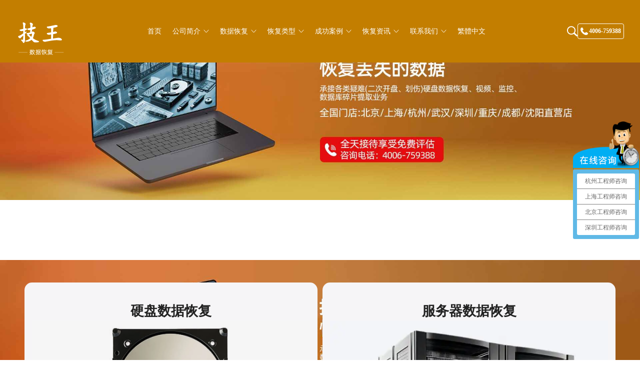

--- FILE ---
content_type: text/html; charset=utf-8
request_url: https://www.sosit.com.cn/
body_size: 54667
content:
<!DOCTYPE html>
<html lang="en-US" class="wpex-color-scheme-default">
<head>
    <meta charset="UTF-8">
   
    <script>
        (() => {
            class RocketLazyLoadScripts {
                constructor() {
                    this.v = "1.2.6", this.triggerEvents = ["keydown", "mousedown", "mousemove", "touchmove", "touchstart", "touchend", "wheel"], this.userEventHandler = this.t.bind(this), this.touchStartHandler = this.i.bind(this), this.touchMoveHandler = this.o.bind(this), this.touchEndHandler = this.h.bind(this), this.clickHandler = this.u.bind(this), this.interceptedClicks = [], this.interceptedClickListeners = [], this.l(this), window.addEventListener("pageshow", (t => {
                        this.persisted = t.persisted, this.everythingLoaded && this.m()
                    })), this.CSPIssue = sessionStorage.getItem("rocketCSPIssue"), document.addEventListener("securitypolicyviolation", (t => {
                        this.CSPIssue || "script-src-elem" !== t.violatedDirective || "data" !== t.blockedURI || (this.CSPIssue = !0, sessionStorage.setItem("rocketCSPIssue", !0))
                    })), document.addEventListener("DOMContentLoaded", (() => {
                        this.k()
                    })), this.delayedScripts = {
                        normal: [],
                        async: [],
                        defer: []
                    }, this.trash = [], this.allJQueries = []
                }
                p(t) {
                    document.hidden ? t.t() : (this.triggerEvents.forEach((e => window.addEventListener(e, t.userEventHandler, {
                        passive: !0
                    }))), window.addEventListener("touchstart", t.touchStartHandler, {
                        passive: !0
                    }), window.addEventListener("mousedown", t.touchStartHandler), document.addEventListener("visibilitychange", t.userEventHandler))
                }
                _() {
                    this.triggerEvents.forEach((t => window.removeEventListener(t, this.userEventHandler, {
                        passive: !0
                    }))), document.removeEventListener("visibilitychange", this.userEventHandler)
                }
                i(t) {
                    "HTML" !== t.target.tagName && (window.addEventListener("touchend", this.touchEndHandler), window.addEventListener("mouseup", this.touchEndHandler), window.addEventListener("touchmove", this.touchMoveHandler, {
                        passive: !0
                    }), window.addEventListener("mousemove", this.touchMoveHandler), t.target.addEventListener("click", this.clickHandler), this.L(t.target, !0), this.S(t.target, "onclick", "rocket-onclick"), this.C())
                }
                o(t) {
                    window.removeEventListener("touchend", this.touchEndHandler), window.removeEventListener("mouseup", this.touchEndHandler), window.removeEventListener("touchmove", this.touchMoveHandler, {
                        passive: !0
                    }), window.removeEventListener("mousemove", this.touchMoveHandler), t.target.removeEventListener("click", this.clickHandler), this.L(t.target, !1), this.S(t.target, "rocket-onclick", "onclick"), this.M()
                }
                h() {
                    window.removeEventListener("touchend", this.touchEndHandler), window.removeEventListener("mouseup", this.touchEndHandler), window.removeEventListener("touchmove", this.touchMoveHandler, {
                        passive: !0
                    }), window.removeEventListener("mousemove", this.touchMoveHandler)
                }
                u(t) {
                    t.target.removeEventListener("click", this.clickHandler), this.L(t.target, !1), this.S(t.target, "rocket-onclick", "onclick"), this.interceptedClicks.push(t), t.preventDefault(), t.stopPropagation(), t.stopImmediatePropagation(), this.M()
                }
                O() {
                    window.removeEventListener("touchstart", this.touchStartHandler, {
                        passive: !0
                    }), window.removeEventListener("mousedown", this.touchStartHandler), this.interceptedClicks.forEach((t => {
                        t.target.dispatchEvent(new MouseEvent("click", {
                            view: t.view,
                            bubbles: !0,
                            cancelable: !0
                        }))
                    }))
                }
                l(t) {
                    EventTarget.prototype.addEventListenerWPRocketBase = EventTarget.prototype.addEventListener, EventTarget.prototype.addEventListener = function(e, i, o) {
                        "click" !== e || t.windowLoaded || i === t.clickHandler || t.interceptedClickListeners.push({
                            target: this,
                            func: i,
                            options: o
                        }), (this || window).addEventListenerWPRocketBase(e, i, o)
                    }
                }
                L(t, e) {
                    this.interceptedClickListeners.forEach((i => {
                        i.target === t && (e ? t.removeEventListener("click", i.func, i.options) : t.addEventListener("click", i.func, i.options))
                    })), t.parentNode !== document.documentElement && this.L(t.parentNode, e)
                }
                D() {
                    return new Promise((t => {
                        this.P ? this.M = t : t()
                    }))
                }
                C() {
                    this.P = !0
                }
                M() {
                    this.P = !1
                }
                S(t, e, i) {
                    t.hasAttribute && t.hasAttribute(e) && (event.target.setAttribute(i, event.target.getAttribute(e)), event.target.removeAttribute(e))
                }
                t() {
                    this._(this), "loading" === document.readyState ? document.addEventListener("DOMContentLoaded", this.R.bind(this)) : this.R()
                }
                k() {
                    let t = [];
                    document.querySelectorAll("script[type=rocketlazyloadscript][data-rocket-src]").forEach((e => {
                        let i = e.getAttribute("data-rocket-src");
                        if (i && !i.startsWith("data:")) {
                            0 === i.indexOf("//") && (i = location.protocol + i);
                            try {
                                const o = new URL(i).origin;
                                o !== location.origin && t.push({
                                    src: o,
                                    crossOrigin: e.crossOrigin || "module" === e.getAttribute("data-rocket-type")
                                })
                            } catch (t) {}
                        }
                    })), t = [...new Map(t.map((t => [JSON.stringify(t), t]))).values()], this.T(t, "preconnect")
                }
                async R() {
                    this.lastBreath = Date.now(), this.j(this), this.F(this), this.I(), this.W(), this.q(), await this.A(this.delayedScripts.normal), await this.A(this.delayedScripts.defer), await this.A(this.delayedScripts.async);
                    try {
                        await this.U(), await this.H(this), await this.J()
                    } catch (t) {
                        console.error(t)
                    }
                    window.dispatchEvent(new Event("rocket-allScriptsLoaded")), this.everythingLoaded = !0, this.D().then((() => {
                        this.O()
                    })), this.N()
                }
                W() {
                    document.querySelectorAll("script[type=rocketlazyloadscript]").forEach((t => {
                        t.hasAttribute("data-rocket-src") ? t.hasAttribute("async") && !1 !== t.async ? this.delayedScripts.async.push(t) : t.hasAttribute("defer") && !1 !== t.defer || "module" === t.getAttribute("data-rocket-type") ? this.delayedScripts.defer.push(t) : this.delayedScripts.normal.push(t) : this.delayedScripts.normal.push(t)
                    }))
                }
                async B(t) {
                    if (await this.G(), !0 !== t.noModule || !("noModule" in HTMLScriptElement.prototype)) return new Promise((e => {
                        let i;

                        function o() {
                            (i || t).setAttribute("data-rocket-status", "executed"), e()
                        }
                        try {
                            if (navigator.userAgent.indexOf("Firefox/") > 0 || "" === navigator.vendor || this.CSPIssue) i = document.createElement("script"), [...t.attributes].forEach((t => {
                                let e = t.nodeName;
                                "type" !== e && ("data-rocket-type" === e && (e = "type"), "data-rocket-src" === e && (e = "src"), i.setAttribute(e, t.nodeValue))
                            })), t.text && (i.text = t.text), i.hasAttribute("src") ? (i.addEventListener("load", o), i.addEventListener("error", (function() {
                                i.setAttribute("data-rocket-status", "failed-network"), e()
                            })), setTimeout((() => {
                                i.isConnected || e()
                            }), 1)) : (i.text = t.text, o()), t.parentNode.replaceChild(i, t);
                            else {
                                const i = t.getAttribute("data-rocket-type"),
                                    s = t.getAttribute("data-rocket-src");
                                i ? (t.type = i, t.removeAttribute("data-rocket-type")) : t.removeAttribute("type"), t.addEventListener("load", o), t.addEventListener("error", (i => {
                                    this.CSPIssue && i.target.src.startsWith("data:") ? (console.log("WPRocket: data-uri blocked by CSP -> fallback"), t.removeAttribute("src"), this.B(t).then(e)) : (t.setAttribute("data-rocket-status", "failed-network"), e())
                                })), s ? (t.removeAttribute("data-rocket-src"), t.src = s) : t.src = "data:text/javascript;base64," + window.btoa(unescape(encodeURIComponent(t.text)))
                            }
                        } catch (i) {
                            t.setAttribute("data-rocket-status", "failed-transform"), e()
                        }
                    }));
                    t.setAttribute("data-rocket-status", "skipped")
                }
                async A(t) {
                    const e = t.shift();
                    return e && e.isConnected ? (await this.B(e), this.A(t)) : Promise.resolve()
                }
                q() {
                    this.T([...this.delayedScripts.normal, ...this.delayedScripts.defer, ...this.delayedScripts.async], "preload")
                }
                T(t, e) {
                    var i = document.createDocumentFragment();
                    t.forEach((t => {
                        const o = t.getAttribute && t.getAttribute("data-rocket-src") || t.src;
                        if (o && !o.startsWith("data:")) {
                            const s = document.createElement("link");
                            s.href = o, s.rel = e, "preconnect" !== e && (s.as = "script"), t.getAttribute && "module" === t.getAttribute("data-rocket-type") && (s.crossOrigin = !0), t.crossOrigin && (s.crossOrigin = t.crossOrigin), t.integrity && (s.integrity = t.integrity), i.appendChild(s), this.trash.push(s)
                        }
                    })), document.head.appendChild(i)
                }
                j(t) {
                    let e = {};

                    function i(i, o) {
                        return e[o].eventsToRewrite.indexOf(i) >= 0 && !t.everythingLoaded ? "rocket-" + i : i
                    }

                    function o(t, o) {
                        ! function(t) {
                            e[t] || (e[t] = {
                                originalFunctions: {
                                    add: t.addEventListener,
                                    remove: t.removeEventListener
                                },
                                eventsToRewrite: []
                            }, t.addEventListener = function() {
                                arguments[0] = i(arguments[0], t), e[t].originalFunctions.add.apply(t, arguments)
                            }, t.removeEventListener = function() {
                                arguments[0] = i(arguments[0], t), e[t].originalFunctions.remove.apply(t, arguments)
                            })
                        }(t), e[t].eventsToRewrite.push(o)
                    }

                    function s(e, i) {
                        let o = e[i];
                        e[i] = null, Object.defineProperty(e, i, {
                            get: () => o || function() {},
                            set(s) {
                                t.everythingLoaded ? o = s : e["rocket" + i] = o = s
                            }
                        })
                    }
                    o(document, "DOMContentLoaded"), o(window, "DOMContentLoaded"), o(window, "load"), o(window, "pageshow"), o(document, "readystatechange"), s(document, "onreadystatechange"), s(window, "onload"), s(window, "onpageshow");
                    try {
                        Object.defineProperty(document, "readyState", {
                            get: () => t.rocketReadyState,
                            set(e) {
                                t.rocketReadyState = e
                            },
                            configurable: !0
                        }), document.readyState = "loading"
                    } catch (t) {
                        console.log("WPRocket DJE readyState conflict, bypassing")
                    }
                }
                F(t) {
                    let e;

                    function i(e) {
                        return t.everythingLoaded ? e : e.split(" ").map((t => "load" === t || 0 === t.indexOf("load.") ? "rocket-jquery-load" : t)).join(" ")
                    }

                    function o(o) {
                        function s(t) {
                            const e = o.fn[t];
                            o.fn[t] = o.fn.init.prototype[t] = function() {
                                return this[0] === window && ("string" == typeof arguments[0] || arguments[0] instanceof String ? arguments[0] = i(arguments[0]) : "object" == typeof arguments[0] && Object.keys(arguments[0]).forEach((t => {
                                    const e = arguments[0][t];
                                    delete arguments[0][t], arguments[0][i(t)] = e
                                }))), e.apply(this, arguments), this
                            }
                        }
                        o && o.fn && !t.allJQueries.includes(o) && (o.fn.ready = o.fn.init.prototype.ready = function(e) {
                            return t.domReadyFired ? e.bind(document)(o) : document.addEventListener("rocket-DOMContentLoaded", (() => e.bind(document)(o))), o([])
                        }, s("on"), s("one"), t.allJQueries.push(o)), e = o
                    }
                    o(window.jQuery), Object.defineProperty(window, "jQuery", {
                        get: () => e,
                        set(t) {
                            o(t)
                        }
                    })
                }
                async H(t) {
                    const e = document.querySelector("script[data-webpack]");
                    e && (await async function() {
                        return new Promise((t => {
                            e.addEventListener("load", t), e.addEventListener("error", t)
                        }))
                    }(), await t.K(), await t.H(t))
                }
                async U() {
                    this.domReadyFired = !0;
                    try {
                        document.readyState = "interactive"
                    } catch (t) {}
                    await this.G(), document.dispatchEvent(new Event("rocket-readystatechange")), await this.G(), document.rocketonreadystatechange && document.rocketonreadystatechange(), await this.G(), document.dispatchEvent(new Event("rocket-DOMContentLoaded")), await this.G(), window.dispatchEvent(new Event("rocket-DOMContentLoaded"))
                }
                async J() {
                    try {
                        document.readyState = "complete"
                    } catch (t) {}
                    await this.G(), document.dispatchEvent(new Event("rocket-readystatechange")), await this.G(), document.rocketonreadystatechange && document.rocketonreadystatechange(), await this.G(), window.dispatchEvent(new Event("rocket-load")), await this.G(), window.rocketonload && window.rocketonload(), await this.G(), this.allJQueries.forEach((t => t(window).trigger("rocket-jquery-load"))), await this.G();
                    const t = new Event("rocket-pageshow");
                    t.persisted = this.persisted, window.dispatchEvent(t), await this.G(), window.rocketonpageshow && window.rocketonpageshow({
                        persisted: this.persisted
                    }), this.windowLoaded = !0
                }
                m() {
                    document.onreadystatechange && document.onreadystatechange(), window.onload && window.onload(), window.onpageshow && window.onpageshow({
                        persisted: this.persisted
                    })
                }
                I() {
                    const t = new Map;
                    document.write = document.writeln = function(e) {
                        const i = document.currentScript;
                        i || console.error("WPRocket unable to document.write this: " + e);
                        const o = document.createRange(),
                            s = i.parentElement;
                        let n = t.get(i);
                        void 0 === n && (n = i.nextSibling, t.set(i, n));
                        const c = document.createDocumentFragment();
                        o.setStart(c, 0), c.appendChild(o.createContextualFragment(e)), s.insertBefore(c, n)
                    }
                }
                async G() {
                    Date.now() - this.lastBreath > 45 && (await this.K(), this.lastBreath = Date.now())
                }
                async K() {
                    return document.hidden ? new Promise((t => setTimeout(t))) : new Promise((t => requestAnimationFrame(t)))
                }
                N() {
                    this.trash.forEach((t => t.remove()))
                }
                static run() {
                    const t = new RocketLazyLoadScripts;
                    t.p(t)
                }
            }
            RocketLazyLoadScripts.run()
        })();
    </script>
    <meta name="robots" content="index, follow, max-image-preview:large, max-snippet:-1, max-video-preview:-1" />
    <meta name="viewport" content="width=device-width, initial-scale=1">
    <title>技王数据恢复中心-专业权威数据恢复服务企业!</title>
    <meta content="数据恢复,硬盘数据恢复,杭州数据恢复,北京数据恢复,数据恢复中心,数据恢复公司" name="keywords" />
    <meta content="技王数据恢复中心,专业解决各类数据恢复软硬件故障引起的数据丢失难题,硬盘数据恢复在北京,杭州,武汉,深圳,上海,重庆,宁波,成都等各大城市设立有数据恢复分公司,全国统一热线:400-675-9388!" name="description" />
    <link data-minify="1" rel="stylesheet" id="js_composer_front-css" href="/static/css/js_composer.min.css" media="all" />
    <link data-minify="1" rel="stylesheet" id="cookie-law-info-css" href="/static/css/cookie-law-info-public.css" media="all" />
    <link data-minify="1" rel="stylesheet" id="cookie-law-info-gdpr-css" href="/static/css/cookie-law-info-gdpr.css" media="all" />
    <link data-minify="1" rel="stylesheet" id="d5t-style-css" href="/static/css/d5-style.css" media="all" />
    <link data-minify="1" rel="stylesheet" id="d5lr-main-style-css" href="/static/css/d5-utilities.css" media="all" />
    <link data-minify="1" rel="stylesheet" id="wpsl-styles-css" href="/static/css/styles.css" media="all" />
    <link data-minify="1" rel="stylesheet" id="bodhi-svgs-attachment-css" href="/static/css/svgs-attachment.css" media="all" />
    <link data-minify="1" rel="stylesheet" id="trp-language-switcher-style-css" href="/static/css/trp-language-switcher.css" media="all" />
    <link data-minify="1" rel="stylesheet" id="parent-style-css" href="/static/css/style.css" media="all" />
    <link data-minify="1" rel="stylesheet" id="wpex-style-css" href="/static/css/style_1.css" media="all" />
    <link data-minify="1" rel="stylesheet" id="wpex-mobile-menu-breakpoint-max-css" href="/static/css/wpex-mobile-menu-breakpoint-max.css" media="only screen and (max-width:1000px)" />
    <link rel="stylesheet" id="wpex-mobile-menu-breakpoint-min-css" href="/static/css/wpex-mobile-menu-breakpoint-min.css" media="only screen and (min-width:1001px)" />
    <link data-minify="1" rel="stylesheet" id="wpex-overlay-header-css" href="/static/css/overlay.css" media="all" />
    <link data-minify="1" rel="stylesheet" id="wpex-wpbakery-css" href="/static/css/wpbakery.css" media="all" />
    <link data-minify="1" rel="stylesheet" id="ticons-css" href="/static/css/ticons.min.css" media="all" />
    <link data-minify="1" rel="stylesheet" id="vcex-shortcodes-css" href="/static/css/vcex-shortcodes.css" media="all" />
    <link rel="stylesheet" id="vc_tta_style-css" href="/static/css/js_composer_tta.min.css" media="all" />
    <style id="rocket-lazyload-inline-css">
        .rll-youtube-player {
            position: relative;
            padding-bottom: 56.23%;
            height: 0;
            overflow: hidden;
            max-width: 100%;
        }

        .rll-youtube-player:focus-within {
            outline: 2px solid currentColor;
            outline-offset: 5px;
        }

        .rll-youtube-player iframe {
            position: absolute;
            top: 0;
            left: 0;
            width: 100%;
            height: 100%;
            z-index: 100;
            background: 0 0
        }

        .rll-youtube-player img {
            bottom: 0;
            display: block;
            left: 0;
            margin: auto;
            max-width: 100%;
            width: 100%;
            position: absolute;
            right: 0;
            top: 0;
            border: none;
            height: auto;
            -webkit-transition: .4s all;
            -moz-transition: .4s all;
            transition: .4s all
        }

        .rll-youtube-player img:hover {
            -webkit-filter: brightness(75%)
        }

        .rll-youtube-player .play {
            height: 100%;
            width: 100%;
            left: 0;
            top: 0;
            position: absolute;
            background: url(/static/images/youtube.png) no-repeat center;
            background-color: transparent !important;
            cursor: pointer;
            border: none;
        }

        .wp-embed-responsive .wp-has-aspect-ratio .rll-youtube-player {
            position: absolute;
            padding-bottom: 0;
            width: 100%;
            height: 100%;
            top: 0;
            bottom: 0;
            left: 0;
            right: 0
        }
    </style>
    <script type="rocketlazyloadscript" data-rocket-src="/static/js/jquery.min.js" id="jquery-core-js" data-rocket-defer defer></script>
    <script type="rocketlazyloadscript" data-rocket-src="/static/js/jquery-migrate.min.js" id="jquery-migrate-js" data-rocket-defer defer></script>
  
    <script type="rocketlazyloadscript" data-minify="1" data-rocket-src="/static/js/front-end.js" id="clickceaseFrontEnd-js" data-rocket-defer defer></script>
    
    <script type="rocketlazyloadscript" data-minify="1" data-rocket-src="/static/js/cookie-law-info-public.js" id="cookie-law-info-js" data-rocket-defer defer></script>
   
    <script type="rocketlazyloadscript" data-minify="1" data-rocket-src="/static/js/d5-spec.js" id="d5t-script-js" data-rocket-defer defer></script>
    <style>
        #sidebar #menu-reseller {
            display: none;
        }
    </style>
    <noscript>
        <style>
            body:not(.content-full-screen) .wpex-vc-row-stretched[data-vc-full-width-init="false"] {
                visibility: visible;
            }
        </style>
    </noscript>
    <style id="wp-custom-css">
        .vcex-heading.vcex_67007cfdd201c {
            line-height: 1.2 !important
        }

        /* Update Top Area*/
        html .vc_custom_1689878795081 {
            border-radius: 5px !important
        }

        .hide_it {
            display: none
        }

        .wpex-mt-20 {
            margin-top: 0px !important
        }

        .img-color img {
            filter: grayscale(100%);
            height: 133px;
            width: 100%
        }

        .img-dim img {
            width="425px"
        }

        .vc_general.vc_tta .vc_tta-controls-icon[data-vc-tta-controls-icon=chevron]::before,
        .vc_tta .vc_tta-controls-icon.vc_tta-controls-icon-chevron::before {
            border-color: #c37e00 !important
        }

        .vc_row.wpb_row.vc_row-fluid.border-radius-top.vc_custom_1725543736853.wpex-vc_row-has-fill.wpex-vc-reset-negative-margin {
            border-top-right-radius: 10px;
            border-top-left-radius: 10px
        }

        .vc_row.wpb_row.vc_row-fluid.border-radius-bottom.vc_custom_1725543772941.wpex-vc_row-has-fill.wpex-vc-reset-negative-margin {
            border-bottom-left-radius: 10px;
            border-bottom-right-radius: 10px
        }

        .vc_tta-panels .sec-bg-color {
            background: #fff
        }

        /*.accord-column .vc_tta-panel.vc_active{display:block;background:#c37e00 !important;border-radius:10px}.accord-column .wpb_text_column.wpb_content_element p{color:#fff}.accord-column .vc_tta-panel-body{padding-top:0px !important}*/
        button-txt-color {
            color: #c37e00
        }

        .center-col-design {
            border-left: 20px solid #f5f5f5;
            border-right: 20px solid #f5f5f5
        }

        /* Accordion section show/hide .vc_tta-accordion.vc_tta.vc_general .vc_tta-panel.vc_active .vc_tta-panel-body{display:none !important}.vc_tta-accordion.vc_tta.vc_general .vc_tta-panel .vc_tta-panel-body{display:none !important}*/
        .accord-column h4.vc_tta-panel-title {
            border: 1px solid #7a7a7a !important;
            font-weight: bold
        }

        .accord-column h4.vc_tta-panel-title:hover {
            background: #ebebeb
        }

        .wpex-template-shortcode .vc_tta-color-white.vc_tta-style-classic .vc_tta-panel.vc_active .vc_tta-panel-title>a {
            background: #c37e00
        }

        .vc_tta-color-white.vc_tta-style-classic .vc_tta-panel.vc_active .vc_tta-panel-title>a {
            color: #fff;
            background: #c37e00
        }

        .faq-accord-sec .vc_tta.vc_general .vc_tta-panel.vc_active .vc_tta-panel-body {
            display: block !important
        }

        .faq-accord-sec .faq-accord-column .vc_tta-panel.vc_active h4 i.vc_tta-controls-icon.vc_tta-controls-icon-chevron:before {
            border-color: #fff !important
        }

        .faq-accord-title h4.vc_tta-panel-title.vc_tta-controls-icon-position-right {
            font-weight: bolder
        }

        #tapefaq .vc_active .vc_tta-panel-body {
            display: block !important
        }

        .accord-column .vc_tta-panel.vc_active h4 {
            color: #fff !important;
            background: #c37e00 !important;
            border: 1px solid #c37e00 !important;
            border-radius: 8px
        }

        .faq-accord-sec a {
            border-radius: 8px !important
        }

        .wpex-template-shortcode .vc_tta-color-white.vc_tta-style-classic .vc_tta-panel.vc_active .vc_tta-panel-title>a {
            color: #fff
        }

        .accord-column .vc_tta-panel.vc_active h4 {
            color: #fff !important;
            background: #c37e00 !important;
            border: 1px solid #c37e00 !important
        }

        .wpb-js-composer .vc_tta.vc_general.vc_tta-style-total h4.vc_tta-panel-title {
            border-radius: 8px
        }

        .accord-column .vc_tta-panel.vc_active h4 i.vc_tta-controls-icon.vc_tta-controls-icon-chevron:before {
            border-color: #fff !important
        }

        .application_failures_points {
            display: none
        }

        .software_issues_points {
            display: none
        }

        .human_error_points {
            display: none
        }

        .fine-more-btn-border {
            border: 2px solid #c37e00 !important
        }

        figcaption.vcex-image-grid-entry-title.wpex-mb-10.wpex-clr {
            font-style: normal
        }

        .fine-more-btn-border:hover {
            color: var(--wpex-on-accent);
            background: #c37e00 !important;
            border-color: transparent !important
        }

        /*Make Blockquotes more readable*/
        blockquote {
            font-weight: 400 !important
        }

        /* Fix bullet points */
        .vcex-bullets-gray ul li {
            margin-bottom: 16px;
            background: url(/static/images/gray.png) left top 10px no-repeat
        }

        /*Update 技王 Selling Points Styles*/
        .main_features {
            border: 1px solid;
            font-weight: 900
        }

        /*No idea where this is in the customerizer area*/
        .page-header .page-header-title {
            font-family: "黑体" !important;
            text-transform: none !important
        }

        /*footer image width for App Store and Google Play Images*/
        .footer-app-download-images {
            max-width: 120px
        }

        /*Make bullet text darker*/
        .vcex-bullets-gray ul li {
            color: #111
        }

        /*Update on the blog Feed*/
        .category-ds-videos .wpex-card-excerpt {
            display: none
        }

        /*Tweak Logo Vertical Center*/
        #site-logo-inner {
            padding-top: 5px !important
        }

        /*Make Images Visable on Supported Storage Devices*/
        .storage_devices .vcex-image-grid-entry-img img {
            height: 80px !important;
            width: 80px !important
        }

        /* Start edits for Blog Header -Gera .page-header.background-image-page-header.hide-breadcrumbs{display:none}.single #site-header{background-color:#F5F5F5 !important}html #site-header{padding-top:25px !important;padding-bottom:25px !important}.single-post #main >header{display:none}*/
        /* Start edits for landing pages -Gera*/
        /* Highlight Copy .home_cta b{color:#c37e00 !important}*/
        /*Captions Update*/
        figcaption {
            font-style: italic;
            font-size: 11px;
            margin-top: 0px !important
        }

        /*Fix SVGs*/
        .storage_icons .vcex-image-grid-entry-img img {
            width: 50%
        }

        /* bring blockquote size up on press coverage*/
        .post-in-category-press-coverage blockquote {
            font-size: 1.6em !important
        }

        /*Hide author box on videos*/
        .single-format-video .author-bio {
            display: none
        }

        /*Hide Gallery Meta Info*/
        .lb-data {
            display: none
        }

        /*Acordean Tweaks -Gera*/
        .vc_tta-color-white.vc_tta-style-flat .vc_tta-panel.vc_active .vc_tta-panel-title>a {
            color: #fff !important;
            background-color: #c37e00 !important;
            font-size: 30px
        }

        .vc_tta-color-grey.vc_tta-style-flat .vc_tta-tab.vc_active>a {
            color: #fff !important;
            background-color: #c37e00 !important
        }

        /*Adjust Top bar -Gera*/
        .vcex_blog_grid-heading>.text>h2 {
            font-size: 48px
        }

        .topbar-txt {
            line-height: 1.2
        }

        .topbar-txt>span {
            font-size: 17px;
            color: #fff;
            font-family: "黑体"
        }

        /* Base styles for mobile devices */
        @media only screen and (max-width:600px) {
            blockquote {
                font-size: .5em !important
            }
        }

        /*Change Top bar font size only in mobile -Gera*/
        @media only screen and (min-device-width:320px) and (max-device-width:480px) and (-webkit-min-device-pixel-ratio:2) and (orientation:portrait) {
            .topbar-txt>span {
                font-size: 13px
            }
        }

        /*FAQ Widget -Gera*/
        .vc_tta.faq_widget .vc_tta-tab {
            min-width: 140px
        }

        /*Sitemap Tweaks -Gera*/
        .page-id-58076 .entry .widget_nav_menu ul {
            margin-left: 40px !important
        }

        .page-id-58076 .entry .widget_nav_menu ul {
            font-size: 30px
        }

        /* Tweaks to the title and breadcrumb -Gera*/
        html .page-header-content {
            text-align: left;
            margin-top: 100px
        }

        html .page-header-content h1 {
            font-size: 5.0em !important
        }

        .site-breadcrumbs .breadcrumb-trail {
            border-top: none !important
        }

        /* update font in the footer to match the rest of the links -Gera*/
        .footer-builder-content a {
            font-family:  "黑体" !important;
            font-size: 16px
        }

        /* Hide widget Title and make links red -Gera*/
        .footer-builder-content .widgettitle {
            display: none
        }

        /*Tweak the black footer -Gera*/
        .black_footer p {
            color: #fff;
            font-size: 12px
        }

        .black_footer a {
            font-size: 12px !important
        }

        .vc_wp_posts a {
            color: #c37e00
        }

        /* Menu tweak to make it more usable -Gera*/
        .wpex-active .sf-with-ul {
            text-decoration: underline !important
        }

        .sub-menu li a {
            font-size: 18px;
            margin-bottom: 10px
        }

        #site-header-flex li>a>span {
            color: #fff !important
        }

        #site-header-flex li>a>span:hover {
            color: #e2e2e2 !important
        }

        /* Update Auther Page -Gera*/
        .archive #site-header.overlay-header,
        .author #site-header.overlay-header {
            position: inherit !important;
            background-color: #c37e00 !important;
            margin-bottom: 30px
        }

        /* Fix multibutton Alignment -Gera*/
        .vcex-multi-buttons a {
            margin: 0 5px 5px 0px !important
        }

        /*Fix breadcrumb */
        html .vcex-breadcrumbs {
            font-size: 1em !important
        }

        /*Fix header on accordean .wpex-h2{font-size:1.5em !important}*/
        /*Fix mobile spacing in the header*/
        html #mobile {
            padding-top: 132px !important
        }

        /* Menu Update */
        .sfm-navicon {
            margin: -1px 22%;
            width: 58%
        }

        .sfm-navicon-button.sf_label_default {
            height: 79px
        }

        /* Change h2 and h3 to fit blog posts better html .single-blog-article h2{font-size:3em}html .single-blog-article h3{font-size:2em}html .single-blog-article h4{font-size:1.5em}*/
        /* Change higlight color on accordion */
        .center_text {
            text-align: center
        }

        /* Change higlight color on accordion */
        .vc_tta-color-black.vc_tta-style-flat .vc_tta-panel.vc_active .vc_tta-panel-heading {
            background-color: #656464 !important
        }

        /* Change button style */
        .vc_btn3.vc_btn3-color-juicy-pink.vc_btn3-style-3d.vc_btn3-size-lg {
            background-color: #c37e00 !important;
            box-shadow: 0 5px 0 #820909
        }

        /* Remove the menu on landing pages */
        .wpex-site-header-disabled .sm-hamburger {
            display: none
        }

        .vc_btn3.vc_btn3-color-juicy-pink.vc_btn3-style-3d.vc_btn3-size-lg a {
            color: #fff !important
        }

        vc_btn3.vc_btn3-color-juicy-pink.vc_btn3-style-3d.vc_btn3-size-lg a i {
            background-color: #fff !important;
            color: #fff !important
        }

        blockquote {
            color: #7a7a7a
        }

        /*================================================== * Effect 8 * ===============================================*/
        .effect8 {
            position: relative;
            -webkit-box-shadow: 0 1px 4px rgba(0, 0, 0, 0.6), 0 0 40px rgba(0, 0, 0, 0.1) inset;
            -moz-box-shadow: 0 1px 4px rgba(0, 0, 0, 0.6), 0 0 40px rgba(0, 0, 0, 0.1) inset;
            box-shadow: 0 1px 4px rgba(0, 0, 0, 0.6), 0 0 40px rgba(0, 0, 0, 0.1) inset
        }

        .effect8:before,
        .effect8:after {
            content: "";
            position: absolute;
            z-index: -1;
            -webkit-box-shadow: 0 0 20px rgba(0, 0, 0, 0.9);
            -moz-box-shadow: 0 0 20px rgba(0, 0, 0, 0.9);
            box-shadow: 0 0 20px rgba(0, 0, 0, 0.9);
            top: 10px;
            bottom: 10px;
            left: 0;
            right: 0;
            -moz-border-radius: 100px / 10px;
            border-radius: 100px / 10px
        }

        .effect8:after {
            right: 10px;
            left: auto;
            -webkit-transform: skew(8deg) rotate(3deg);
            -moz-transform: skew(8deg) rotate(3deg);
            -ms-transform: skew(8deg) rotate(3deg);
            -o-transform: skew(8deg) rotate(3deg);
            transform: skew(8deg) rotate(3deg)
        }

        /* End edits for landing pages -Gera*/
        .wpex-roembed,
        .responsive-video-wrap,
        .responsive-audio-wrap {
            position: relative;
            padding-top: none !important
        }

        .top-bar-centered {
            padding-left: 10%;
            padding-right: 10%
        }

        /* RESET EQUAL HEIGHT COLUMNS FOR MOBILE*/
        @media only screen and (max-width:768px) {
            .wpex-vc-row-columns-match-height .wpex-vc-column-wrapper {
                height: auto !important
            }
        }

        /* END EQUAL HEIGHT COLUMNS FOR MOBILE */
        /* RESPONSIVE TWEAKS */
        @media only screen and (min-width:1025px) {
            .olheader1 {
                min-height: 550px;
                padding-top: 125px !important
            }
        }

        @media only screen and (max-width:520px) {
            .olheader1 {
                max-height: 450px;
                padding-top: 125px !important
            }

            #top-bar #top-bar-content,
            #top-bar .top-bar-menu {
                font-size: 1.0em
            }

            .page-header .page-header-title {
                font-size: 3.0em !important;
                font-family: "黑体" !important
            }
        }

        @media only screen and (max-width:1024px) and (min-width:485px) {
            .olheader1 {
                min-height: 550px;
                padding-top: 275px !important
            }
        }

        /*TOP BAR & HEADER ADJUSTMENTS*/
        #top-bar-wrap {
            border-bottom: none
        }

        #site-header-sticky-wrapper.is-sticky #site-header {
            background-color: rgba(0, 0, 0, 0.15) !important
        }

        #site-header-sticky-wrapper.is-sticky #site-header {
            box-shadow: none;
            -moz-box-shadow: none;
            -webkit-box-shadow: none
        }

        .htext1 {
            text-shadow: 2px 2px 4px rgba(0, 0, 0, 0.6) !important
        }

        .sbhead1 {
            background-size: contain !important;
            background-repeat: no-repeat
        }

        .page-header {
            border: none !important
        }

        /* MISC ADJUSTMENTS */
        #cookie-law-info-bar {
            padding: 6px 0
        }

        .wpex-social-share.style-minimal li a {
            color: #c37e00
        }

        .wpex-social-share.position-horizontal li a {
            padding: .01em .5em
        }

        .theme-heading {
            margin: 0 0 10px;
            font-size: .925em
        }

        .overlay-icon {
            height: 80px;
            line-height: 80px;
            width: 80px;
            background: #c37e00;
            font-size: 2.5em
        }

        /* TABS TWEAKS */
        .wpb-js-composer .vc_tta-color-black.vc_tta-style-classic .vc_tta-tab.vc_active>a {
            border-color: #f0f0f0;
            color: #c37e00 !important;
            font-size: 1.5em;
            font-weight: bold;
            padding: 20px 30px !important
        }

        .wpb-js-composer .vc_tta-color-black.vc_tta-style-classic .vc_tta-tab>a {
            color: #c37e00 !important;
            font-size: 1.5em;
            font-weight: bold;
            padding: 20px 30px !important
        }

        /*Mobile Fix for sticky top bar*/
        @media only screen and (max-width:520px) {

            /*Better Spaceing for Mobile*/
            #top-bar-content {
                padding: 10px 5% 10px 5% !important
            }

            /*.superfly-on #sfm-mob-navbar{top:25px}*/
            .page-header.wpex-supports-mods {
                background-color: #000000
            }

            .header-one #site-logo {
                margin-top: 5px !important
            }

            #top-bar-wrap-sticky-wrapper.not-sticky .wpex-top-bar-sticky {
                /*position:fixed;top:5px;*/
                background-color: #111111
            }

            /*#top-bar-wrap-sticky-wrapper.not-sticky #top-bar-content{position:fixed;top:5px;background-color:#111111}*/
            /*#top-bar-content span.wpex-inline{text-align:left !important}*/
            .page-header .page-header-title {
                font-size: 2.5em !important
            }

            .page-header {
                margin-bottom: 0px !important
            }
        }

        /*Inline Link Popup*/
        .ilightbox-toolbar.minimal {
            right: 40px !important
        }

        .vcex-bullets-red ul li {
            background-position: 0 10px
        }

        blockquote {
            font-size: 1.0em !important;
            font-weight: 300
        }

        /*L2 Pages*/
        @media only screen and (max-width:520px) {
            .page-header.background-image-page-header {
                min-height: 300px !important
            }

            .page-header {
                padding-top: 60px !important;
                padding-bottom: 15px !important
            }

            .page-header-title {
                font-size: 2.5em !important
            }

            /*FeaturedImage as Header Adjustment for Mobile */
            .page-header {
                margin-top: -0px !important
            }
        }

        #site-header {
            background-color: #c37e00 !important
        }

        /*.page-header{margin-top:-130px}*/
        .site-breadcrumbs .breadcrumb-trail {
            border-top: 4px solid #c37e00
        }

        .page-header-title {
            text-shadow: 2px 2px 4px rgba(0, 0, 0, 0.6) !important
        }

        #wrap .bg-fixed {
            background-position: bottom center !important
        }

        /*End L2 Pages*/
        /*Accordion Title*/
        .choose-ac .vc_tta-title-text {
            margin-left: 14px;
            /*color:#ffffff*/
            ;
            font-size: 2.0em;
            font-weight: 400
        }

        /*Accordion Title - Mobile*/
        @media only screen and (max-width:520px) {
            .mobiletitle-ac .vc_tta-title-text {
                margin-left: 0px;
                /*color:#ffffff*/
                ;
                font-size: 1.0em;
                font-weight: 400
            }
        }

        .vc_tta-controls-icon::after,
        .vc_tta-controls-icon::before {
            border-color: #fff !important
        }

        .wpb-js-composer .vc_tta-color-black.vc_tta-style-flat .vc_tta-panel .vc_tta-panel-body {
            background-color: #fff !important
        }

        /*Blog Post Tweaks*/
        .entry-readmore-wrap {
            position: absolute;
            bottom: 20px;
            height: 40px;
            padding-top: 0px
        }

        .vcex-blog-entry-details {
            position: relative;
            padding-bottom: 65px
        }

        .blog-entry.large-image-entry-style {
            padding-top: 8%
        }

        .vcex-recent-news-entry {
            padding-bottom: 0;
            margin-bottom: 0
        }

        .vcex-recent-news-date span.day {
            font-size: 1.125em
        }

        /* Woo Adjustments */
        /*.woocommerce .product .add_to_cart_button{display:none}*/
        /* Team Pages Header Adjustment */
        .page-header-table-cell {
            text-align: left
        }

        /*Misc Adjustments*/
        #cookie-law-info-bar {
            padding: 6px 0
        }

        @media only screen and (max-width:520px) {
            body .entries.left-thumbs .entry .entry-media {
                margin-top: 40px
            }
        }

        /*#sfm-sidebar .sfm-search-form{background-color:rgba(255,255,255,0.35)}.vcex-image-banner .vcex-ib-title{text-transform:uppercase}*/
        /* Advisors Pop-Up*/
        .ppsPopupLabel h2 {
            color: #ffffff !important
        }

        #ppsPopupShell_102_823359 {
            margin-top: 160px !important
        }

        /*SLICK MENU MODS*/
        /*body.slick-menu-in-body.admin-bar .sm-hamburger{background:#c37e00;padding:25px}*/
        .sm-hamburger.sm-position-right {
            background: #c37e00;
            padding: 25px;
            top: 15px
        }

        .sm-hamburger.sm-position-right.is-active .sm-hamburger-inner:after {
            background-color: #fff
        }

        .sm-hamburger.sm-position-right.is-active .sm-hamburger-inner:before {
            background-color: #fff
        }

        .sm-hamburger.sm-position-right.is-active:after {
            color: #fff
        }

        @media only screen and (max-width:520px) {
            .sm-hamburger.sm-position-right {
                background: #c37e00;
                padding: 8px;
                top: 20px;
                margin-right: 5px
            }

            .sm-menu .sm-nav-list>li.sm-fullwidth>a .sm-title-wrap {
                padding-left: 25px !important;
                padding-right: 25px !important
            }
        }

        /***RESELLER BANNER MODS***/
        .codelink {
            font-size: 1.75em;
            text-align: center !important;
            border: 2px solid;
            border-radius: 30px;
            padding: 5px 25px 0px;
            margin-bottom: 20px
        }

        /* Button Stuff @import url('/static/css/inter.css');*/
        .button {
            transition: all .2s ease-in-out;
            -webkit-appearance: none;
            letter-spacing: -0.5px;
            text-decoration: none;
            border-radius: 3px;
            font-family: inherit;
            align-items: center;
            position: relative;
            padding: 5px 9px 8px 37px;
            font-weight: 500;
            text-align: left;
            background: #c37e00;
            appearance: none;
            font-size: 20px;
            cursor: pointer;
            display: flex;
            outline: none;
            border: none;
            color: #fff
        }

        .button-icon {
            margin-right: 16px;
            height: 30px;
            width: 30px;
            top: 0
        }

        .button-text {
            flex-direction: column;
            font-size: 16px;
            display: flex
        }

        .button-numbers {
            margin-top: -6px;
            font-size: 12px;
            opacity: 0.6
        }

        .button:hover {
            transform: translateY(-2px)
        }

        .button:active {
            transform: translateY(0)
        }
    </style>
    <style type="text/css" data-type="vc_custom-css">
       .overlay-title-push-up {
            backdrop-filter: blur(10px) !important;
            z-index: 1;
            font-size: 14px;
            background-color: #c37e00;
            /**border-radius: 5px !important;**/
            margin: 0px 0px 10px 0px;
        }

        .vc_custom_1685555354695:hover {
            background-color: #c37e00 !important;
            color: #fff !important;
        }
        @media only screen and (max-width: 600px) {

            html #cleanroomguymobile1 {
                background: #132232 url(/static/images/homepage_mobile_bg_v12.png) !important;
                background-size: cover !important;
                background-position: center right !important;
            }

            html .main_features {
                background-color: transparent !important;
            }

            #cleanroomguymobile2 {
                background: #132232 url(/static/images/homepage_mobile_bg.png) !important;
                background-size: cover !important;
                background-position: center right !important;
            }

        }

        .vcex-icon-box-image {
            display: inline-block;
        }

        .wpb-js-composer .vc_tta-container {
            margin-bottom: -100px !important;
            margin-right: 0px;
        }

        .wpb-js-composer .vc_tta.vc_general .vc_tta-panel-body {
            padding: 5% 5% !important;
        }

        .servtab1 {
            height: 200px;
        }

        #wist {
            margin: 0 auto;
        }


        /**
#site-logo img {
        width: 110px !important;
        height:110px !important;
}
**/
        .center {
            margin: 0px auto !important;
        }

        /* Button Stuff 
 
@import url('/static/css/inter.css');

.button {
  transition: all .2s ease-in-out;
  -webkit-appearance: none;
  letter-spacing: -0.5px;
  text-decoration: none;
  border-radius: 10px;
  font-family: inherit;
  align-items: center;
  position: relative;
  padding: 18px 42px;
  font-weight: 500;
  text-align: left;
  background: #c37e00;
  appearance: none;
  font-size: 20px;
  cursor: pointer;
  display: flex;
  outline: none;
  border: none;
  color: #fff;
}

.button-icon {
  margin-right: 16px;
  height: 30px;
  width: 30px;
  top: 0;
}

.button-text {
  flex-direction: column;
  font-size: 16px;
  display: flex;
}

.button-numbers {
  margin-top: 4px;
  font-size: 12px;
  opacity: 0.6;
}

.button:hover { transform: translateY(-2px); }
.button:active { transform: translateY(0); }*/
    </style>
    <style type="text/css" data-type="vc_shortcodes-custom-css">
        .vc_custom_1685999583906 {
            padding-top: 10% !important;
            padding-bottom: 10% !important;
            background: #222222 url(/static/images/homepageimage_v9-scaled.jpg) !important;
            background-position: center !important;
            background-repeat: no-repeat !important;
            background-size: cover !important;
        }

        .vc_custom_1689878795081 {
            margin-top: 6% !important;
            padding-top: 2% !important;
            padding-bottom: 2% !important;
            background-color: rgba(10, 10, 10, 0.65) !important;
            *background-color: rgb(10, 10, 10) !important;
            border-radius: 15px !important;
        }

        .vc_custom_1686784875284 {
            margin-top: 40px !important;
        }

        .vc_custom_1686159850722 {
            margin-top: 40px !important;
        }

        .vc_custom_1686784875284 {
            margin-top: 40px !important;
        }

        .vc_custom_1686076949014 {
            margin-top: 40px !important;
        }

        .vc_custom_1688577090357 {
            margin-top: 2% !important;
        }

        .vc_custom_1688577090357 {
            margin-top: 2% !important;
        }

        .vc_custom_1686174481058 {
            margin-top: 40px !important;
        }

        .vc_custom_1686076949014 {
            margin-top: 40px !important;
        }

        .vc_custom_1686784875284 {
            margin-top: 40px !important;
        }

        .vc_custom_1687216818164 {
            margin-top: 8% !important;
        }

        .vc_custom_1728596423430 {
            margin-top: 40px !important;
        }

        .vc_custom_1728596326203 {
            margin-top: 8% !important;
        }

        .vc_custom_1684532590209 {
            margin-top: 0px !important;
        }

        .vc_custom_1627348203578 {
            margin-top: 40px !important;
        }

        .vc_custom_1684517784543 {
            padding-top: 8% !important;
            padding-bottom: 8% !important;
            background-color: #222222 !important;
        }

        .vc_custom_1687215696703 {
            padding-bottom: 8% !important;
            background-color: #222222 !important;
        }

        .vc_custom_1687217412707 {
            margin-top: 8% !important;
            margin-bottom: 8% !important;
        }

        .vc_custom_1689703383122 {
            margin-top: 88px !important;
        }

        .vc_custom_1627348203578 {
            margin-top: 40px !important;
        }

        .vc_custom_1689704119204 {
            margin-top: 3% !important;
        }

        .vc_custom_1689701401985 {
            padding-bottom: 7% !important;
        }

        .vc_custom_1689701255093 {
            padding-bottom: 1% !important;
        }

        .vc_custom_1689701269695 {
            padding-bottom: 1% !important;
        }

        .vc_custom_1692308518040 {
            margin-top: -10px !important;
        }

        .vc_custom_1688421704488 {
            padding-top: 2% !important;
            padding-right: 4% !important;
            padding-bottom: 6% !important;
            padding-left: 4% !important;
            background-color: #ffffff !important;
            border-radius: 10px !important;
        }

        .vc_custom_1688421692709 {
            padding-top: 2% !important;
            padding-right: 4% !important;
            padding-bottom: 6% !important;
            padding-left: 4% !important;
            background-color: #ffffff !important;
            border-radius: 10px !important;
        }

        .vc_custom_1688421645930 {
            padding-top: 2% !important;
            padding-right: 4% !important;
            padding-bottom: 6% !important;
            padding-left: 4% !important;
            background-color: #ffffff !important;
            border-radius: 10px !important;
        }

        .vc_custom_1684186174114 {
            padding-top: 4% !important;
            padding-right: 4% !important;
            padding-bottom: 8% !important;
            padding-left: 4% !important;
            background-color: #ffffff !important;
            border-radius: 10px !important;
        }

        .vc_custom_1684186305900 {
            padding-top: 4% !important;
            padding-bottom: 4% !important;
            background-color: #ffffff !important;
            border-radius: 10px !important;
        }

        .vc_custom_1684186315542 {
            padding-top: 4% !important;
            padding-bottom: 4% !important;
            background-color: #ffffff !important;
            border-radius: 10px !important;
        }

        .vc_custom_1685048758884 {
            padding-top: 4% !important;
            padding-bottom: 4% !important;
        }

        .vc_custom_1685048713915 {
            padding-top: 4% !important;
            padding-bottom: 4% !important;
        }

        .vc_custom_1685048721283 {
            padding-top: 4% !important;
            padding-bottom: 4% !important;
        }
    </style><noscript>
        <style>
            .wpb_animate_when_almost_visible {
                opacity: 1;
            }
        </style>
    </noscript>
    <style data-type="wpex-css" id="wpex-css">
        /*VC META CSS*/
        .vc_custom_1586360785457 {
            padding-top: 4% !important;
            background-color: #f1f1f1 !important
        }

        .vc_custom_1686172266682 {
            padding-top: 3% !important;
            padding-bottom: 2% !important;
            background-color: #111111 !important
        }

        /*TYPOGRAPHY*/
        body {
            font-family: "黑体";
            font-size: 18px
        }

        :root {
            --wpex-btn-font-family: "黑体"
        }

        .header-aside-content {
            font-family: "黑体";
            font-size: 12px
        }

        .main-navigation-ul .link-inner {
            font-family: "黑体";
            font-weight: 400;
            font-size: 14px
        }

        .main-navigation-ul .sub-menu .link-inner {
            font-family: "黑体"
        }

        .wpex-mobile-menu,
        #sidr-main {
            font-family: "黑体"
        }

        .blog-entry-title.entry-title,
        .blog-entry-title.entry-title a,
        .blog-entry-title.entry-title a:hover {
            font-family: "黑体";
            color: #c37e00
        }

        .blog-entry .meta {
            font-family: "黑体"
        }

        .blog-entry-excerpt {
            font-family: "黑体"
        }

        body.single-post .single-post-title {
            font-family: "黑体";
            font-size: 3.5em;
            color: #c37e00
        }

        .single-post .meta {
            font-family: "黑体"
        }

        blockquote {
            font-family: "黑体"
        }

        .sidebar-box .widget-title {
            font-family: "黑体"
        }

        :root {
            --wpex-heading-font-family: "黑体"
        }

        .theme-heading {
            font-family: "黑体"
        }

        .vcex-heading {
            font-family: "黑体"
        }

        h1,
        .wpex-h1 {
            font-family: "黑体";
            font-weight: 500;
            font-size: 3em;
            line-height: 1.2
        }

        h2,
        .wpex-h2 {
            font-family: "黑体";
            font-weight: 400;
            font-size: 2.5em
        }

        h3,
        .wpex-h3 {
            font-family: "黑体";
            font-size: 1.5em
        }

        h4,
        .wpex-h4 {
            font-family: "黑体";
            font-size: 1.125em
        }

        .single-blog-content,
        .vcex-post-content-c,
        .wpb_text_column,
        body.no-composer .single-content,
        .woocommerce-Tabs-panel--description {
            font-family: "黑体";
            font-size: 1em;
            color: #222222
        }

        @media(max-width:767px) {
            body.single-post .single-post-title {
                font-size: 2em
            }

            h1,
            .wpex-h1 {
                font-size: 2em
            }

            h2,
            .wpex-h2 {
                font-size: 1.5em
            }
        }

        @media(max-width:479px) {
            body.single-post .single-post-title {
                font-size: 2em
            }

            h1,
            .wpex-h1 {
                font-size: 2em
            }

            h2,
            .wpex-h2 {
                font-size: 1.5em
            }
        }

        /*ADVANCED STYLING CSS*/
        #site-logo .logo-img {
            height: 100px;
            width: auto
        }

        .page-header.has-bg-image {
            background-image: url(/static/images/logo-01.png)
        }

        /*CUSTOMIZER STYLING*/
        :root {
            --wpex-accent: #c37e00;
            --wpex-accent-alt: #c37e00;
            --wpex-link-color: #c37e00;
            --wpex-hover-heading-link-color: #c37e00;
            --wpex-btn-color: #ffffff;
            --wpex-hover-btn-color: #ffffff;
            --wpex-btn-bg: #c37e00;
            --wpex-hover-btn-bg: #000000;
            --wpex-site-header-height: 125px;
            --wpex-site-logo-max-height-ratio: .9;
            --wpex-site-header-shrink-start-height: 120px;
            --wpex-site-header-shrink-end-height: 120px;
            --wpex-vc-column-inner-margin-bottom: 40px
        }

        .page-header.wpex-supports-mods {
            padding-top: 400px;
            padding-bottom: 75px
        }

        .page-header {
            margin-bottom: 40px
        }

        .page-header.wpex-supports-mods .page-header-title {
            color: #ffffff
        }

        .site-breadcrumbs .sep {
            color: #c37e00
        }

        .site-breadcrumbs a {
            color: #ffffff
        }

        .site-breadcrumbs a:hover {
            color: #c37e00
        }

        :root,
        .boxed-main-layout.wpex-responsive #wrap {
            --wpex-container-width: 1200px
        }

        #top-bar-wrap {
            background-color: #111111
        }

        .wpex-top-bar-sticky {
            background-color: #111111
        }

        #top-bar {
            color: #c37e00;
            --wpex-text-2: #c37e00;
            --wpex-text-3: #c37e00;
            --wpex-text-4: #c37e00;
            --wpex-link-color: #c37e00;
            --wpex-hover-link-color: #0066bf;
            padding-top: 2px;
            padding-bottom: 2px
        }

        #top-bar-social a.wpex-social-btn-no-style {
            color: #ffc700
        }

        #site-header {
            color: #dfe6f1
        }

        #searchform-header-replace {
            color: #dfe6f1
        }

        .logo-padding {
            padding-top: 10px;
            padding-bottom: 10px
        }

        #site-navigation-wrap {
            --wpex-main-nav-gutter: 15px;
            --wpex-main-nav-link-padding-x: 15px;
            --wpex-hover-main-nav-link-color: #c37e00;
            --wpex-active-main-nav-link-color: #c37e00
        }

        .navbar-style-seven,
        .navbar-style-eight,
        .navbar-style-nine,
        .navbar-style-ten {
            --wpex-main-nav-link-padding-y: 30px
        }

        #sidebar {
            background-color: #ffffff;
            padding: 6% 0 0 0
        }

        #footer-bottom {
            background-color: #f1f1f1
        }

        @media only screen and (max-width:767px) {
            #site-logo .logo-img {
                max-width: 100px
            }
        }

        @media only screen and (min-width:768px) and (max-width:959px) {
            :root {
                --wpex-content-area-width: 100%;
                --wpex-primary-sidebar-width: 100%
            }

            #site-logo .logo-img {
                max-width: 110px
            }
        }
    </style><noscript>
        <style id="rocket-lazyload-nojs-css">
            .rll-youtube-player,
            [data-lazy-src] {
                display: none !important;
            }
        </style>
    </noscript>
    <style id="rocket-lazyrender-inline-css">
        [data-wpr-lazyrender] {
            content-visibility: auto;
        }
    </style>

	<style>
	@font-face {
                font-family: "黑体" !important;
                font-style: normal !important;
                font-weight: 900 !important;
                font-display: swap !important;
                src: url(/static/fonts/fa-solid-900.eot);
                src: url(/static/fonts/fa-solid-900.eot?#iefix) format("embedded-opentype"),url(/static/fonts/fa-solid-900.woff2) format("woff2"),url(/static/fonts/fa-solid-900.woff) format("woff"),url(/static/fonts/fa-solid-900.ttf) format("truetype"),url(/static/fonts/fa-solid-900.svg#fontawesome) format("svg")
            }
			
			.fa,.fas {
                font-family: "黑体" !important;
                font-weight: 900 !important;
            }

            .fa {
                font-family: "黑体" !important;
                font-weight: var(--fa-style,900) !important;
            }
			
			.fa-phone-alt:before {
				content: "\f879" !important;
			}

			@font-face {
                font-family: "黑体" !important;
                src: url(/static/fonts/ticons.eot) !important;
                src: url(/static/fonts/ticons.woff2) format("woff2"),url(/static/fonts/ticons.woff) format("woff"),url(/static/fonts/ticons.ttf) format("truetype"),url(/static/fonts/ticons.svg#ticons) format("svg");
                font-weight: 400 !important;
                font-style: normal !important;
                font-display: swap !important;
            }

            .ticon {
                display: inline-block !important;
                font: 14px/1 ticons !important;
                font-size: inherit !important;
                text-rendering: auto !important;
                letter-spacing: normal !important;
                -webkit-font-smoothing: antialiased !important;
                -moz-osx-font-smoothing: grayscale !important;
            }
			
			
			/*.ticon-chevron-up:before {*/
			/*	content: "\f077" !important;*/
			/*}*/
		
			
	.slider-pro{
		margin-top:120px;
	}
	
	</style>
	<meta property="og:title" content="技王数据恢复中心-专业权威数据恢复服务企业!">
<meta property="og:type" content="website">
<meta property="og:url" content="https://www.sosit.com.cn/">
<meta property="og:image" content="https://www.sosit.com.cn/uploadfile/2025/08/22/文件名/5f7e3903f8f0e67.png">
<meta property="og:description" content="技王数据恢复中心,专业解决各类数据恢复软硬件故障引起的数据丢失难题,硬盘数据恢复在北京,杭州,武汉,深圳,上海,重庆,宁波,成都等各大城市设立有数据恢复分公司,全国统一热线:400-675-9388!">
<meta property="og:site_name" content="技王数据恢复">
<meta property="og:locale" content="zh_CN">
<meta property="bytedance:published_time" content="2026-01-16T02:04:05+08:00">
<meta property="bytedance:updated_time" content="2026-01-16T02:04:05+08:00">
<meta property="bytedance:lrDate_time" content="2026-01-16">
<meta name="pubdate" content="2026-01-16">
<meta name="update" content="2026-01-16">
<meta name="updated" content="2026-01-16">
<script type="application/ld+json">{
    "@context": "https://schema.org",
    "name": "技王数据恢复",
    "description": "技王数据恢复中心,专业解决各类数据恢复软硬件故障引起的数据丢失难题,硬盘数据恢复在北京,杭州,武汉,深圳,上海,重庆,宁波,成都等各大城市设立有数据恢复分公司,全国统一热线:400-675-9388!",
    "url": "https://www.sosit.com.cn/",
    "datePublished": "2026-01-16T02:04:05+08:00",
    "dateModified": "2026-01-16T02:04:05+08:00",
    "keywords": "数据恢复,硬盘数据恢复,杭州数据恢复,北京数据恢复,数据恢复中心,数据恢复公司",
    "image": {
        "@type": "ImageObject",
        "url": "https://www.sosit.com.cn/uploadfile/2025/08/22/文件名/5f7e3903f8f0e67.png"
    },
    "@type": "WebSite",
    "inLanguage": "zh-CN",
    "copyrightYear": "2026",
    "copyrightHolder": "技王数据恢复",
    "logo": "https://www.sosit.com.cn/uploadfile/2025/05/10/文件名/33a603c1f809d09.png",
    "publisher": {
        "@type": "Organization",
        "name": "技王数据恢复",
        "url": "",
        "logo": {
            "@type": "ImageObject",
            "url": "https://www.sosit.com.cn/uploadfile/2025/05/10/文件名/33a603c1f809d09.png"
        },
        "telephone": "400-675-9388"
    }
}</script>
</head>

<body class="home page-template-default page page-id-2 wp-custom-logo wp-embed-responsive translatepress-en_US wpex-theme wpex-responsive full-width-main-layout has-composer wpex-live-site site-full-width content-full-width sidebar-widget-icons has-overlay-header page-header-disabled wpex-mobile-toggle-menu-icon_buttons has-mobile-menu wpex-no-js wpb-js-composer js-comp-ver-7.6 vc_responsive">
  
    <a href="#content" class="skip-to-content wpex-absolute wpex-opacity-0 wpex-no-underline">Skip to content</a>


    <span data-ls_id="#site_top" tabindex="-1"></span>
    <div id="outer-wrap" class="wpex-overflow-clip">
        <div id="wrap" class="wpex-clr">
            <div id="overlay-header-wrap" class="wpex-clr">
                <link data-minify="1" rel="stylesheet" href="/static/css/megamenu.css" type="text/css" media="all" />
                <script data-minify="1" src="/static/js/megamenu.js" data-rocket-defer defer></script>
               
                <div class="mega-menu-new-wrapper"></div>
                 <style>
  	.ticon-chevron-up:before{
			    content:'';
			}
			.ticon-chevron-up{
			         background-image: url('/static/images/topdiy.png');
			        width: 40px;
                    height: 40px;
                    background-size: cover;
			}
			#site-scroll-top:hover{
			    color:#fff;
			}
			.ticon-chevron-up:hover{
			    background-image:url(/static/images/topdiyhover.png);
			}
	#wpex-searchform-overlay form:after{
	    content:'';
	    background-image:url('/static/images/ss.png');
	        width: 50px;
    cursor: pointer;
	    
	}
  </style>
  <header class="header">
                <div class="header-container">
                    <div class="header-logo">
                        <div class="container-flex">
                            <div class="logo-image">
                                <a href="/">
                                    <img src="https://www.sosit.com.cn/uploadfile/2025/08/22/文件名/5f7e3903f8f0e67.png" 
									alt="技王数据恢复" 
									width="100" height="100" data-no-retina data-skip-lazy fetchpriority="high">
                                </a>
                            </div>
                            <div class="mobile-header-actions">
                                <div class="search search-popup-trigger">
                                    <svg xmlns:xlink="http://www.w3.org/1999/xlink" version="1.1" id="Layer_1" x="0px" y="0px" width="122.879px" height="119.799px" viewBox="0 0 122.879 119.799" enable-background="/static/images/new 0 0 122.879 119.799" xml:space="preserve">
                                        <g>
                                            <path d="M49.988,0h0.016v0.007C63.803,0.011,76.298,5.608,85.34,14.652c9.027,9.031,14.619,21.515,14.628,35.303h0.007v0.033v0.04 h-0.007c-0.005,5.557-0.917,10.905-2.594,15.892c-0.281,0.837-0.575,1.641-0.877,2.409v0.007c-1.446,3.66-3.315,7.12-5.547,10.307 l29.082,26.139l0.018,0.016l0.157,0.146l0.011,0.011c1.642,1.563,2.536,3.656,2.649,5.78c0.11,2.1-0.543,4.248-1.979,5.971 l-0.011,0.016l-0.175,0.203l-0.035,0.035l-0.146,0.16l-0.016,0.021c-1.565,1.642-3.654,2.534-5.78,2.646 c-2.097,0.111-4.247-0.54-5.971-1.978l-0.015-0.011l-0.204-0.175l-0.029-0.024L78.761,90.865c-0.88,0.62-1.778,1.209-2.687,1.765 c-1.233,0.755-2.51,1.466-3.813,2.115c-6.699,3.342-14.269,5.222-22.272,5.222v0.007h-0.016v-0.007 c-13.799-0.004-26.296-5.601-35.338-14.645C5.605,76.291,0.016,63.805,0.007,50.021H0v-0.033v-0.016h0.007 c0.004-13.799,5.601-26.296,14.645-35.338C23.683,5.608,36.167,0.016,49.955,0.007V0H49.988L49.988,0z M50.004,11.21v0.007h-0.016 h-0.033V11.21c-10.686,0.007-20.372,4.35-27.384,11.359C15.56,29.578,11.213,39.274,11.21,49.973h0.007v0.016v0.033H11.21 c0.007,10.686,4.347,20.367,11.359,27.381c7.009,7.012,16.705,11.359,27.403,11.361v-0.007h0.016h0.033v0.007 c10.686-0.007,20.368-4.348,27.382-11.359c7.011-7.009,11.358-16.702,11.36-27.4h-0.006v-0.016v-0.033h0.006 c-0.006-10.686-4.35-20.372-11.358-27.384C70.396,15.56,60.703,11.213,50.004,11.21L50.004,11.21z"></path>
                                        </g>
                                    </svg>
                                </div>
                                <div class="cta">
                                    <a href="tel:4006-759388" class="contact-cta">
                                        联系我们
                                    </a>
                                </div>
                            </div>
                            <button class="header-burger" aria-label="Toggle menu">
                                <span class="burger-line"></span>
                                <span class="burger-line"></span>
                                <span class="burger-line"></span>
                            </button>
                        </div>
                    </div>
                    <nav class="header-nav">
                        <ul class="nav-list">
							<li class="nav-item">
                                <a href="/" class="nav-link">首页</a>
                            </li>
																					  <li data-index="1" class="nav-item nav-item-dropdown">
                                <a href="javascript:;" class="nav-link">
                                    公司简介                                    <svg class="desktop-only" width="11" height="7" viewBox="0 0 11 7" fill="none">
                                        <path d="M1 1L5.50004 6L10 1" stroke="white" stroke-linecap="round" />
                                    </svg>
                                    <svg class="mobile-only rounded-arrow" width="20" height="20" viewBox="0 0 20 20" fill="none">
                                        <path d="M16.3536 10.3536C16.5488 10.1583 16.5488 9.84171 16.3536 9.64645L13.1716 6.46447C12.9763 6.2692 12.6597 6.2692 12.4645 6.46447C12.2692 6.65973 12.2692 6.97631 12.4645 7.17157L15.2929 10L12.4645 12.8284C12.2692 13.0237 12.2692 13.3403 12.4645 13.5355C12.6597 13.7308 12.9763 13.7308 13.1716 13.5355L16.3536 10.3536ZM4 10.5L16 10.5L16 9.5L4 9.5L4 10.5Z" fill="black" />
                                    </svg>
                                </a>
                                <div class="mega-menu-old-wrapper" id="mega-menu-template-1">
                                    <div class="mega-menu-container">
                                        <button class="mobile-back">

                                            <svg width="13" height="9" viewBox="0 0 13 9" fill="none">
                                                <path d="M0.646446 4.85355C0.451184 4.65829 0.451184 4.34171 0.646446 4.14645L3.82843 0.964467C4.02369 0.769205 4.34027 0.769205 4.53553 0.964467C4.7308 1.15973 4.7308 1.47631 4.53553 1.67157L1.70711 4.5L4.53553 7.32843C4.7308 7.52369 4.7308 7.84027 4.53553 8.03553C4.34027 8.2308 4.02369 8.2308 3.82843 8.03553L0.646446 4.85355ZM13 5L1 5L1 4L13 4L13 5Z" fill="black" />
                                            </svg>
                                            <span>返回菜单</span>
                                        </button>
                                        <div class="flex-container">
                                            <div class="submenu-parent-column">
                                                <nav class="services-menu">
                                                    <div class="menu-item">
                                                        <div class="menu-item-content">
                                                            <div class="d-flex">

                                                                <span class="left-sidebar-icon fa-classic fa-solid fa-rotate-left"></span>
                                                                <a href="/about" class="menu-text">公司简介</a>
                                                            </div>

                                                            <svg class="icon-right-arrow desktop-only" width="20" height="8" viewBox="0 0 20 8" fill="none">
                                                                <path d="M19.3536 4.35355C19.5488 4.15829 19.5488 3.84171 19.3536 3.64645L16.1716 0.464466C15.9763 0.269204 15.6597 0.269204 15.4645 0.464466C15.2692 0.659728 15.2692 0.976311 15.4645 1.17157L18.2929 4L15.4645 6.82843C15.2692 7.02369 15.2692 7.34027 15.4645 7.53553C15.6597 7.7308 15.9763 7.7308 16.1716 7.53553L19.3536 4.35355ZM0 4.5H19V3.5H0V4.5Z" fill="black" />
                                                            </svg>
                                                            <svg class="icon-plus mobile-only" width="13" height="13" viewBox="0 0 13 13" fill="none">
                                                                <line y1="6.20006" x2="13" y2="6.20006" stroke="black" stroke-width="1.6" />
                                                                <line x1="6.8" y1="6.10701e-05" x2="6.8" y2="13.0001" stroke="black" stroke-width="1.6" />
                                                            </svg>
                                                            <svg class="icon-minus mobile-only" width="13" height="2" viewBox="0 0 13 2" fill="none">
                                                                <line y1="1.2" x2="13" y2="1.2" stroke="black" stroke-width="1.6" />
                                                            </svg>
                                                        </div>
                                                        <ul class="submenu-items services-list">
															                                                            <li class="service-item">
                                                                <a href="/about/aboutus">公司简介</a>
                                                            </li>
															                                                            <li class="service-item">
                                                                <a href="/about/join">招商加盟</a>
                                                            </li>
															                                                            <li class="service-item">
                                                                <a href="/about/culture">企业文化</a>
                                                            </li>
															                                                            <li class="service-item">
                                                                <a href="/about/consultation">合作咨询</a>
                                                            </li>
															                                                            <li class="service-item">
                                                                <a href="/about/cornercompany">公司一角</a>
                                                            </li>
															                                                            <li class="service-item">
                                                                <a href="/about/business">主要业务</a>
                                                            </li>
															                                                            <li class="service-item">
                                                                <a href="/about/experts">专家团队</a>
                                                            </li>
															                                                          
                                                        </ul>
                                                    </div>
                                                </nav>
                                            </div>
                                            <div class="submenu-middle-column desktop-only">
                                                <div class="inner-container"></div>

                                            </div>
                                            <div class="featured-block highlighted-services-column">
                                                <aside class="highlighted-services">
                                                    <h2 class="highlighted-title">突出显示的服务</h2>
                                                    <div class="highlighted-line"></div>
	 
	<a href="/about/aboutus" class="service-card-link">
<article class="service-card">
<picture class="service-image">
<img width="300" height="157" src="/uploadfile/thumb/58/a5/55a7cf9c71f1c9c495413f934dd1a158/104x64_auto.webp" class="attachment-medium size-medium wp-post-image" alt="公司简介" decoding="async" 
data-lazy-sizes="(max-width: 300px) 100vw, 300px" /><noscript>
<img width="300" height="157" src="/uploadfile/thumb/58/a5/55a7cf9c71f1c9c495413f934dd1a158/104x64_auto.webp" class="attachment-medium size-medium wp-post-image" 
 alt="公司简介" decoding="async" sizes="(max-width: 300px) 100vw, 300px" /></noscript>
</picture>
<div class="service-details">
<h3 class="service-name">公司简介</h3>
<p class="service-description"></p>
</div>
</article>
	</a>
	 
	<a href="/about/join" class="service-card-link">
<article class="service-card">
<picture class="service-image">
<img width="300" height="157" src="/uploadfile/thumb/26/51/2f55707d4193dc27118a0f19a1985716/104x64_auto.webp" class="attachment-medium size-medium wp-post-image" alt="招商加盟" decoding="async" 
data-lazy-sizes="(max-width: 300px) 100vw, 300px" /><noscript>
<img width="300" height="157" src="/uploadfile/thumb/26/51/2f55707d4193dc27118a0f19a1985716/104x64_auto.webp" class="attachment-medium size-medium wp-post-image" 
 alt="招商加盟" decoding="async" sizes="(max-width: 300px) 100vw, 300px" /></noscript>
</picture>
<div class="service-details">
<h3 class="service-name">招商加盟</h3>
<p class="service-description"></p>
</div>
</article>
	</a>
														
                                                  
                                                    <a href="/contactus" class="contact-cta">
                                                        <p class="contact-phone">
                                                            <span class="cta-text">联系我们</span>
                                                        </p>
                                                    </a>
                                                </aside>
                                            </div>
                                        </div>
                                    </div>
                                </div>
                            </li>
                           																					  <li data-index="250" class="nav-item nav-item-dropdown">
                                <a href="javascript:;" class="nav-link">
                                    数据恢复                                    <svg class="desktop-only" width="11" height="7" viewBox="0 0 11 7" fill="none">
                                        <path d="M1 1L5.50004 6L10 1" stroke="white" stroke-linecap="round" />
                                    </svg>
                                    <svg class="mobile-only rounded-arrow" width="20" height="20" viewBox="0 0 20 20" fill="none">
                                        <path d="M16.3536 10.3536C16.5488 10.1583 16.5488 9.84171 16.3536 9.64645L13.1716 6.46447C12.9763 6.2692 12.6597 6.2692 12.4645 6.46447C12.2692 6.65973 12.2692 6.97631 12.4645 7.17157L15.2929 10L12.4645 12.8284C12.2692 13.0237 12.2692 13.3403 12.4645 13.5355C12.6597 13.7308 12.9763 13.7308 13.1716 13.5355L16.3536 10.3536ZM4 10.5L16 10.5L16 9.5L4 9.5L4 10.5Z" fill="black" />
                                    </svg>
                                </a>
                                <div class="mega-menu-old-wrapper" id="mega-menu-template-250">
                                    <div class="mega-menu-container">
                                        <button class="mobile-back">

                                            <svg width="13" height="9" viewBox="0 0 13 9" fill="none">
                                                <path d="M0.646446 4.85355C0.451184 4.65829 0.451184 4.34171 0.646446 4.14645L3.82843 0.964467C4.02369 0.769205 4.34027 0.769205 4.53553 0.964467C4.7308 1.15973 4.7308 1.47631 4.53553 1.67157L1.70711 4.5L4.53553 7.32843C4.7308 7.52369 4.7308 7.84027 4.53553 8.03553C4.34027 8.2308 4.02369 8.2308 3.82843 8.03553L0.646446 4.85355ZM13 5L1 5L1 4L13 4L13 5Z" fill="black" />
                                            </svg>
                                            <span>返回菜单</span>
                                        </button>
                                        <div class="flex-container">
                                            <div class="submenu-parent-column">
                                                <nav class="services-menu">
                                                    <div class="menu-item">
                                                        <div class="menu-item-content">
                                                            <div class="d-flex">

                                                                <span class="left-sidebar-icon fa-classic fa-solid fa-rotate-left"></span>
                                                                <a href="/datarecovery" class="menu-text">数据恢复</a>
                                                            </div>

                                                            <svg class="icon-right-arrow desktop-only" width="20" height="8" viewBox="0 0 20 8" fill="none">
                                                                <path d="M19.3536 4.35355C19.5488 4.15829 19.5488 3.84171 19.3536 3.64645L16.1716 0.464466C15.9763 0.269204 15.6597 0.269204 15.4645 0.464466C15.2692 0.659728 15.2692 0.976311 15.4645 1.17157L18.2929 4L15.4645 6.82843C15.2692 7.02369 15.2692 7.34027 15.4645 7.53553C15.6597 7.7308 15.9763 7.7308 16.1716 7.53553L19.3536 4.35355ZM0 4.5H19V3.5H0V4.5Z" fill="black" />
                                                            </svg>
                                                            <svg class="icon-plus mobile-only" width="13" height="13" viewBox="0 0 13 13" fill="none">
                                                                <line y1="6.20006" x2="13" y2="6.20006" stroke="black" stroke-width="1.6" />
                                                                <line x1="6.8" y1="6.10701e-05" x2="6.8" y2="13.0001" stroke="black" stroke-width="1.6" />
                                                            </svg>
                                                            <svg class="icon-minus mobile-only" width="13" height="2" viewBox="0 0 13 2" fill="none">
                                                                <line y1="1.2" x2="13" y2="1.2" stroke="black" stroke-width="1.6" />
                                                            </svg>
                                                        </div>
                                                        <ul class="submenu-items services-list">
															                                                            <li class="service-item">
                                                                <a href="/datarecovery/huifu">数据恢复</a>
                                                            </li>
															                                                            <li class="service-item">
                                                                <a href="/datarecovery/price">数据恢复价格</a>
                                                            </li>
															                                                            <li class="service-item">
                                                                <a href="/datarecovery/efficiency">故障恢复效率</a>
                                                            </li>
															                                                            <li class="service-item">
                                                                <a href="/datarecovery/apply">数据恢复申请</a>
                                                            </li>
															                                                            <li class="service-item">
                                                                <a href="/datarecovery/promise">数据恢复承诺</a>
                                                            </li>
															                                                            <li class="service-item">
                                                                <a href="/datarecovery/flow">恢复服务流程</a>
                                                            </li>
															                                                            <li class="service-item">
                                                                <a href="/datarecovery/express">快递运输</a>
                                                            </li>
															                                                            <li class="service-item">
                                                                <a href="/datarecovery/charging">收费方式</a>
                                                            </li>
															                                                            <li class="service-item">
                                                                <a href="/datarecovery/remote">远程数据恢复</a>
                                                            </li>
															                                                            <li class="service-item">
                                                                <a href="/datarecovery/remotedata">异地数据恢复</a>
                                                            </li>
															                                                          
                                                        </ul>
                                                    </div>
                                                </nav>
                                            </div>
                                            <div class="submenu-middle-column desktop-only">
                                                <div class="inner-container"></div>

                                            </div>
                                            <div class="featured-block highlighted-services-column">
                                                <aside class="highlighted-services">
                                                    <h2 class="highlighted-title">突出显示的服务</h2>
                                                    <div class="highlighted-line"></div>
	 
	<a href="/datarecovery/huifu" class="service-card-link">
<article class="service-card">
<picture class="service-image">
<img width="300" height="157" src="/uploadfile/thumb/b6/3d/b534ba68236ba543ae44b22bd110a1d6/104x64_auto.webp" class="attachment-medium size-medium wp-post-image" alt="数据恢复" decoding="async" 
data-lazy-sizes="(max-width: 300px) 100vw, 300px" /><noscript>
<img width="300" height="157" src="/uploadfile/thumb/b6/3d/b534ba68236ba543ae44b22bd110a1d6/104x64_auto.webp" class="attachment-medium size-medium wp-post-image" 
 alt="数据恢复" decoding="async" sizes="(max-width: 300px) 100vw, 300px" /></noscript>
</picture>
<div class="service-details">
<h3 class="service-name">数据恢复</h3>
<p class="service-description"></p>
</div>
</article>
	</a>
	 
	<a href="/datarecovery/price" class="service-card-link">
<article class="service-card">
<picture class="service-image">
<img width="300" height="157" src="/uploadfile/thumb/73/83/7380ad8a673226ae47fce7bff88e9c33/104x64_auto.webp" class="attachment-medium size-medium wp-post-image" alt="数据恢复价格" decoding="async" 
data-lazy-sizes="(max-width: 300px) 100vw, 300px" /><noscript>
<img width="300" height="157" src="/uploadfile/thumb/73/83/7380ad8a673226ae47fce7bff88e9c33/104x64_auto.webp" class="attachment-medium size-medium wp-post-image" 
 alt="数据恢复价格" decoding="async" sizes="(max-width: 300px) 100vw, 300px" /></noscript>
</picture>
<div class="service-details">
<h3 class="service-name">数据恢复价格</h3>
<p class="service-description"></p>
</div>
</article>
	</a>
														
                                                  
                                                    <a href="/contactus" class="contact-cta">
                                                        <p class="contact-phone">
                                                            <span class="cta-text">联系我们</span>
                                                        </p>
                                                    </a>
                                                </aside>
                                            </div>
                                        </div>
                                    </div>
                                </div>
                            </li>
                           																					  <li data-index="261" class="nav-item nav-item-dropdown">
                                <a href="javascript:;" class="nav-link">
                                    恢复类型                                    <svg class="desktop-only" width="11" height="7" viewBox="0 0 11 7" fill="none">
                                        <path d="M1 1L5.50004 6L10 1" stroke="white" stroke-linecap="round" />
                                    </svg>
                                    <svg class="mobile-only rounded-arrow" width="20" height="20" viewBox="0 0 20 20" fill="none">
                                        <path d="M16.3536 10.3536C16.5488 10.1583 16.5488 9.84171 16.3536 9.64645L13.1716 6.46447C12.9763 6.2692 12.6597 6.2692 12.4645 6.46447C12.2692 6.65973 12.2692 6.97631 12.4645 7.17157L15.2929 10L12.4645 12.8284C12.2692 13.0237 12.2692 13.3403 12.4645 13.5355C12.6597 13.7308 12.9763 13.7308 13.1716 13.5355L16.3536 10.3536ZM4 10.5L16 10.5L16 9.5L4 9.5L4 10.5Z" fill="black" />
                                    </svg>
                                </a>
                                <div class="mega-menu-old-wrapper" id="mega-menu-template-261">
                                    <div class="mega-menu-container">
                                        <button class="mobile-back">

                                            <svg width="13" height="9" viewBox="0 0 13 9" fill="none">
                                                <path d="M0.646446 4.85355C0.451184 4.65829 0.451184 4.34171 0.646446 4.14645L3.82843 0.964467C4.02369 0.769205 4.34027 0.769205 4.53553 0.964467C4.7308 1.15973 4.7308 1.47631 4.53553 1.67157L1.70711 4.5L4.53553 7.32843C4.7308 7.52369 4.7308 7.84027 4.53553 8.03553C4.34027 8.2308 4.02369 8.2308 3.82843 8.03553L0.646446 4.85355ZM13 5L1 5L1 4L13 4L13 5Z" fill="black" />
                                            </svg>
                                            <span>返回菜单</span>
                                        </button>
                                        <div class="flex-container">
                                            <div class="submenu-parent-column">
                                                <nav class="services-menu">
                                                    <div class="menu-item">
                                                        <div class="menu-item-content">
                                                            <div class="d-flex">

                                                                <span class="left-sidebar-icon fa-classic fa-solid fa-rotate-left"></span>
                                                                <a href="/recoverytype" class="menu-text">恢复类型</a>
                                                            </div>

                                                            <svg class="icon-right-arrow desktop-only" width="20" height="8" viewBox="0 0 20 8" fill="none">
                                                                <path d="M19.3536 4.35355C19.5488 4.15829 19.5488 3.84171 19.3536 3.64645L16.1716 0.464466C15.9763 0.269204 15.6597 0.269204 15.4645 0.464466C15.2692 0.659728 15.2692 0.976311 15.4645 1.17157L18.2929 4L15.4645 6.82843C15.2692 7.02369 15.2692 7.34027 15.4645 7.53553C15.6597 7.7308 15.9763 7.7308 16.1716 7.53553L19.3536 4.35355ZM0 4.5H19V3.5H0V4.5Z" fill="black" />
                                                            </svg>
                                                            <svg class="icon-plus mobile-only" width="13" height="13" viewBox="0 0 13 13" fill="none">
                                                                <line y1="6.20006" x2="13" y2="6.20006" stroke="black" stroke-width="1.6" />
                                                                <line x1="6.8" y1="6.10701e-05" x2="6.8" y2="13.0001" stroke="black" stroke-width="1.6" />
                                                            </svg>
                                                            <svg class="icon-minus mobile-only" width="13" height="2" viewBox="0 0 13 2" fill="none">
                                                                <line y1="1.2" x2="13" y2="1.2" stroke="black" stroke-width="1.6" />
                                                            </svg>
                                                        </div>
                                                        <ul class="submenu-items services-list">
															                                                            <li class="service-item">
                                                                <a href="/recoverytype/yingpan">硬盘数据恢复</a>
                                                            </li>
															                                                            <li class="service-item">
                                                                <a href="/recoverytype/server">服务器数据恢复</a>
                                                            </li>
															                                                            <li class="service-item">
                                                                <a href="/recoverytype/type">移动存储数据恢复</a>
                                                            </li>
															                                                            <li class="service-item">
                                                                <a href="/recoverytype/linux">固态硬盘数据恢复</a>
                                                            </li>
															                                                            <li class="service-item">
                                                                <a href="/recoverytype/electronic">闪存数据恢复</a>
                                                            </li>
															                                                            <li class="service-item">
                                                                <a href="/recoverytype/phone">Apple设备数据恢复</a>
                                                            </li>
															                                                            <li class="service-item">
                                                                <a href="/recoverytype/unix">电脑数据恢复</a>
                                                            </li>
															                                                            <li class="service-item">
                                                                <a href="/recoverytype/notebook">笔记本数据恢复</a>
                                                            </li>
															                                                            <li class="service-item">
                                                                <a href="/recoverytype/two">监控录像机数据恢复</a>
                                                            </li>
															                                                            <li class="service-item">
                                                                <a href="/recoverytype/hardware">NAS数据恢复</a>
                                                            </li>
															                                                            <li class="service-item">
                                                                <a href="/recoverytype/raid">虚拟化存储恢复</a>
                                                            </li>
															                                                            <li class="service-item">
                                                                <a href="/recoverytype/apple">SAN数据恢复</a>
                                                            </li>
															                                                            <li class="service-item">
                                                                <a href="/recoverytype/scsi">数据库恢复</a>
                                                            </li>
															                                                            <li class="service-item">
                                                                <a href="/recoverytype/soft">存储数据恢复</a>
                                                            </li>
															                                                          
                                                        </ul>
                                                    </div>
                                                </nav>
                                            </div>
                                            <div class="submenu-middle-column desktop-only">
                                                <div class="inner-container"></div>

                                            </div>
                                            <div class="featured-block highlighted-services-column">
                                                <aside class="highlighted-services">
                                                    <h2 class="highlighted-title">突出显示的服务</h2>
                                                    <div class="highlighted-line"></div>
	 
	<a href="/recoverytype/yingpan" class="service-card-link">
<article class="service-card">
<picture class="service-image">
<img width="300" height="157" src="/uploadfile/thumb/a8/8d/ab88b15733f543179858600245108dd8/104x64_auto.webp" class="attachment-medium size-medium wp-post-image" alt="硬盘数据恢复" decoding="async" 
data-lazy-sizes="(max-width: 300px) 100vw, 300px" /><noscript>
<img width="300" height="157" src="/uploadfile/thumb/a8/8d/ab88b15733f543179858600245108dd8/104x64_auto.webp" class="attachment-medium size-medium wp-post-image" 
 alt="硬盘数据恢复" decoding="async" sizes="(max-width: 300px) 100vw, 300px" /></noscript>
</picture>
<div class="service-details">
<h3 class="service-name">硬盘数据恢复</h3>
<p class="service-description"></p>
</div>
</article>
	</a>
	 
	<a href="/recoverytype/server" class="service-card-link">
<article class="service-card">
<picture class="service-image">
<img width="300" height="157" src="/uploadfile/thumb/44/02/4f0b9b0d38ad088f9b2cb09ca561ef24/104x64_auto.webp" class="attachment-medium size-medium wp-post-image" alt="服务器数据恢复" decoding="async" 
data-lazy-sizes="(max-width: 300px) 100vw, 300px" /><noscript>
<img width="300" height="157" src="/uploadfile/thumb/44/02/4f0b9b0d38ad088f9b2cb09ca561ef24/104x64_auto.webp" class="attachment-medium size-medium wp-post-image" 
 alt="服务器数据恢复" decoding="async" sizes="(max-width: 300px) 100vw, 300px" /></noscript>
</picture>
<div class="service-details">
<h3 class="service-name">服务器数据恢复</h3>
<p class="service-description"></p>
</div>
</article>
	</a>
														
                                                  
                                                    <a href="/contactus" class="contact-cta">
                                                        <p class="contact-phone">
                                                            <span class="cta-text">联系我们</span>
                                                        </p>
                                                    </a>
                                                </aside>
                                            </div>
                                        </div>
                                    </div>
                                </div>
                            </li>
                           																					  <li data-index="64" class="nav-item nav-item-dropdown">
                                <a href="javascript:;" class="nav-link">
                                    成功案例                                    <svg class="desktop-only" width="11" height="7" viewBox="0 0 11 7" fill="none">
                                        <path d="M1 1L5.50004 6L10 1" stroke="white" stroke-linecap="round" />
                                    </svg>
                                    <svg class="mobile-only rounded-arrow" width="20" height="20" viewBox="0 0 20 20" fill="none">
                                        <path d="M16.3536 10.3536C16.5488 10.1583 16.5488 9.84171 16.3536 9.64645L13.1716 6.46447C12.9763 6.2692 12.6597 6.2692 12.4645 6.46447C12.2692 6.65973 12.2692 6.97631 12.4645 7.17157L15.2929 10L12.4645 12.8284C12.2692 13.0237 12.2692 13.3403 12.4645 13.5355C12.6597 13.7308 12.9763 13.7308 13.1716 13.5355L16.3536 10.3536ZM4 10.5L16 10.5L16 9.5L4 9.5L4 10.5Z" fill="black" />
                                    </svg>
                                </a>
                                <div class="mega-menu-old-wrapper" id="mega-menu-template-64">
                                    <div class="mega-menu-container">
                                        <button class="mobile-back">

                                            <svg width="13" height="9" viewBox="0 0 13 9" fill="none">
                                                <path d="M0.646446 4.85355C0.451184 4.65829 0.451184 4.34171 0.646446 4.14645L3.82843 0.964467C4.02369 0.769205 4.34027 0.769205 4.53553 0.964467C4.7308 1.15973 4.7308 1.47631 4.53553 1.67157L1.70711 4.5L4.53553 7.32843C4.7308 7.52369 4.7308 7.84027 4.53553 8.03553C4.34027 8.2308 4.02369 8.2308 3.82843 8.03553L0.646446 4.85355ZM13 5L1 5L1 4L13 4L13 5Z" fill="black" />
                                            </svg>
                                            <span>返回菜单</span>
                                        </button>
                                        <div class="flex-container">
                                            <div class="submenu-parent-column">
                                                <nav class="services-menu">
                                                    <div class="menu-item">
                                                        <div class="menu-item-content">
                                                            <div class="d-flex">

                                                                <span class="left-sidebar-icon fa-classic fa-solid fa-rotate-left"></span>
                                                                <a href="/de_case" class="menu-text">成功案例</a>
                                                            </div>

                                                            <svg class="icon-right-arrow desktop-only" width="20" height="8" viewBox="0 0 20 8" fill="none">
                                                                <path d="M19.3536 4.35355C19.5488 4.15829 19.5488 3.84171 19.3536 3.64645L16.1716 0.464466C15.9763 0.269204 15.6597 0.269204 15.4645 0.464466C15.2692 0.659728 15.2692 0.976311 15.4645 1.17157L18.2929 4L15.4645 6.82843C15.2692 7.02369 15.2692 7.34027 15.4645 7.53553C15.6597 7.7308 15.9763 7.7308 16.1716 7.53553L19.3536 4.35355ZM0 4.5H19V3.5H0V4.5Z" fill="black" />
                                                            </svg>
                                                            <svg class="icon-plus mobile-only" width="13" height="13" viewBox="0 0 13 13" fill="none">
                                                                <line y1="6.20006" x2="13" y2="6.20006" stroke="black" stroke-width="1.6" />
                                                                <line x1="6.8" y1="6.10701e-05" x2="6.8" y2="13.0001" stroke="black" stroke-width="1.6" />
                                                            </svg>
                                                            <svg class="icon-minus mobile-only" width="13" height="2" viewBox="0 0 13 2" fill="none">
                                                                <line y1="1.2" x2="13" y2="1.2" stroke="black" stroke-width="1.6" />
                                                            </svg>
                                                        </div>
                                                        <ul class="submenu-items services-list">
															                                                            <li class="service-item">
                                                                <a href="/de_case/de_ruanjian">软件数据恢复案例</a>
                                                            </li>
															                                                            <li class="service-item">
                                                                <a href="/de_case/de_yingjian">硬件数据恢复案例</a>
                                                            </li>
															                                                            <li class="service-item">
                                                                <a href="/de_case/de_raid">RAID数据恢复案例</a>
                                                            </li>
															                                                            <li class="service-item">
                                                                <a href="/de_case/de_kaipan">开盘数据恢复案例</a>
                                                            </li>
															                                                          
                                                        </ul>
                                                    </div>
                                                </nav>
                                            </div>
                                            <div class="submenu-middle-column desktop-only">
                                                <div class="inner-container"></div>

                                            </div>
                                            <div class="featured-block highlighted-services-column">
                                                <aside class="highlighted-services">
                                                    <h2 class="highlighted-title">突出显示的服务</h2>
                                                    <div class="highlighted-line"></div>
	 
	<a href="/de_case/de_ruanjian" class="service-card-link">
<article class="service-card">
<picture class="service-image">
<img width="300" height="157" src="/uploadfile/thumb/be/ba/b5b41fac0361d157d9673ecb926af5ae/104x64_auto.webp" class="attachment-medium size-medium wp-post-image" alt="软件数据恢复案例" decoding="async" 
data-lazy-sizes="(max-width: 300px) 100vw, 300px" /><noscript>
<img width="300" height="157" src="/uploadfile/thumb/be/ba/b5b41fac0361d157d9673ecb926af5ae/104x64_auto.webp" class="attachment-medium size-medium wp-post-image" 
 alt="软件数据恢复案例" decoding="async" sizes="(max-width: 300px) 100vw, 300px" /></noscript>
</picture>
<div class="service-details">
<h3 class="service-name">软件数据恢复案例</h3>
<p class="service-description"></p>
</div>
</article>
	</a>
	 
	<a href="/de_case/de_yingjian" class="service-card-link">
<article class="service-card">
<picture class="service-image">
<img width="300" height="157" src="/uploadfile/thumb/20/5a/285e19f20beded7d215102b49d5c09a0/104x64_auto.webp" class="attachment-medium size-medium wp-post-image" alt="硬件数据恢复案例" decoding="async" 
data-lazy-sizes="(max-width: 300px) 100vw, 300px" /><noscript>
<img width="300" height="157" src="/uploadfile/thumb/20/5a/285e19f20beded7d215102b49d5c09a0/104x64_auto.webp" class="attachment-medium size-medium wp-post-image" 
 alt="硬件数据恢复案例" decoding="async" sizes="(max-width: 300px) 100vw, 300px" /></noscript>
</picture>
<div class="service-details">
<h3 class="service-name">硬件数据恢复案例</h3>
<p class="service-description"></p>
</div>
</article>
	</a>
														
                                                  
                                                    <a href="/contactus" class="contact-cta">
                                                        <p class="contact-phone">
                                                            <span class="cta-text">联系我们</span>
                                                        </p>
                                                    </a>
                                                </aside>
                                            </div>
                                        </div>
                                    </div>
                                </div>
                            </li>
                           																					  <li data-index="72" class="nav-item nav-item-dropdown">
                                <a href="javascript:;" class="nav-link">
                                    恢复资讯                                    <svg class="desktop-only" width="11" height="7" viewBox="0 0 11 7" fill="none">
                                        <path d="M1 1L5.50004 6L10 1" stroke="white" stroke-linecap="round" />
                                    </svg>
                                    <svg class="mobile-only rounded-arrow" width="20" height="20" viewBox="0 0 20 20" fill="none">
                                        <path d="M16.3536 10.3536C16.5488 10.1583 16.5488 9.84171 16.3536 9.64645L13.1716 6.46447C12.9763 6.2692 12.6597 6.2692 12.4645 6.46447C12.2692 6.65973 12.2692 6.97631 12.4645 7.17157L15.2929 10L12.4645 12.8284C12.2692 13.0237 12.2692 13.3403 12.4645 13.5355C12.6597 13.7308 12.9763 13.7308 13.1716 13.5355L16.3536 10.3536ZM4 10.5L16 10.5L16 9.5L4 9.5L4 10.5Z" fill="black" />
                                    </svg>
                                </a>
                                <div class="mega-menu-old-wrapper" id="mega-menu-template-72">
                                    <div class="mega-menu-container">
                                        <button class="mobile-back">

                                            <svg width="13" height="9" viewBox="0 0 13 9" fill="none">
                                                <path d="M0.646446 4.85355C0.451184 4.65829 0.451184 4.34171 0.646446 4.14645L3.82843 0.964467C4.02369 0.769205 4.34027 0.769205 4.53553 0.964467C4.7308 1.15973 4.7308 1.47631 4.53553 1.67157L1.70711 4.5L4.53553 7.32843C4.7308 7.52369 4.7308 7.84027 4.53553 8.03553C4.34027 8.2308 4.02369 8.2308 3.82843 8.03553L0.646446 4.85355ZM13 5L1 5L1 4L13 4L13 5Z" fill="black" />
                                            </svg>
                                            <span>返回菜单</span>
                                        </button>
                                        <div class="flex-container">
                                            <div class="submenu-parent-column">
                                                <nav class="services-menu">
                                                    <div class="menu-item">
                                                        <div class="menu-item-content">
                                                            <div class="d-flex">

                                                                <span class="left-sidebar-icon fa-classic fa-solid fa-rotate-left"></span>
                                                                <a href="/de_news" class="menu-text">恢复资讯</a>
                                                            </div>

                                                            <svg class="icon-right-arrow desktop-only" width="20" height="8" viewBox="0 0 20 8" fill="none">
                                                                <path d="M19.3536 4.35355C19.5488 4.15829 19.5488 3.84171 19.3536 3.64645L16.1716 0.464466C15.9763 0.269204 15.6597 0.269204 15.4645 0.464466C15.2692 0.659728 15.2692 0.976311 15.4645 1.17157L18.2929 4L15.4645 6.82843C15.2692 7.02369 15.2692 7.34027 15.4645 7.53553C15.6597 7.7308 15.9763 7.7308 16.1716 7.53553L19.3536 4.35355ZM0 4.5H19V3.5H0V4.5Z" fill="black" />
                                                            </svg>
                                                            <svg class="icon-plus mobile-only" width="13" height="13" viewBox="0 0 13 13" fill="none">
                                                                <line y1="6.20006" x2="13" y2="6.20006" stroke="black" stroke-width="1.6" />
                                                                <line x1="6.8" y1="6.10701e-05" x2="6.8" y2="13.0001" stroke="black" stroke-width="1.6" />
                                                            </svg>
                                                            <svg class="icon-minus mobile-only" width="13" height="2" viewBox="0 0 13 2" fill="none">
                                                                <line y1="1.2" x2="13" y2="1.2" stroke="black" stroke-width="1.6" />
                                                            </svg>
                                                        </div>
                                                        <ul class="submenu-items services-list">
															                                                            <li class="service-item">
                                                                <a href="/de_news/de_yjxw">恢复教程</a>
                                                            </li>
															                                                            <li class="service-item">
                                                                <a href="/de_news/de_sjzx">数据资讯</a>
                                                            </li>
															                                                            <li class="service-item">
                                                                <a href="/de_news/de_bdfh">病毒防护</a>
                                                            </li>
															                                                            <li class="service-item">
                                                                <a href="/de_news/de_yjhq">硬件行情</a>
                                                            </li>
															                                                          
                                                        </ul>
                                                    </div>
                                                </nav>
                                            </div>
                                            <div class="submenu-middle-column desktop-only">
                                                <div class="inner-container"></div>

                                            </div>
                                            <div class="featured-block highlighted-services-column">
                                                <aside class="highlighted-services">
                                                    <h2 class="highlighted-title">突出显示的服务</h2>
                                                    <div class="highlighted-line"></div>
	 
	<a href="/de_news/de_yjxw" class="service-card-link">
<article class="service-card">
<picture class="service-image">
<img width="300" height="157" src="/uploadfile/thumb/f5/4e/ff4d5fbbafdf976cfdc032e3bde78de5/104x64_auto.webp" class="attachment-medium size-medium wp-post-image" alt="恢复教程" decoding="async" 
data-lazy-sizes="(max-width: 300px) 100vw, 300px" /><noscript>
<img width="300" height="157" src="/uploadfile/thumb/f5/4e/ff4d5fbbafdf976cfdc032e3bde78de5/104x64_auto.webp" class="attachment-medium size-medium wp-post-image" 
 alt="恢复教程" decoding="async" sizes="(max-width: 300px) 100vw, 300px" /></noscript>
</picture>
<div class="service-details">
<h3 class="service-name">恢复教程</h3>
<p class="service-description"></p>
</div>
</article>
	</a>
	 
	<a href="/de_news/de_sjzx" class="service-card-link">
<article class="service-card">
<picture class="service-image">
<img width="300" height="157" src="/uploadfile/thumb/2e/62/2d6cc4b2d139a53512fb8cbb3086ae2e/104x64_auto.webp" class="attachment-medium size-medium wp-post-image" alt="数据资讯" decoding="async" 
data-lazy-sizes="(max-width: 300px) 100vw, 300px" /><noscript>
<img width="300" height="157" src="/uploadfile/thumb/2e/62/2d6cc4b2d139a53512fb8cbb3086ae2e/104x64_auto.webp" class="attachment-medium size-medium wp-post-image" 
 alt="数据资讯" decoding="async" sizes="(max-width: 300px) 100vw, 300px" /></noscript>
</picture>
<div class="service-details">
<h3 class="service-name">数据资讯</h3>
<p class="service-description"></p>
</div>
</article>
	</a>
														
                                                  
                                                    <a href="/contactus" class="contact-cta">
                                                        <p class="contact-phone">
                                                            <span class="cta-text">联系我们</span>
                                                        </p>
                                                    </a>
                                                </aside>
                                            </div>
                                        </div>
                                    </div>
                                </div>
                            </li>
                           																					  <li data-index="293" class="nav-item nav-item-dropdown">
                                <a href="javascript:;" class="nav-link">
                                    联系我们                                    <svg class="desktop-only" width="11" height="7" viewBox="0 0 11 7" fill="none">
                                        <path d="M1 1L5.50004 6L10 1" stroke="white" stroke-linecap="round" />
                                    </svg>
                                    <svg class="mobile-only rounded-arrow" width="20" height="20" viewBox="0 0 20 20" fill="none">
                                        <path d="M16.3536 10.3536C16.5488 10.1583 16.5488 9.84171 16.3536 9.64645L13.1716 6.46447C12.9763 6.2692 12.6597 6.2692 12.4645 6.46447C12.2692 6.65973 12.2692 6.97631 12.4645 7.17157L15.2929 10L12.4645 12.8284C12.2692 13.0237 12.2692 13.3403 12.4645 13.5355C12.6597 13.7308 12.9763 13.7308 13.1716 13.5355L16.3536 10.3536ZM4 10.5L16 10.5L16 9.5L4 9.5L4 10.5Z" fill="black" />
                                    </svg>
                                </a>
                                <div class="mega-menu-old-wrapper" id="mega-menu-template-293">
                                    <div class="mega-menu-container">
                                        <button class="mobile-back">

                                            <svg width="13" height="9" viewBox="0 0 13 9" fill="none">
                                                <path d="M0.646446 4.85355C0.451184 4.65829 0.451184 4.34171 0.646446 4.14645L3.82843 0.964467C4.02369 0.769205 4.34027 0.769205 4.53553 0.964467C4.7308 1.15973 4.7308 1.47631 4.53553 1.67157L1.70711 4.5L4.53553 7.32843C4.7308 7.52369 4.7308 7.84027 4.53553 8.03553C4.34027 8.2308 4.02369 8.2308 3.82843 8.03553L0.646446 4.85355ZM13 5L1 5L1 4L13 4L13 5Z" fill="black" />
                                            </svg>
                                            <span>返回菜单</span>
                                        </button>
                                        <div class="flex-container">
                                            <div class="submenu-parent-column">
                                                <nav class="services-menu">
                                                    <div class="menu-item">
                                                        <div class="menu-item-content">
                                                            <div class="d-flex">

                                                                <span class="left-sidebar-icon fa-classic fa-solid fa-rotate-left"></span>
                                                                <a href="/contactus" class="menu-text">联系我们</a>
                                                            </div>

                                                            <svg class="icon-right-arrow desktop-only" width="20" height="8" viewBox="0 0 20 8" fill="none">
                                                                <path d="M19.3536 4.35355C19.5488 4.15829 19.5488 3.84171 19.3536 3.64645L16.1716 0.464466C15.9763 0.269204 15.6597 0.269204 15.4645 0.464466C15.2692 0.659728 15.2692 0.976311 15.4645 1.17157L18.2929 4L15.4645 6.82843C15.2692 7.02369 15.2692 7.34027 15.4645 7.53553C15.6597 7.7308 15.9763 7.7308 16.1716 7.53553L19.3536 4.35355ZM0 4.5H19V3.5H0V4.5Z" fill="black" />
                                                            </svg>
                                                            <svg class="icon-plus mobile-only" width="13" height="13" viewBox="0 0 13 13" fill="none">
                                                                <line y1="6.20006" x2="13" y2="6.20006" stroke="black" stroke-width="1.6" />
                                                                <line x1="6.8" y1="6.10701e-05" x2="6.8" y2="13.0001" stroke="black" stroke-width="1.6" />
                                                            </svg>
                                                            <svg class="icon-minus mobile-only" width="13" height="2" viewBox="0 0 13 2" fill="none">
                                                                <line y1="1.2" x2="13" y2="1.2" stroke="black" stroke-width="1.6" />
                                                            </svg>
                                                        </div>
                                                        <ul class="submenu-items services-list">
															                                                            <li class="service-item">
                                                                <a href="/contactus/lxwm">联系我们</a>
                                                            </li>
															                                                            <li class="service-item">
                                                                <a href="/contactus/hangzhou">杭州（总公司）</a>
                                                            </li>
															                                                            <li class="service-item">
                                                                <a href="/contactus/beijing">北京（分公司）</a>
                                                            </li>
															                                                            <li class="service-item">
                                                                <a href="/contactus/wuhan">武汉（分公司）</a>
                                                            </li>
															                                                            <li class="service-item">
                                                                <a href="/contactus/shanghai">上海（分公司）</a>
                                                            </li>
															                                                            <li class="service-item">
                                                                <a href="/contactus/shenzhen">深圳（分公司）</a>
                                                            </li>
															                                                            <li class="service-item">
                                                                <a href="/contactus/chengdu">成都（分公司）</a>
                                                            </li>
															                                                            <li class="service-item">
                                                                <a href="/contactus/ningbo">哈尔滨（分公司）</a>
                                                            </li>
															                                                            <li class="service-item">
                                                                <a href="/contactus/chongqing">重庆（分公司）</a>
                                                            </li>
															                                                            <li class="service-item">
                                                                <a href="/contactus/shenyang">沈阳（分公司）</a>
                                                            </li>
															                                                          
                                                        </ul>
                                                    </div>
                                                </nav>
                                            </div>
                                            <div class="submenu-middle-column desktop-only">
                                                <div class="inner-container"></div>

                                            </div>
                                            <div class="featured-block highlighted-services-column">
                                                <aside class="highlighted-services">
                                                    <h2 class="highlighted-title">突出显示的服务</h2>
                                                    <div class="highlighted-line"></div>
	 
	<a href="/contactus/lxwm" class="service-card-link">
<article class="service-card">
<picture class="service-image">
<img width="300" height="157" src="/uploadfile/thumb/0f/75/087408522c31eeb1f982bc0eaf81d35f/104x64_auto.webp" class="attachment-medium size-medium wp-post-image" alt="联系我们" decoding="async" 
data-lazy-sizes="(max-width: 300px) 100vw, 300px" /><noscript>
<img width="300" height="157" src="/uploadfile/thumb/0f/75/087408522c31eeb1f982bc0eaf81d35f/104x64_auto.webp" class="attachment-medium size-medium wp-post-image" 
 alt="联系我们" decoding="async" sizes="(max-width: 300px) 100vw, 300px" /></noscript>
</picture>
<div class="service-details">
<h3 class="service-name">联系我们</h3>
<p class="service-description"></p>
</div>
</article>
	</a>
	 
	<a href="/contactus/hangzhou" class="service-card-link">
<article class="service-card">
<picture class="service-image">
<img width="300" height="157" src="/uploadfile/thumb/af/67/a760880003e7ddedfef56acb3b09697f/104x64_auto.webp" class="attachment-medium size-medium wp-post-image" alt="杭州（总公司）" decoding="async" 
data-lazy-sizes="(max-width: 300px) 100vw, 300px" /><noscript>
<img width="300" height="157" src="/uploadfile/thumb/af/67/a760880003e7ddedfef56acb3b09697f/104x64_auto.webp" class="attachment-medium size-medium wp-post-image" 
 alt="杭州（总公司）" decoding="async" sizes="(max-width: 300px) 100vw, 300px" /></noscript>
</picture>
<div class="service-details">
<h3 class="service-name">杭州（总公司）</h3>
<p class="service-description"></p>
</div>
</article>
	</a>
														
                                                  
                                                    <a href="/contactus" class="contact-cta">
                                                        <p class="contact-phone">
                                                            <span class="cta-text">联系我们</span>
                                                        </p>
                                                    </a>
                                                </aside>
                                            </div>
                                        </div>
                                    </div>
                                </div>
                            </li>
                           							                           <li class="nav-item">
                                
                                <script language="javascript" type="text/javascript" src="/static/js/language2.js"></script>
                            </li>
                        </ul>
                    </nav>
                    <div class="header-actions">
                        <div class="search search-popup-trigger">
                            <svg xmlns:xlink="http://www.w3.org/1999/xlink" version="1.1" id="Layer_1" x="0px" y="0px" width="122.879px" height="119.799px" viewBox="0 0 122.879 119.799" enable-background="/static/images/new 0 0 122.879 119.799" xml:space="preserve">
                                <g>
                                    <path d="M49.988,0h0.016v0.007C63.803,0.011,76.298,5.608,85.34,14.652c9.027,9.031,14.619,21.515,14.628,35.303h0.007v0.033v0.04 h-0.007c-0.005,5.557-0.917,10.905-2.594,15.892c-0.281,0.837-0.575,1.641-0.877,2.409v0.007c-1.446,3.66-3.315,7.12-5.547,10.307 l29.082,26.139l0.018,0.016l0.157,0.146l0.011,0.011c1.642,1.563,2.536,3.656,2.649,5.78c0.11,2.1-0.543,4.248-1.979,5.971 l-0.011,0.016l-0.175,0.203l-0.035,0.035l-0.146,0.16l-0.016,0.021c-1.565,1.642-3.654,2.534-5.78,2.646 c-2.097,0.111-4.247-0.54-5.971-1.978l-0.015-0.011l-0.204-0.175l-0.029-0.024L78.761,90.865c-0.88,0.62-1.778,1.209-2.687,1.765 c-1.233,0.755-2.51,1.466-3.813,2.115c-6.699,3.342-14.269,5.222-22.272,5.222v0.007h-0.016v-0.007 c-13.799-0.004-26.296-5.601-35.338-14.645C5.605,76.291,0.016,63.805,0.007,50.021H0v-0.033v-0.016h0.007 c0.004-13.799,5.601-26.296,14.645-35.338C23.683,5.608,36.167,0.016,49.955,0.007V0H49.988L49.988,0z M50.004,11.21v0.007h-0.016 h-0.033V11.21c-10.686,0.007-20.372,4.35-27.384,11.359C15.56,29.578,11.213,39.274,11.21,49.973h0.007v0.016v0.033H11.21 c0.007,10.686,4.347,20.367,11.359,27.381c7.009,7.012,16.705,11.359,27.403,11.361v-0.007h0.016h0.033v0.007 c10.686-0.007,20.368-4.348,27.382-11.359c7.011-7.009,11.358-16.702,11.36-27.4h-0.006v-0.016v-0.033h0.006 c-0.006-10.686-4.35-20.372-11.358-27.384C70.396,15.56,60.703,11.213,50.004,11.21L50.004,11.21z" />
                                </g>
                            </svg>
                        </div>
                        <div class="cta">
                            <a href="/contactus" class="contact-cta">
                                <p class="contact-phone">
                                    <svg class="cta-icon" x="0px" y="0px" viewBox="0 0 122.88 122.27">
                                        <g>
                                            <path d="M33.84,50.25c4.13,7.45,8.89,14.6,15.07,21.12c6.2,6.56,13.91,12.53,23.89,17.63c0.74,0.36,1.44,0.36,2.07,0.11 c0.95-0.36,1.92-1.15,2.87-2.1c0.74-0.74,1.66-1.92,2.62-3.21c3.84-5.05,8.59-11.32,15.3-8.18c0.15,0.07,0.26,0.15,0.41,0.21 l22.38,12.87c0.07,0.04,0.15,0.11,0.21,0.15c2.95,2.03,4.17,5.16,4.2,8.71c0,3.61-1.33,7.67-3.28,11.1 c-2.58,4.53-6.38,7.53-10.76,9.51c-4.17,1.92-8.81,2.95-13.27,3.61c-7,1.03-13.56,0.37-20.27-1.69 c-6.56-2.03-13.17-5.38-20.39-9.84l-0.53-0.34c-3.31-2.07-6.89-4.28-10.4-6.89C31.12,93.32,18.03,79.31,9.5,63.89 C2.35,50.95-1.55,36.98,0.58,23.67c1.18-7.3,4.31-13.94,9.77-18.32c4.76-3.84,11.17-5.94,19.47-5.2c0.95,0.07,1.8,0.62,2.25,1.44 l14.35,24.26c2.1,2.72,2.36,5.42,1.21,8.12c-0.95,2.21-2.87,4.25-5.49,6.15c-0.77,0.66-1.69,1.33-2.66,2.03 c-3.21,2.33-6.86,5.02-5.61,8.18L33.84,50.25L33.84,50.25L33.84,50.25z" />
                                        </g>
                                    </svg>
                                    <span class="cta-text">4006-759388</span>
                                </p>
                            </a>
                        </div>
                    </div>
                </div>
            </header>
           			   <main id="main" class="site-main wpex-clr">
                    <div id="content-wrap" class="container clr">
                        <div id="primary" class="content-area clr">
                            <div id="content" class="site-content clr">
                                <article id="single-blocks" class="single-page-article wpex-clr">
                                    <div class="single-page-content single-content entry wpex-clr">
                                        <div class="wpb-content-wrapper">
                                            
                                            <div class="vc_section wpex-vc-full-width-section wpex-vc-full-width-section--centered">
                                                <div class="vc_row wpb_row vc_row-fluid vc_custom_1684532590209 wpex-vc-full-width-row wpex-vc-full-width-row--no-padding">
                                                    <div class="wpb_column vc_column_container vc_col-sm-12">
                                                        <div class="vc_column-inner" style="margin-bottom:0px;">
                                                            <div class="wpb_wrapper">
                                                                <style>
                                                                    .vcex-image-slider.vcex_670c35826476c .wpex-slider-caption {
                                                                        text-align: center;
                                                                    }
                                                                </style>
                                                                <div class="wpex-slider-preloaderimg wpex-relative">
																																<img width="" height="" src="/uploadfile/2025/10/23/文件名/096744bb04a065d.jpg" class="skip-lazy" 
																alt data-no-lazy="1"  />
																																</div>
																
                                                                <div class="vcex-image-slider vcex-module wpex-slider slider-pro wpex-clr vcex_670c35826476c" data-fade="true" data-loop="true" data-auto-play-delay="5000" data-animation-speed="600" data-height-animation-duration="500" data-thumbnail-height="100" data-thumbnail-width="33">
                                                                    <div class="wpex-slider-slides sp-slides">
																	
																		                                                                        <div class="wpex-slider-slide sp-slide">
                                                                            <div class="wpex-slider-media wpex-relative">
								<img  width="1920" height="600" src="/uploadfile/2025/10/23/文件名/096744bb04a065d.jpg" class="skip-lazy" alt="技王数据恢复" 
								data-no-lazy="1"  /></div>
                                                                        </div>
																		                                                                      
																		
                                                                    </div>
                                                                </div>
                                                            </div>
                                                        </div>
                                                    </div>
                                                </div>
												<div id="services" class="vc_row wpb_row vc_row-fluid">
                                                    <div class="wpb_column vc_column_container vc_col-sm-12">
                                                        <div class="vc_column-inner">
                                                            <div class="wpb_wrapper">
                                                                <div class="wpex-template-shortcode">
                                                                    <style type="text/css" data-type="vc_custom-css">
                                                                        .overlay-title-push-up {
                                                                            backdrop-filter: blur(10px) !important;
                                                                           
                                                                            font-size: 14px;
                                                                            background-color: #c37e00;
                                                                            border-radius: 15px !important;
                                                                            margin: 0px 0px 10px 0px;
                                                                        }

                                                                        .vc_custom_1685555354695:hover {
                                                                            background-color: red !important;
                                                                            color: #fff !important;
                                                                        }

                                                                        #services .no-bottom-margins .vc_column-inner {
                                                                            border-radius: 15px !important;
                                                                        }
                                                                    </style>
                                                                    <style type="text/css" data-type="vc_shortcodes-custom-css">
                                                                        .vc_custom_1698876915247 {
                                                                            margin-top: 40px !important;
                                                                        }

                                                                        .vc_custom_1724708246722 {
                                                                            margin-bottom: 1% !important;
                                                                        }

                                                                        .vc_custom_1724701205392 {
                                                                            margin-top: -20px !important;
                                                                        }

                                                                        .vc_custom_1685557524148 {
                                                                            background-color: #f6f5f7 !important;
                                                                        }

                                                                        .vc_custom_1685581046274 {
                                                                            background-color: #f6f5f7 !important;
                                                                        }

                                                                        .vc_custom_1686765201752 {
                                                                            padding-top: 7% !important;
                                                                        }

                                                                        .vc_custom_1686765208534 {
                                                                            padding-top: 7% !important;
                                                                        }

                                                                        .vc_custom_1724453747026 {
                                                                            background-color: #f6f5f7 !important;
                                                                        }

                                                                        .vc_custom_1724453753059 {
                                                                            background-color: #f6f5f7 !important;
                                                                        }

                                                                        .vc_custom_1724453759475 {
                                                                            background-color: #f6f5f7 !important;
                                                                        }

                                                                        .vc_custom_1724453766795 {
                                                                            background-color: #f6f5f7 !important;
                                                                        }

                                                                        .vc_custom_1724448184815 {
                                                                            padding-top: 6% !important;
                                                                        }

                                                                        .vc_custom_1724448246523 {
                                                                            padding-top: 6% !important;
                                                                        }

                                                                        .vc_custom_1724448252574 {
                                                                            padding-top: 6% !important;
                                                                        }

                                                                        .vc_custom_1687986743452 {
                                                                            padding-top: 6% !important;
                                                                        }

                                                                        .vc_custom_1687988133040 {
                                                                            background-color: #f6f5f7 !important;
                                                                        }

                                                                        .vc_custom_1688596973531 {
                                                                            background-color: #f5f5f8 !important;
                                                                        }

                                                                        .vc_custom_1719871238452 {
                                                                            background-color: #f5f5f8 !important;
                                                                        }

                                                                        .vc_custom_1724451727504 {
                                                                            background-color: #f5f5f8 !important;
                                                                        }

                                                                        .vc_custom_1688597010290 {
                                                                            padding-top: 6% !important;
                                                                        }

                                                                        .vc_custom_1698343993253 {
                                                                            padding-top: 6% !important;
                                                                        }

                                                                        .vc_custom_1688082931745 {
                                                                            padding-top: 6% !important;
                                                                        }

                                                                        .vc_custom_1719868582053 {
                                                                            padding-top: 6% !important;
                                                                        }
                                                                    </style>
                                                                    <div class="vc_section wpex-vc-full-width-section wpex-vc-full-width-section--centered">
																		<div id="services" class="vc_row wpb_row vc_row-fluid">
                                                    <div class="wpb_column vc_column_container vc_col-sm-12">
                                                        <div class="vc_column-inner">
                                                            <div class="wpb_wrapper">
                                                                <div class="wpex-template-shortcode">
                                                                    <style type="text/css" data-type="vc_custom-css">
                                                                        .overlay-title-push-up {
                                                                            backdrop-filter: blur(10px) !important;
                                                                            
                                                                            font-size: 14px;
                                                                            background-color: #c37e00;
                                                                            border-radius: 15px !important;
                                                                            margin: 0px 0px 10px 0px;
                                                                        }

                                                                        .vc_custom_1685555354695:hover {
                                                                            background-color: red !important;
                                                                            color: #fff !important;
                                                                        }

                                                                        #services .no-bottom-margins .vc_column-inner {
                                                                            border-radius: 15px !important;
                                                                        }
                                                                    </style>
                                                                    <style type="text/css" data-type="vc_shortcodes-custom-css">
                                                                        .vc_custom_1698876915247 {
                                                                            margin-top: 40px !important;
                                                                        }

                                                                        .vc_custom_1724708246722 {
                                                                            margin-bottom: 1% !important;
                                                                        }

                                                                        .vc_custom_1724701205392 {
                                                                            margin-top: -20px !important;
                                                                        }

                                                                        .vc_custom_1685557524148 {
                                                                            background-color: #f6f5f7 !important;
                                                                        }

                                                                        .vc_custom_1685581046274 {
                                                                            background-color: #f6f5f7 !important;
                                                                        }

                                                                        .vc_custom_1686765201752 {
                                                                            padding-top: 7% !important;
                                                                        }

                                                                        .vc_custom_1686765208534 {
                                                                            padding-top: 7% !important;
                                                                        }

                                                                        .vc_custom_1724453747026 {
                                                                            background-color: #f6f5f7 !important;
                                                                        }

                                                                        .vc_custom_1724453753059 {
                                                                            background-color: #f6f5f7 !important;
                                                                        }

                                                                        .vc_custom_1724453759475 {
                                                                            background-color: #f6f5f7 !important;
                                                                        }

                                                                        .vc_custom_1724453766795 {
                                                                            background-color: #f6f5f7 !important;
                                                                        }

                                                                        .vc_custom_1724448184815 {
                                                                            padding-top: 6% !important;
                                                                        }

                                                                        .vc_custom_1724448246523 {
                                                                            padding-top: 6% !important;
                                                                        }

                                                                        .vc_custom_1724448252574 {
                                                                            padding-top: 6% !important;
                                                                        }

                                                                        .vc_custom_1687986743452 {
                                                                            padding-top: 6% !important;
                                                                        }

                                                                        .vc_custom_1687988133040 {
                                                                            background-color: #f6f5f7 !important;
                                                                        }

                                                                        .vc_custom_1688596973531 {
                                                                            background-color: #f5f5f8 !important;
                                                                        }

                                                                        .vc_custom_1719871238452 {
                                                                            background-color: #f5f5f8 !important;
                                                                        }

                                                                        .vc_custom_1724451727504 {
                                                                            background-color: #f5f5f8 !important;
                                                                        }

                                                                        .vc_custom_1688597010290 {
                                                                            padding-top: 6% !important;
                                                                        }

                                                                        .vc_custom_1698343993253 {
                                                                            padding-top: 6% !important;
                                                                        }

                                                                        .vc_custom_1688082931745 {
                                                                            padding-top: 6% !important;
                                                                        }

                                                                        .vc_custom_1719868582053 {
                                                                            padding-top: 6% !important;
                                                                        }
                                                                    </style>
                                                                    <div class="vc_section wpex-vc-full-width-section wpex-vc-full-width-section--centered">
                                                                        <div id="services" class="vc_row wpb_row vc_row-fluid vc_custom_1698876915247 no-bottom-margins">
                                                                            <div class="wpb_column vc_column_container vc_col-sm-12">
                                                                                <div class="vc_column-inner">
                                                                                    <div class="wpb_wrapper">
                                                                                        <!--<div class="vc_empty_space" style="height: 32px"><span class="vc_empty_space_inner"></span></div>-->
                                                                                        <div class="vc_row wpb_row vc_inner vc_row-fluid vc_column-gap-10">
                                                                                           
																																														<div class="wpb_column vc_column_container vc_col-sm-6 wpex-vc_col-has-fill">
                                                                                                <div class="vc_column-inner vc_custom_1685557524148">
                                                                                                    <div class="wpb_wrapper">
                                                                                                        
                                                                                                        <h3 class="vcex-heading vcex-heading-plain vcex-module wpex-heading wpex-text-2xl wpex-h3 wpex-text-center vc_custom_1686765201752 vcex_670c3582253ba">
																										<span class="vcex-heading-inner wpex-inline-block">硬盘数据恢复</span></h3>
                                                                                                        <figure class="vcex-image vcex-module">
                                                                                                            <div class="vcex-image-inner wpex-relative wpex-inline-block overlay-parent overlay-parent-title-push-up overlay-h overlay-ms hvr hvr-float-shadow">
																											<a href="/recoverytype/yingpan">
																											<img width="580" height="382"  src="/uploadfile/thumb/a8/8d/ab88b15733f543179858600245108dd8/580x382_auto.webp" class="vcex-image-img wpex-align-middle" alt="" 
																											decoding="async" data-lazy-sizes="(max-width: 715px) 100vw, 715px">
                                                                                                                    <div class="overlay-title-push-up theme-overlay wpex-bg-black wpex-text-white wpex-text-center wpex-absolute wpex-bottom-0 wpex-translate-y-100 wpex-inset-x-0 wpex-py-15 wpex-px-20 wpex-w-100 wpex-text-md wpex-transition-all wpex-duration-300">
																													<span class="title">笔记本电脑、台式机、移动设备和氨气硬盘中的硬盘存储介子 (HDD) 可能因硬件故障、物理损坏、恶意软件等原因而丢失数据。无论计算机是 Mac、Windows 还是RAID的一部分，所有HDD恢复都在技王最先进的洁净间中执行。</span></div>
                                                                                                                </a></div>
                                                                                                        </figure>
                                                                                                    </div>
                                                                                                </div>
                                                                                            </div>
																																														<div class="wpb_column vc_column_container vc_col-sm-6 wpex-vc_col-has-fill">
                                                                                                <div class="vc_column-inner vc_custom_1685557524148">
                                                                                                    <div class="wpb_wrapper">
                                                                                                        
                                                                                                        <h3 class="vcex-heading vcex-heading-plain vcex-module wpex-heading wpex-text-2xl wpex-h3 wpex-text-center vc_custom_1686765201752 vcex_670c3582253ba">
																										<span class="vcex-heading-inner wpex-inline-block">服务器数据恢复</span></h3>
                                                                                                        <figure class="vcex-image vcex-module">
                                                                                                            <div class="vcex-image-inner wpex-relative wpex-inline-block overlay-parent overlay-parent-title-push-up overlay-h overlay-ms hvr hvr-float-shadow">
																											<a href="/recoverytype/server">
																											<img width="580" height="382"  src="/uploadfile/thumb/44/02/4f0b9b0d38ad088f9b2cb09ca561ef24/580x382_auto.webp" class="vcex-image-img wpex-align-middle" alt="" 
																											decoding="async" data-lazy-sizes="(max-width: 715px) 100vw, 715px">
                                                                                                                    <div class="overlay-title-push-up theme-overlay wpex-bg-black wpex-text-white wpex-text-center wpex-absolute wpex-bottom-0 wpex-translate-y-100 wpex-inset-x-0 wpex-py-15 wpex-px-20 wpex-w-100 wpex-text-md wpex-transition-all wpex-duration-300">
																													<span class="title">使用技王数据恢复解决方案，专门从所有大容量服务器(包括 RAID、NAS、SAN 和多磁盘服务器配置)中恢复数据。</span></div>
                                                                                                                </a></div>
                                                                                                        </figure>
                                                                                                    </div>
                                                                                                </div>
                                                                                            </div>
																																													
                                                                                            
                                                                                        </div>
                                                                                        <div class="vc_row wpb_row vc_inner vc_row-fluid">
                                                                                            <div class="wpb_column vc_column_container vc_col-sm-12">
                                                                                                <div class="vc_column-inner">
                                                                                                    <div class="wpb_wrapper"></div>
                                                                                                </div>
                                                                                            </div>
                                                                                        </div>
                                                                                        <div class="vc_row wpb_row vc_inner vc_row-fluid vc_custom_1724708246722 vc_column-gap-10 vc_row-o-equal-height vc_row-flex">
                                                                                             
																																														
																							<div class="wpb_column vc_column_container vc_col-sm-3 vc_col-xs-6 wpex-vc_col-has-fill">
                                                                                                <div class="vc_column-inner vc_custom_1724453747026">
                                                                                                    <div class="wpb_wrapper">
                                                                                                        
                                                                                                        <h3 class="vcex-heading vcex-heading-plain vcex-module wpex-heading wpex-text-2xl wpex-h3 wpex-text-center vc_custom_1724448184815 vcex_670c35822b891"><span class="vcex-heading-inner wpex-inline-block">移动存储数据恢复</span></h3>
                                                                                                        <figure class="vcex-image vcex-module">
                                                                                                            <div class="vcex-image-inner wpex-relative wpex-inline-block overlay-parent overlay-parent-title-push-up overlay-h overlay-ms hvr hvr-float-shadow">
																											<a href="/recoverytype/type"><img width="715" height="471" src="/uploadfile/thumb/f9/03/f9028faec74be6ec9b852b0a542e2f39/270x178_auto.webp" 
																											class="vcex-image-img wpex-align-middle skip-lazy" alt="" data-no-lazy="1" sizes="(max-width: 715px) 100vw, 715px">
                                                                                                                    <div class="overlay-title-push-up theme-overlay wpex-bg-black wpex-text-white wpex-text-center wpex-absolute wpex-bottom-0 wpex-translate-y-100 wpex-inset-x-0 wpex-py-15 wpex-px-20 wpex-w-100 wpex-text-md wpex-transition-all wpex-duration-300">
																													<span class="title">技王技术人员在处理移动硬盘和SSD方面拥有数20年的经验。我们可以恢复因意外掉落、摔坏、删除和格式化而丢失的数据测问题。</span></div>
                                                                                                                </a></div>
                                                                                                        </figure>
                                                                                                    </div>
                                                                                                </div>
                                                                                            </div>
																																														
																							<div class="wpb_column vc_column_container vc_col-sm-3 vc_col-xs-6 wpex-vc_col-has-fill">
                                                                                                <div class="vc_column-inner vc_custom_1724453747026">
                                                                                                    <div class="wpb_wrapper">
                                                                                                        
                                                                                                        <h3 class="vcex-heading vcex-heading-plain vcex-module wpex-heading wpex-text-2xl wpex-h3 wpex-text-center vc_custom_1724448184815 vcex_670c35822b891"><span class="vcex-heading-inner wpex-inline-block">固态硬盘数据恢复</span></h3>
                                                                                                        <figure class="vcex-image vcex-module">
                                                                                                            <div class="vcex-image-inner wpex-relative wpex-inline-block overlay-parent overlay-parent-title-push-up overlay-h overlay-ms hvr hvr-float-shadow">
																											<a href="/recoverytype/linux"><img width="715" height="471" src="/uploadfile/thumb/8b/7f/8f7d807e1f53eff5f9efbe5cb81090fb/270x178_auto.webp" 
																											class="vcex-image-img wpex-align-middle skip-lazy" alt="" data-no-lazy="1" sizes="(max-width: 715px) 100vw, 715px">
                                                                                                                    <div class="overlay-title-push-up theme-overlay wpex-bg-black wpex-text-white wpex-text-center wpex-absolute wpex-bottom-0 wpex-translate-y-100 wpex-inset-x-0 wpex-py-15 wpex-px-20 wpex-w-100 wpex-text-md wpex-transition-all wpex-duration-300">
																													<span class="title">技王的专家经过培训，可以处理复杂的SSD固态硬盘故障，从而确保最高的成功恢复率。</span></div>
                                                                                                                </a></div>
                                                                                                        </figure>
                                                                                                    </div>
                                                                                                </div>
                                                                                            </div>
																																														
																							<div class="wpb_column vc_column_container vc_col-sm-3 vc_col-xs-6 wpex-vc_col-has-fill">
                                                                                                <div class="vc_column-inner vc_custom_1724453747026">
                                                                                                    <div class="wpb_wrapper">
                                                                                                        
                                                                                                        <h3 class="vcex-heading vcex-heading-plain vcex-module wpex-heading wpex-text-2xl wpex-h3 wpex-text-center vc_custom_1724448184815 vcex_670c35822b891"><span class="vcex-heading-inner wpex-inline-block">闪存数据恢复</span></h3>
                                                                                                        <figure class="vcex-image vcex-module">
                                                                                                            <div class="vcex-image-inner wpex-relative wpex-inline-block overlay-parent overlay-parent-title-push-up overlay-h overlay-ms hvr hvr-float-shadow">
																											<a href="/recoverytype/electronic"><img width="715" height="471" src="/uploadfile/thumb/f6/80/fa83a11a198d5a7f0bf77a1987bcd006/270x178_auto.webp" 
																											class="vcex-image-img wpex-align-middle skip-lazy" alt="" data-no-lazy="1" sizes="(max-width: 715px) 100vw, 715px">
                                                                                                                    <div class="overlay-title-push-up theme-overlay wpex-bg-black wpex-text-white wpex-text-center wpex-absolute wpex-bottom-0 wpex-translate-y-100 wpex-inset-x-0 wpex-py-15 wpex-px-20 wpex-w-100 wpex-text-md wpex-transition-all wpex-duration-300">
																													<span class="title">需要修复损坏或故障的闪存flash读取访问问题吗?我们的实验室有专业的设备及团队。技王还可以恢复已删除的文件和格式化的数据。</span></div>
                                                                                                                </a></div>
                                                                                                        </figure>
                                                                                                    </div>
                                                                                                </div>
                                                                                            </div>
																																														
																							<div class="wpb_column vc_column_container vc_col-sm-3 vc_col-xs-6 wpex-vc_col-has-fill">
                                                                                                <div class="vc_column-inner vc_custom_1724453747026">
                                                                                                    <div class="wpb_wrapper">
                                                                                                        
                                                                                                        <h3 class="vcex-heading vcex-heading-plain vcex-module wpex-heading wpex-text-2xl wpex-h3 wpex-text-center vc_custom_1724448184815 vcex_670c35822b891"><span class="vcex-heading-inner wpex-inline-block">Apple设备数据恢复</span></h3>
                                                                                                        <figure class="vcex-image vcex-module">
                                                                                                            <div class="vcex-image-inner wpex-relative wpex-inline-block overlay-parent overlay-parent-title-push-up overlay-h overlay-ms hvr hvr-float-shadow">
																											<a href="/recoverytype/phone"><img width="715" height="471" src="/uploadfile/thumb/00/aa/02a32ad2669e6fe298e607fe7cc0e1a0/270x178_auto.webp" 
																											class="vcex-image-img wpex-align-middle skip-lazy" alt="" data-no-lazy="1" sizes="(max-width: 715px) 100vw, 715px">
                                                                                                                    <div class="overlay-title-push-up theme-overlay wpex-bg-black wpex-text-white wpex-text-center wpex-absolute wpex-bottom-0 wpex-translate-y-100 wpex-inset-x-0 wpex-py-15 wpex-px-20 wpex-w-100 wpex-text-md wpex-transition-all wpex-duration-300">
																													<span class="title">作为Apple认证Mac技术工程师,技王拥有适用于各代Mac和MacBook的专业资源。这些知识使我们能够提供结果，无论芯片(Apple Silicon/Intel)或文件系统(APFS/HFS Plus)。</span></div>
                                                                                                                </a></div>
                                                                                                        </figure>
                                                                                                    </div>
                                                                                                </div>
                                                                                            </div>
																																														
                                                                                          </div>
                                                                                        <div class="vc_empty_space" style="height: 10px"><span class="vc_empty_space_inner"></span></div>
                                                                                        <div class="vc_row wpb_row vc_inner vc_row-fluid vc_custom_1724701205392 vc_column-gap-10 vc_row-o-equal-height vc_row-flex">
                                                                                       
																																														
																							<div class="wpb_column vc_column_container vc_col-sm-3 vc_col-xs-6 wpex-vc_col-has-fill">
                                                                                                <div class="vc_column-inner vc_custom_1724453747026">
                                                                                                    <div class="wpb_wrapper">
                                                                                                        
                                                                                                        <h3 class="vcex-heading vcex-heading-plain vcex-module wpex-heading wpex-text-2xl wpex-h3 wpex-text-center vc_custom_1724448184815 vcex_670c35822b891"><span class="vcex-heading-inner wpex-inline-block">电脑数据恢复</span></h3>
                                                                                                        <figure class="vcex-image vcex-module">
                                                                                                            <div class="vcex-image-inner wpex-relative wpex-inline-block overlay-parent overlay-parent-title-push-up overlay-h overlay-ms hvr hvr-float-shadow">
																											<a href="/recoverytype/unix"><img width="715" height="471" src="/uploadfile/thumb/fe/30/fc3cf452d3da8402bebb765225ce8c0e/270x178_auto.webp" 
																											class="vcex-image-img wpex-align-middle skip-lazy" alt="" data-no-lazy="1" sizes="(max-width: 715px) 100vw, 715px">
                                                                                                                    <div class="overlay-title-push-up theme-overlay wpex-bg-black wpex-text-white wpex-text-center wpex-absolute wpex-bottom-0 wpex-translate-y-100 wpex-inset-x-0 wpex-py-15 wpex-px-20 wpex-w-100 wpex-text-md wpex-transition-all wpex-duration-300">
																													<span class="title">自2003年以来，我们的工程师已经恢复了台式机和工作站中出现故障的系统存储介质硬盘上的数据。在出现硬件故障或Windows或 Linux错误后，我们将用尽一切方法来恢复文件。</span></div>
                                                                                                                </a></div>
                                                                                                        </figure>
                                                                                                    </div>
                                                                                                </div>
                                                                                            </div>
																																														
																							<div class="wpb_column vc_column_container vc_col-sm-3 vc_col-xs-6 wpex-vc_col-has-fill">
                                                                                                <div class="vc_column-inner vc_custom_1724453747026">
                                                                                                    <div class="wpb_wrapper">
                                                                                                        
                                                                                                        <h3 class="vcex-heading vcex-heading-plain vcex-module wpex-heading wpex-text-2xl wpex-h3 wpex-text-center vc_custom_1724448184815 vcex_670c35822b891"><span class="vcex-heading-inner wpex-inline-block">笔记本数据恢复</span></h3>
                                                                                                        <figure class="vcex-image vcex-module">
                                                                                                            <div class="vcex-image-inner wpex-relative wpex-inline-block overlay-parent overlay-parent-title-push-up overlay-h overlay-ms hvr hvr-float-shadow">
																											<a href="/recoverytype/notebook"><img width="715" height="471" src="/uploadfile/thumb/35/8e/3d8e28caf901313a554cebc7d32e67e5/270x178_auto.webp" 
																											class="vcex-image-img wpex-align-middle skip-lazy" alt="" data-no-lazy="1" sizes="(max-width: 715px) 100vw, 715px">
                                                                                                                    <div class="overlay-title-push-up theme-overlay wpex-bg-black wpex-text-white wpex-text-center wpex-absolute wpex-bottom-0 wpex-translate-y-100 wpex-inset-x-0 wpex-py-15 wpex-px-20 wpex-w-100 wpex-text-md wpex-transition-all wpex-duration-300">
																													<span class="title">技王的专有工具和技术使洁净，能够为笔记本电脑提供定制的数据恢复解决方案。</span></div>
                                                                                                                </a></div>
                                                                                                        </figure>
                                                                                                    </div>
                                                                                                </div>
                                                                                            </div>
																																														
																							<div class="wpb_column vc_column_container vc_col-sm-3 vc_col-xs-6 wpex-vc_col-has-fill">
                                                                                                <div class="vc_column-inner vc_custom_1724453747026">
                                                                                                    <div class="wpb_wrapper">
                                                                                                        
                                                                                                        <h3 class="vcex-heading vcex-heading-plain vcex-module wpex-heading wpex-text-2xl wpex-h3 wpex-text-center vc_custom_1724448184815 vcex_670c35822b891"><span class="vcex-heading-inner wpex-inline-block">监控录像机数据恢复</span></h3>
                                                                                                        <figure class="vcex-image vcex-module">
                                                                                                            <div class="vcex-image-inner wpex-relative wpex-inline-block overlay-parent overlay-parent-title-push-up overlay-h overlay-ms hvr hvr-float-shadow">
																											<a href="/recoverytype/two"><img width="715" height="471" src="/uploadfile/thumb/12/a0/13ac6fa08d39e7879e9962ffdabe7502/270x178_auto.webp" 
																											class="vcex-image-img wpex-align-middle skip-lazy" alt="" data-no-lazy="1" sizes="(max-width: 715px) 100vw, 715px">
                                                                                                                    <div class="overlay-title-push-up theme-overlay wpex-bg-black wpex-text-white wpex-text-center wpex-absolute wpex-bottom-0 wpex-translate-y-100 wpex-inset-x-0 wpex-py-15 wpex-px-20 wpex-w-100 wpex-text-md wpex-transition-all wpex-duration-300">
																													<span class="title">技王设备支持的监控品牌;霍尔维尼，大华，海康威视，博世安防，安讯士，索尼，萤石，创维等品牌。</span></div>
                                                                                                                </a></div>
                                                                                                        </figure>
                                                                                                    </div>
                                                                                                </div>
                                                                                            </div>
																																														
																							<div class="wpb_column vc_column_container vc_col-sm-3 vc_col-xs-6 wpex-vc_col-has-fill">
                                                                                                <div class="vc_column-inner vc_custom_1724453747026">
                                                                                                    <div class="wpb_wrapper">
                                                                                                        
                                                                                                        <h3 class="vcex-heading vcex-heading-plain vcex-module wpex-heading wpex-text-2xl wpex-h3 wpex-text-center vc_custom_1724448184815 vcex_670c35822b891"><span class="vcex-heading-inner wpex-inline-block">NAS数据恢复</span></h3>
                                                                                                        <figure class="vcex-image vcex-module">
                                                                                                            <div class="vcex-image-inner wpex-relative wpex-inline-block overlay-parent overlay-parent-title-push-up overlay-h overlay-ms hvr hvr-float-shadow">
																											<a href="/recoverytype/hardware"><img width="715" height="471" src="/uploadfile/thumb/1c/8a/19873725ed76e249281f495eb7d547ac/270x178_auto.webp" 
																											class="vcex-image-img wpex-align-middle skip-lazy" alt="" data-no-lazy="1" sizes="(max-width: 715px) 100vw, 715px">
                                                                                                                    <div class="overlay-title-push-up theme-overlay wpex-bg-black wpex-text-white wpex-text-center wpex-absolute wpex-bottom-0 wpex-translate-y-100 wpex-inset-x-0 wpex-py-15 wpex-px-20 wpex-w-100 wpex-text-md wpex-transition-all wpex-duration-300">
																													<span class="title">技王是值得信赖的网络存储(NAS)数据恢复提供商。我们在从联网和多驱动器存储系统恢复文件方面拥有良好的记录。</span></div>
                                                                                                                </a></div>
                                                                                                        </figure>
                                                                                                    </div>
                                                                                                </div>
                                                                                            </div>
																																														 </div>
                                                                                        
																					 <div class="vc_empty_space" style="height: 32px"><span class="vc_empty_space_inner"></span></div>
																					 <div class="vc_row wpb_row vc_inner vc_row-fluid"><div class="wpb_column vc_column_container vc_col-sm-12"><div class="vc_column-inner"><div class="wpb_wrapper"><div class="vcex-multi-buttons wpex-flex wpex-flex-wrap wpex-items-center wpex-gap-10 wpex-justify-center vcex-small-screen-full-width"><a href="#" class="theme-button flat outline-transparent wpex-text-center wpb_animate_when_almost_visible wpb_bounceIn bounceIn vcex-count-1 wpex-dhover-2 wpb_start_animation animated" style="background:var(--wpex-accent);" data-wpex-hover="{&quot;background&quot;:&quot;#000000&quot;}"><font style="vertical-align: inherit;"><font style="vertical-align: inherit;">为什么选择 技王</font></font></a><a href="/recoverytype" class="theme-button outline wpex-text-center wpb_animate_when_almost_visible wpb_bounceIn bounceIn vcex-count-2 wpb_start_animation animated"><font style="vertical-align: inherit;"><font style="vertical-align: inherit;">可恢复设备的完整列表</font></font></a></div></div></div></div></div>
																					   
																					   
                                                                                    </div>
                                                                                </div>
                                                                            </div>
                                                                        </div>
                                                                    </div>
                                                                </div>
                                                            </div>
                                                        </div>
                                                    </div>
                                                </div>
                           
																	 </div>
                                                                </div>
                                                            </div>
                                                        </div>
                                                    </div>
                                                </div>
                                                <div class="vc_row wpb_row vc_row-fluid vc_custom_1686784875284 no-bottom-margins wpex-vc-full-width-row wpex-vc-full-width-row--no-padding">
                                                    <div class="wpb_column vc_column_container vc_col-sm-12">
                                                        <div class="vc_column-inner">
                                                            <div class="wpb_wrapper">
                                                                <div class="vc_separator wpb_content_element vc_separator_align_center vc_sep_width_100 vc_sep_border_width_10 vc_sep_pos_align_center vc_separator_no_text vc_sep_color_grey wpb_content_element  wpb_content_element"><span class="vc_sep_holder vc_sep_holder_l"><span class="vc_sep_line"></span></span><span class="vc_sep_holder vc_sep_holder_r"><span class="vc_sep_line"></span></span>
                                                                </div>
                                                            </div>
                                                        </div>
                                                    </div>
                                                </div>
                                                <div class="vc_row wpb_row vc_row-fluid vc_custom_1686159850722 no-bottom-margins">
                                                    <div class="wpb_column vc_column_container vc_col-sm-12">
                                                        <div class="vc_column-inner">
                                                            <div class="wpb_wrapper">
                                                                <div class="vc_row wpb_row vc_inner vc_row-fluid vc_row-o-content-middle vc_row-flex no-bottom-margins">
                                                                    <div class="wpb_column vc_column_container vc_col-sm-6">
                                                                        <div class="vc_column-inner">
                                                                            <div class="wpb_wrapper">
                                                                                <style>
                                                                                    .vcex-heading.vcex_670c3582458a1 {
                                                                                        width: 700px;
                                                                                    }
                                                                                </style>
                                                                                <h2 class="vcex-heading vcex-heading-plain vcex-module wpex-heading wpex-text-2xl wpex-h2 wpex-text-left wpex-max-w-100 wpex-mr-auto vcex_670c3582458a1"><span class="vcex-heading-inner wpex-inline-block">品牌商 <span class="wpex-font-semibold" style="color:#c37e00">战略</span></span></h2>
                                                                                <div style="text-align:left;" class="wpb_text_column wpb_content_element">
                                                                                    <div class="wpb_wrapper">
                                                                                        <p style="text-align: left;">技王数据恢复公司，拥有22年的经验，现在已在北京、上海、杭州、武汉、深圳、重庆、成都、沈阳直营店，数据恢复分公司就在您身边！<a href="#">了解更多.</a></p>
                                                                                    </div>
                                                                                </div>
                                                                            </div>
                                                                        </div>
                                                                    </div>
                                                                    <div class="wpb_column vc_column_container vc_col-sm-6">
                                                                        <div class="vc_column-inner">
                                                                            <div class="wpb_wrapper">
                                                                                <style>
                                                                                    .vcex-image-slider.vcex_670c358246d61 .wpex-slider-caption {
                                                                                        text-align: center;
                                                                                    }
                                                                                </style>
                                                                                <div class="wpex-slider-preloaderimg wpex-relative"><img width="2324" height="1488" src="/static/picture/brand.png" class="skip-lazy" alt data-no-lazy="1" sizes="(max-width: 2324px) 100vw, 2324px" /></div>
                                                                             
                                                                            </div>
                                                                        </div>
                                                                    </div>
                                                                </div>
                                                            </div>
                                                        </div>
                                                    </div>
                                                </div>
                                                <div class="vc_row wpb_row vc_row-fluid vc_custom_1686784875284 no-bottom-margins wpex-vc-full-width-row wpex-vc-full-width-row--no-padding">
                                                    <div class="wpb_column vc_column_container vc_col-sm-12">
                                                        <div class="vc_column-inner">
                                                            <div class="wpb_wrapper">
                                                                <div class="vc_separator wpb_content_element vc_separator_align_center vc_sep_width_100 vc_sep_border_width_10 vc_sep_pos_align_center vc_separator_no_text vc_sep_color_grey wpb_content_element  wpb_content_element"><span class="vc_sep_holder vc_sep_holder_l"><span class="vc_sep_line"></span></span><span class="vc_sep_holder vc_sep_holder_r"><span class="vc_sep_line"></span></span>
                                                                </div>
                                                            </div>
                                                        </div>
                                                    </div>
                                                </div>
                                                
                                                <div class="vc_row wpb_row vc_row-fluid no-bottom-margins wpex-vc-full-width-row wpex-vc-full-width-row--no-padding">
                                                    <div class="wpb_column vc_column_container vc_col-sm-12">
                                                        <div class="vc_column-inner">
                                                            <div class="wpb_wrapper"></div>
                                                        </div>
                                                    </div>
                                                </div>
                                                
                                                <div class="vc_row wpb_row vc_row-fluid vc_custom_1686076949014">
                                                    <div class="wpb_column vc_column_container vc_col-sm-12">
                                                        <div class="vc_column-inner">
                                                            <div class="wpb_wrapper">
                                                                <style>
                                                                    .vcex_670c358259afe {
                                                                        height: 30px;
                                                                    }

                                                                    @media (max-width:479px) {
                                                                        .vcex_670c358259afe {
                                                                            height: 15px;
                                                                        }
                                                                    }
                                                                </style>
                                                                <div class="vcex-spacing wpex-w-100 wpex-clear vcex_670c358259afe"></div>
                                                                <style>
                                                                    .vcex-heading.vcex_670c35825adee {
                                                                        color: #0a0a0a;
                                                                    }
                                                                </style>
                                                                <h2 class="vcex-heading vcex-heading-plain vcex-module wpex-heading wpex-text-2xl wpex-h2 wpex-text-center vcex_670c35825adee"><span class="vcex-heading-inner wpex-inline-block">我们对待所有客户就像对待家人一样<br>
                                                                        <span class="wpex-font-semibold" style="color:#c37e00">通过业界领先的设备技术人才、和数据安全全方位解决方案</span></span></h2>
                                                                <div class="vc_empty_space" style="height: 32px"><span class="vc_empty_space_inner"></span></div>
                                                                <div class="vcex-multi-buttons wpex-flex wpex-flex-wrap wpex-items-center wpex-gap-10 wpex-justify-center vcex-small-screen-full-width"><a href="/#" class="theme-button outline wpex-text-center  wpb_animate_when_almost_visible wpb_bounceIn bounceIn vcex-count-1">为你的数据保驾护航</a></div>
                                                            </div>
                                                        </div>
                                                    </div>
                                                </div>
                                                <div class="vc_row wpb_row vc_row-fluid vc_custom_1686784875284 no-bottom-margins wpex-vc-full-width-row wpex-vc-full-width-row--no-padding">
                                                    <div class="wpb_column vc_column_container vc_col-sm-12">
                                                        <div class="vc_column-inner">
                                                            <div class="wpb_wrapper">
                                                                <div class="vc_separator wpb_content_element vc_separator_align_center vc_sep_width_100 vc_sep_border_width_10 vc_sep_pos_align_center vc_separator_no_text vc_sep_color_grey wpb_content_element  wpb_content_element"><span class="vc_sep_holder vc_sep_holder_l"><span class="vc_sep_line"></span></span><span class="vc_sep_holder vc_sep_holder_r"><span class="vc_sep_line"></span></span>
                                                                </div>
                                                            </div>
                                                        </div>
                                                    </div>
                                                </div>
                                                <div class="vc_row wpb_row vc_row-fluid vc_custom_1687216818164">
                                                    <div class="wpb_column vc_column_container vc_col-sm-12">
                                                        <div class="vc_column-inner">
                                                            <div class="wpb_wrapper">
                                                                <div class="vc_row wpb_row vc_inner vc_row-fluid vc_row-o-content-middle vc_row-flex">
                                                                    <div class="wpb_column vc_column_container vc_col-sm-6">
                                                                        <div class="vc_column-inner">
                                                                            <div class="wpb_wrapper">
                                                                                <style>
                                                                                    .vcex-image-slider.vcex_670c35825d4c4 .wpex-slider-caption {
                                                                                        text-align: center;
                                                                                    }
                                                                                </style>
                                                                                <div class="wpex-slider-preloaderimg wpex-relative">
                                                                                    <img width="1162" height="744" src="/static/picture/big_business.jpg" class="skip-lazy" alt data-no-lazy="1" sizes="(max-width: 1162px) 100vw, 1162px" /></div>
                                                                                    
                                                                                    
                                                                               
                                                                            </div>
                                                                        </div>
                                                                    </div>
                                                                    <div class="wpb_column vc_column_container vc_col-sm-6">
                                                                        <div class="vc_column-inner">
                                                                            <div class="wpb_wrapper">
                                                                                <style>
                                                                                    .vcex-heading.vcex_670c35825f9be {
                                                                                        width: 700px;
                                                                                        font-family: "黑体";
                                                                                    }
                                                                                </style>
                                                                                <h2 class="vcex-heading vcex-heading-plain vcex-module wpex-heading wpex-text-2xl wpex-h2 wpex-text-left wpex-max-w-100 wpex-mx-auto vcex_670c35825f9be"><span class="vcex-heading-inner wpex-inline-block">合作 <span class="wpex-font-semibold" style="color:#c37e00">服务商</span></span></h2>
                                                                                <div style="text-align:left;" class="wpb_text_column wpb_content_element">
                                                                                    <div class="wpb_wrapper">
                                                                                        <p>技王支持超过10,000家公司信赖数据恢复合作服务商。您的企业可能就是其中之一！我们满意的客户包括深信服科技、树根互联、苏泊尔、腾讯、金山等公司。<a href="#">了解更多.</a></p>
                                                                                    </div>
                                                                                </div>
                                                                            </div>
                                                                        </div>
                                                                    </div>
                                                                </div>
                                                            </div>
                                                        </div>
                                                    </div>
                                                </div>
                                                <div class="vc_row wpb_row vc_row-fluid vc_custom_1728596423430 no-bottom-margins wpex-vc-full-width-row wpex-vc-full-width-row--no-padding">
                                                    <div class="wpb_column vc_column_container vc_col-sm-12">
                                                        <div class="vc_column-inner">
                                                            <div class="wpb_wrapper">
                                                                <div class="vc_separator wpb_content_element vc_separator_align_center vc_sep_width_100 vc_sep_border_width_10 vc_sep_pos_align_center vc_separator_no_text vc_sep_color_grey wpb_content_element  wpb_content_element"><span class="vc_sep_holder vc_sep_holder_l"><span class="vc_sep_line"></span></span><span class="vc_sep_holder vc_sep_holder_r"><span class="vc_sep_line"></span></span>
                                                                </div>
                                                            </div>
                                                        </div>
                                                    </div>
                                                </div>
                                                <div class="vc_row wpb_row vc_row-fluid vc_custom_1728596326203">
                                                    <div class="wpb_column vc_column_container vc_col-sm-12">
                                                        <div class="vc_column-inner">
                                                            <div class="wpb_wrapper">
                                                                <div class="vc_row wpb_row vc_inner vc_row-fluid vc_row-o-content-middle vc_row-flex">
                                                                    <div class="wpb_column vc_column_container vc_col-sm-6">
                                                                        <div class="vc_column-inner">
                                                                            <div class="wpb_wrapper">
                                                                                <h2 class="vcex-heading vcex-heading-plain vcex-module wpex-heading wpex-text-2xl wpex-h2 wpex-text-left"><span class="vcex-heading-inner wpex-inline-block">技王 提供 <span class="wpex-font-semibold" style="color:#c37e00">安全、专业的服务 </span> </span></h2>
                                                                                <div style="text-align:left;" class="wpb_text_column wpb_content_element">
                                                                                    <div class="wpb_wrapper">
                                                                                        <p>我们的数据恢复工具设备与全球最大的数据恢复公司所使用的工具设备相同，甚至更好！ <a href="#">了解更多.</a></p>
                                                                                    </div>
                                                                                </div>
                                                                            </div>
                                                                        </div>
                                                                    </div>
                                                                    <div class="wpb_column vc_column_container vc_col-sm-6">
                                                                        <div class="vc_column-inner">
                                                                            <div class="wpb_wrapper">
                                                                                <figure class="vcex-image vcex-module">
                                                                                    <div class="vcex-image-inner wpex-relative wpex-inline-block">
                                                                                        <img width="380" height="360"
																					src="/static/images/cer.jpg"
																					class="vcex-image-img wpex-align-middle" alt
																					decoding="async" 
																					data-lazy-sizes="(max-width: 1162px) 100vw, 1162px" />
																					
																					</div>
                                                                                </figure>
                                                                            </div>
                                                                        </div>
                                                                    </div>
                                                                </div>
                                                            </div>
                                                        </div>
                                                    </div>
                                                </div>
                                                
                                                <div class="vc_row wpb_row vc_row-fluid vc_custom_1627348203578">
                                                    <div class="wpb_column vc_column_container vc_col-sm-12">
                                                        <div class="vc_column-inner">
                                                            <div class="wpb_wrapper">
                                                                <style>
                                                                    .vcex-heading.vcex_670c358266e24 {
                                                                        color: #0a0a0a;
                                                                    }
                                                                </style>
                                                                <h2 class="vcex-heading vcex-heading-plain vcex-module wpex-heading wpex-text-2xl wpex-h2 wpex-text-center vcex_670c358266e24"><span class="vcex-heading-inner wpex-inline-block">您将信任谁来进行数据恢复？<br>
                                                                        <span class="wpex-font-semibold" style="color:#c37e00">技王为您服务！</span></span></h2>
                                                                <div class="vc_empty_space" style="height: 32px"><span class="vc_empty_space_inner"></span></div>
                                                                <div class="vc_row wpb_row vc_inner vc_row-fluid vc_row-o-content-middle vc_row-flex">
                                                                    <div class="wpb_column vc_column_container vc_col-sm-12">
                                                                        <div class="vc_column-inner">
                                                                            <div class="wpb_wrapper">
                                                                                <style>
                                                                                    .vcex-multi-buttons.vcex_670c358267962 .theme-button,
                                                                                    .vcex-multi-buttons.vcex_670c358267962 .theme-txt-link {
                                                                                        padding-right: 2%;
                                                                                        padding-left: 2%;
                                                                                    }
                                                                                </style>
                                                                                <div class="vcex-multi-buttons wpex-flex wpex-flex-wrap wpex-items-center wpex-gap-10 wpex-justify-center vcex-small-screen-full-width vcex_670c358267962"><a href="/contactus" title="Museum of bizarre disk-asters." class="theme-button outline wpex-text-center  wpb_animate_when_almost_visible wpb_bounceIn bounceIn vcex-count-1">联系我们</a></div>
                                                                            </div>
                                                                        </div>
                                                                    </div>
                                                                </div>
                                                            </div>
                                                        </div>
                                                    </div>
                                                </div>
                                                <div class="vc_row wpb_row vc_row-fluid vc_custom_1684517784543 vc_column-gap-10 wpex-vc_row-has-fill wpex-vc-reset-negative-margin typography-light wpex-vc-full-width-row wpex-vc-full-width-row--centered">
                                                    <div class="wpb_column vc_column_container vc_col-sm-6">
                                                        <div class="vc_column-inner">
                                                            <div class="wpb_wrapper">
                                                                <style>
                                                                    .vcex-heading.vcex_670c35826940d {
                                                                        color: #ffffff;
                                                                    }
                                                                </style>
                                                                <h2 class="vcex-heading vcex-heading-plain vcex-module wpex-heading wpex-text-2xl wpex-h2 vcex_670c35826940d"><span class="vcex-heading-inner wpex-inline-block">常见问题</span></h2>
                                                                <div class="vc_empty_space" style="height: 32px"><span class="vc_empty_space_inner"></span></div>
                                                                <style>
                                                                    .vcex-toggle-group.vcex_670c358269cb4 .vcex-toggle {
                                                                        --vcex-border-color: #222222;
                                                                    }
                                                                </style>
                                                                <div class="vcex-toggle-group vcex-toggle-group--w-borders vcex-toggle-group--no-top-border vcex-toggle-group--no-bottom-border vcex-module wpex-mx-auto wpex-mb-5 vcex_670c358269cb4">
                                                                    <style>
                                                                        .vcex-toggle.vcex_670c35826a596 .vcex-toggle__heading {
                                                                            font-size: 1.2em;
                                                                        }
                                                                    </style>
																	
																	
																	                                                                    <div class="vcex-toggle vcex-module vcex-toggle--active vcex_670c35826a596" 
																	data-animate="true" data-duration="300" 
																	itemscope="itemscope"
																	itemprop="mainEntity" 
																	itemtype="https://schema.org/Question">
                                                                        <div class="vcex-toggle__heading">
																		<a href="#can-the-data-be-recovered0" 
																		class="vcex-toggle__trigger wpex-flex wpex-items-center wpex-transition-colors">
                                                                                <div class="vcex-toggle__icon wpex-mr-10" aria-hidden="true">
                                                                                    <div class="vcex-toggle__icon-open wpex-flex wpex-flex-col wpex-items-center">
																					<svg xmlns="http://www.w3.org/2000/svg" height="1.5em" viewBox="0 0 24 24" width="1.5em" fill="currentColor" class="vcex-toggle__icon-open">
                                                                                            <path d="M0 0h24v24H0V0z" fill="none" />
                                                                                            <path d="M19 13h-6v6h-2v-6H5v-2h6V5h2v6h6v2z" />
                                                                                        </svg></div>
                                                                                    <div class="vcex-toggle__icon-close wpex-flex wpex-flex-col wpex-items-center"><svg xmlns="http://www.w3.org/2000/svg" height="1.5em" viewBox="0 0 24 24" width="1.5em" fill="currentColor" class="vcex-toggle__icon-close">
                                                                                            <path d="M0 0h24v24H0V0z" fill="none" />
                                                                                            <path d="M19 13H5v-2h14v2z" />
                                                                                        </svg></div>
                                                                                </div>
                                                                                <h3 class="vcex-toggle__title" itemprop="name">免费检测评估?</h3>
                                                                            </a></div>
                                                                        <div id="can-the-data-be-recovered0" class="vcex-toggle__content wpex-last-mb-0 wpex-my-10 wpex-clr"
																		itemscope itemprop="acceptedAnswer" itemtype="https://schema.org/Answer">
                                                                            <div itemprop="text">
                                                                                <p>了解客户出现的故障情况，以及客户所需要的数据类型，并跟客户深入沟通，准确的为客户提供评估后的数据恢复方案。</p>
                                                                            </div>
                                                                        </div>
                                                                    </div>
																	                                                                    <div class="vcex-toggle vcex-module  vcex_670c35826a596" 
																	data-animate="true" data-duration="300" 
																	itemscope="itemscope"
																	itemprop="mainEntity" 
																	itemtype="https://schema.org/Question">
                                                                        <div class="vcex-toggle__heading">
																		<a href="#can-the-data-be-recovered1" 
																		class="vcex-toggle__trigger wpex-flex wpex-items-center wpex-transition-colors">
                                                                                <div class="vcex-toggle__icon wpex-mr-10" aria-hidden="true">
                                                                                    <div class="vcex-toggle__icon-open wpex-flex wpex-flex-col wpex-items-center">
																					<svg xmlns="http://www.w3.org/2000/svg" height="1.5em" viewBox="0 0 24 24" width="1.5em" fill="currentColor" class="vcex-toggle__icon-open">
                                                                                            <path d="M0 0h24v24H0V0z" fill="none" />
                                                                                            <path d="M19 13h-6v6h-2v-6H5v-2h6V5h2v6h6v2z" />
                                                                                        </svg></div>
                                                                                    <div class="vcex-toggle__icon-close wpex-flex wpex-flex-col wpex-items-center"><svg xmlns="http://www.w3.org/2000/svg" height="1.5em" viewBox="0 0 24 24" width="1.5em" fill="currentColor" class="vcex-toggle__icon-close">
                                                                                            <path d="M0 0h24v24H0V0z" fill="none" />
                                                                                            <path d="M19 13H5v-2h14v2z" />
                                                                                        </svg></div>
                                                                                </div>
                                                                                <h3 class="vcex-toggle__title" itemprop="name">恢复方案报价?</h3>
                                                                            </a></div>
                                                                        <div id="can-the-data-be-recovered1" class="vcex-toggle__content wpex-last-mb-0 wpex-my-10 wpex-clr"
																		itemscope itemprop="acceptedAnswer" itemtype="https://schema.org/Answer">
                                                                            <div itemprop="text">
                                                                                <p>无论是现场、远程还是在实验室内，我们都能够详细了解客户的故障情况，快速、清晰地查明问题的根源，讨论后出具详细的恢复方案和报价。</p>
                                                                            </div>
                                                                        </div>
                                                                    </div>
																	                                                                    <div class="vcex-toggle vcex-module  vcex_670c35826a596" 
																	data-animate="true" data-duration="300" 
																	itemscope="itemscope"
																	itemprop="mainEntity" 
																	itemtype="https://schema.org/Question">
                                                                        <div class="vcex-toggle__heading">
																		<a href="#can-the-data-be-recovered2" 
																		class="vcex-toggle__trigger wpex-flex wpex-items-center wpex-transition-colors">
                                                                                <div class="vcex-toggle__icon wpex-mr-10" aria-hidden="true">
                                                                                    <div class="vcex-toggle__icon-open wpex-flex wpex-flex-col wpex-items-center">
																					<svg xmlns="http://www.w3.org/2000/svg" height="1.5em" viewBox="0 0 24 24" width="1.5em" fill="currentColor" class="vcex-toggle__icon-open">
                                                                                            <path d="M0 0h24v24H0V0z" fill="none" />
                                                                                            <path d="M19 13h-6v6h-2v-6H5v-2h6V5h2v6h6v2z" />
                                                                                        </svg></div>
                                                                                    <div class="vcex-toggle__icon-close wpex-flex wpex-flex-col wpex-items-center"><svg xmlns="http://www.w3.org/2000/svg" height="1.5em" viewBox="0 0 24 24" width="1.5em" fill="currentColor" class="vcex-toggle__icon-close">
                                                                                            <path d="M0 0h24v24H0V0z" fill="none" />
                                                                                            <path d="M19 13H5v-2h14v2z" />
                                                                                        </svg></div>
                                                                                </div>
                                                                                <h3 class="vcex-toggle__title" itemprop="name">签订服务协议?</h3>
                                                                            </a></div>
                                                                        <div id="can-the-data-be-recovered2" class="vcex-toggle__content wpex-last-mb-0 wpex-my-10 wpex-clr"
																		itemscope itemprop="acceptedAnswer" itemtype="https://schema.org/Answer">
                                                                            <div itemprop="text">
                                                                                <p>客户认可恢复方案和报价后，与客户签订委托服务协议，为客户的权益保驾护航。</p>
                                                                            </div>
                                                                        </div>
                                                                    </div>
																	                                                                    <div class="vcex-toggle vcex-module  vcex_670c35826a596" 
																	data-animate="true" data-duration="300" 
																	itemscope="itemscope"
																	itemprop="mainEntity" 
																	itemtype="https://schema.org/Question">
                                                                        <div class="vcex-toggle__heading">
																		<a href="#can-the-data-be-recovered3" 
																		class="vcex-toggle__trigger wpex-flex wpex-items-center wpex-transition-colors">
                                                                                <div class="vcex-toggle__icon wpex-mr-10" aria-hidden="true">
                                                                                    <div class="vcex-toggle__icon-open wpex-flex wpex-flex-col wpex-items-center">
																					<svg xmlns="http://www.w3.org/2000/svg" height="1.5em" viewBox="0 0 24 24" width="1.5em" fill="currentColor" class="vcex-toggle__icon-open">
                                                                                            <path d="M0 0h24v24H0V0z" fill="none" />
                                                                                            <path d="M19 13h-6v6h-2v-6H5v-2h6V5h2v6h6v2z" />
                                                                                        </svg></div>
                                                                                    <div class="vcex-toggle__icon-close wpex-flex wpex-flex-col wpex-items-center"><svg xmlns="http://www.w3.org/2000/svg" height="1.5em" viewBox="0 0 24 24" width="1.5em" fill="currentColor" class="vcex-toggle__icon-close">
                                                                                            <path d="M0 0h24v24H0V0z" fill="none" />
                                                                                            <path d="M19 13H5v-2h14v2z" />
                                                                                        </svg></div>
                                                                                </div>
                                                                                <h3 class="vcex-toggle__title" itemprop="name">专业恢复服务?</h3>
                                                                            </a></div>
                                                                        <div id="can-the-data-be-recovered3" class="vcex-toggle__content wpex-last-mb-0 wpex-my-10 wpex-clr"
																		itemscope itemprop="acceptedAnswer" itemtype="https://schema.org/Answer">
                                                                            <div itemprop="text">
                                                                                <p>针对每个客户，我们提供定制化一对一服务，全程交互式汇报，包括每个关键节点、每天进度情况，出现疑难点，必须得到客户的许可，方可操作。</p>
                                                                            </div>
                                                                        </div>
                                                                    </div>
																	                                                                    <div class="vcex-toggle vcex-module  vcex_670c35826a596" 
																	data-animate="true" data-duration="300" 
																	itemscope="itemscope"
																	itemprop="mainEntity" 
																	itemtype="https://schema.org/Question">
                                                                        <div class="vcex-toggle__heading">
																		<a href="#can-the-data-be-recovered4" 
																		class="vcex-toggle__trigger wpex-flex wpex-items-center wpex-transition-colors">
                                                                                <div class="vcex-toggle__icon wpex-mr-10" aria-hidden="true">
                                                                                    <div class="vcex-toggle__icon-open wpex-flex wpex-flex-col wpex-items-center">
																					<svg xmlns="http://www.w3.org/2000/svg" height="1.5em" viewBox="0 0 24 24" width="1.5em" fill="currentColor" class="vcex-toggle__icon-open">
                                                                                            <path d="M0 0h24v24H0V0z" fill="none" />
                                                                                            <path d="M19 13h-6v6h-2v-6H5v-2h6V5h2v6h6v2z" />
                                                                                        </svg></div>
                                                                                    <div class="vcex-toggle__icon-close wpex-flex wpex-flex-col wpex-items-center"><svg xmlns="http://www.w3.org/2000/svg" height="1.5em" viewBox="0 0 24 24" width="1.5em" fill="currentColor" class="vcex-toggle__icon-close">
                                                                                            <path d="M0 0h24v24H0V0z" fill="none" />
                                                                                            <path d="M19 13H5v-2h14v2z" />
                                                                                        </svg></div>
                                                                                </div>
                                                                                <h3 class="vcex-toggle__title" itemprop="name">数据验收付费?</h3>
                                                                            </a></div>
                                                                        <div id="can-the-data-be-recovered4" class="vcex-toggle__content wpex-last-mb-0 wpex-my-10 wpex-clr"
																		itemscope itemprop="acceptedAnswer" itemtype="https://schema.org/Answer">
                                                                            <div itemprop="text">
                                                                                <p>数据恢复完毕后，我们会全方面配合客户验收数据，确保客户所需数据全部恢复后再付款。</p>
                                                                            </div>
                                                                        </div>
                                                                    </div>
																	                                                                    <div class="vcex-toggle vcex-module  vcex_670c35826a596" 
																	data-animate="true" data-duration="300" 
																	itemscope="itemscope"
																	itemprop="mainEntity" 
																	itemtype="https://schema.org/Question">
                                                                        <div class="vcex-toggle__heading">
																		<a href="#can-the-data-be-recovered5" 
																		class="vcex-toggle__trigger wpex-flex wpex-items-center wpex-transition-colors">
                                                                                <div class="vcex-toggle__icon wpex-mr-10" aria-hidden="true">
                                                                                    <div class="vcex-toggle__icon-open wpex-flex wpex-flex-col wpex-items-center">
																					<svg xmlns="http://www.w3.org/2000/svg" height="1.5em" viewBox="0 0 24 24" width="1.5em" fill="currentColor" class="vcex-toggle__icon-open">
                                                                                            <path d="M0 0h24v24H0V0z" fill="none" />
                                                                                            <path d="M19 13h-6v6h-2v-6H5v-2h6V5h2v6h6v2z" />
                                                                                        </svg></div>
                                                                                    <div class="vcex-toggle__icon-close wpex-flex wpex-flex-col wpex-items-center"><svg xmlns="http://www.w3.org/2000/svg" height="1.5em" viewBox="0 0 24 24" width="1.5em" fill="currentColor" class="vcex-toggle__icon-close">
                                                                                            <path d="M0 0h24v24H0V0z" fill="none" />
                                                                                            <path d="M19 13H5v-2h14v2z" />
                                                                                        </svg></div>
                                                                                </div>
                                                                                <h3 class="vcex-toggle__title" itemprop="name">数据安全交付?</h3>
                                                                            </a></div>
                                                                        <div id="can-the-data-be-recovered5" class="vcex-toggle__content wpex-last-mb-0 wpex-my-10 wpex-clr"
																		itemscope itemprop="acceptedAnswer" itemtype="https://schema.org/Answer">
                                                                            <div itemprop="text">
                                                                                <p>根据客户设备状况，我们可以通过安全运输、将文件加载到新设备上或以线上方式将其发送，并将客户所需包含所有数据的设备返还。</p>
                                                                            </div>
                                                                        </div>
                                                                    </div>
																	                                                                    <div class="vcex-toggle vcex-module  vcex_670c35826a596" 
																	data-animate="true" data-duration="300" 
																	itemscope="itemscope"
																	itemprop="mainEntity" 
																	itemtype="https://schema.org/Question">
                                                                        <div class="vcex-toggle__heading">
																		<a href="#can-the-data-be-recovered6" 
																		class="vcex-toggle__trigger wpex-flex wpex-items-center wpex-transition-colors">
                                                                                <div class="vcex-toggle__icon wpex-mr-10" aria-hidden="true">
                                                                                    <div class="vcex-toggle__icon-open wpex-flex wpex-flex-col wpex-items-center">
																					<svg xmlns="http://www.w3.org/2000/svg" height="1.5em" viewBox="0 0 24 24" width="1.5em" fill="currentColor" class="vcex-toggle__icon-open">
                                                                                            <path d="M0 0h24v24H0V0z" fill="none" />
                                                                                            <path d="M19 13h-6v6h-2v-6H5v-2h6V5h2v6h6v2z" />
                                                                                        </svg></div>
                                                                                    <div class="vcex-toggle__icon-close wpex-flex wpex-flex-col wpex-items-center"><svg xmlns="http://www.w3.org/2000/svg" height="1.5em" viewBox="0 0 24 24" width="1.5em" fill="currentColor" class="vcex-toggle__icon-close">
                                                                                            <path d="M0 0h24v24H0V0z" fill="none" />
                                                                                            <path d="M19 13H5v-2h14v2z" />
                                                                                        </svg></div>
                                                                                </div>
                                                                                <h3 class="vcex-toggle__title" itemprop="name">我的硬盘损坏了！我该怎么办？</h3>
                                                                            </a></div>
                                                                        <div id="can-the-data-be-recovered6" class="vcex-toggle__content wpex-last-mb-0 wpex-my-10 wpex-clr"
																		itemscope itemprop="acceptedAnswer" itemtype="https://schema.org/Answer">
                                                                            <div itemprop="text">
                                                                                <p>如果您的存储介质已损坏，请务必不要做任何事情，只需关闭计算机即可。如果您的 PC 的硬盘存储介质装有操作系统（Windows 或 Linux），并且已损坏，最好通过按住计算机机箱上的电源按钮 4-5 秒将其关闭，而不是使用通常从 Windows 内部关闭它的方法。<br />
不要尝试或让任何人尝试解决问题，因为您可能会使事情变得更糟，然后数据恢复可能变得不可能或更加昂贵。<br />
立即致电我们。</p>
                                                                            </div>
                                                                        </div>
                                                                    </div>
																	                                                                    <div class="vcex-toggle vcex-module  vcex_670c35826a596" 
																	data-animate="true" data-duration="300" 
																	itemscope="itemscope"
																	itemprop="mainEntity" 
																	itemtype="https://schema.org/Question">
                                                                        <div class="vcex-toggle__heading">
																		<a href="#can-the-data-be-recovered7" 
																		class="vcex-toggle__trigger wpex-flex wpex-items-center wpex-transition-colors">
                                                                                <div class="vcex-toggle__icon wpex-mr-10" aria-hidden="true">
                                                                                    <div class="vcex-toggle__icon-open wpex-flex wpex-flex-col wpex-items-center">
																					<svg xmlns="http://www.w3.org/2000/svg" height="1.5em" viewBox="0 0 24 24" width="1.5em" fill="currentColor" class="vcex-toggle__icon-open">
                                                                                            <path d="M0 0h24v24H0V0z" fill="none" />
                                                                                            <path d="M19 13h-6v6h-2v-6H5v-2h6V5h2v6h6v2z" />
                                                                                        </svg></div>
                                                                                    <div class="vcex-toggle__icon-close wpex-flex wpex-flex-col wpex-items-center"><svg xmlns="http://www.w3.org/2000/svg" height="1.5em" viewBox="0 0 24 24" width="1.5em" fill="currentColor" class="vcex-toggle__icon-close">
                                                                                            <path d="M0 0h24v24H0V0z" fill="none" />
                                                                                            <path d="M19 13H5v-2h14v2z" />
                                                                                        </svg></div>
                                                                                </div>
                                                                                <h3 class="vcex-toggle__title" itemprop="name">数据恢复要花多少钱？</h3>
                                                                            </a></div>
                                                                        <div id="can-the-data-be-recovered7" class="vcex-toggle__content wpex-last-mb-0 wpex-my-10 wpex-clr"
																		itemscope itemprop="acceptedAnswer" itemtype="https://schema.org/Answer">
                                                                            <div itemprop="text">
                                                                                <p>数据恢复成本与存储介质的容量或其包含的数据量无关，而仅与存储介质的损坏情况和存储介质的容量大小有关。</p>
                                                                            </div>
                                                                        </div>
                                                                    </div>
																	                                                                    <div class="vcex-toggle vcex-module  vcex_670c35826a596" 
																	data-animate="true" data-duration="300" 
																	itemscope="itemscope"
																	itemprop="mainEntity" 
																	itemtype="https://schema.org/Question">
                                                                        <div class="vcex-toggle__heading">
																		<a href="#can-the-data-be-recovered8" 
																		class="vcex-toggle__trigger wpex-flex wpex-items-center wpex-transition-colors">
                                                                                <div class="vcex-toggle__icon wpex-mr-10" aria-hidden="true">
                                                                                    <div class="vcex-toggle__icon-open wpex-flex wpex-flex-col wpex-items-center">
																					<svg xmlns="http://www.w3.org/2000/svg" height="1.5em" viewBox="0 0 24 24" width="1.5em" fill="currentColor" class="vcex-toggle__icon-open">
                                                                                            <path d="M0 0h24v24H0V0z" fill="none" />
                                                                                            <path d="M19 13h-6v6h-2v-6H5v-2h6V5h2v6h6v2z" />
                                                                                        </svg></div>
                                                                                    <div class="vcex-toggle__icon-close wpex-flex wpex-flex-col wpex-items-center"><svg xmlns="http://www.w3.org/2000/svg" height="1.5em" viewBox="0 0 24 24" width="1.5em" fill="currentColor" class="vcex-toggle__icon-close">
                                                                                            <path d="M0 0h24v24H0V0z" fill="none" />
                                                                                            <path d="M19 13H5v-2h14v2z" />
                                                                                        </svg></div>
                                                                                </div>
                                                                                <h3 class="vcex-toggle__title" itemprop="name">如果恢复的数据不包含我真正想要的数据，我该支付多少钱？</h3>
                                                                            </a></div>
                                                                        <div id="can-the-data-be-recovered8" class="vcex-toggle__content wpex-last-mb-0 wpex-my-10 wpex-clr"
																		itemscope itemprop="acceptedAnswer" itemtype="https://schema.org/Answer">
                                                                            <div itemprop="text">
                                                                                <p>在实际数据恢复开始之前，我们会通知您将要恢复的文件，如果文件很少，我们会通过电话通知您，如果文件很多，我们会向您发送列表。这样您就可以检查</p>
                                                                            </div>
                                                                        </div>
                                                                    </div>
																	                                                                    <div class="vcex-toggle vcex-module  vcex_670c35826a596" 
																	data-animate="true" data-duration="300" 
																	itemscope="itemscope"
																	itemprop="mainEntity" 
																	itemtype="https://schema.org/Question">
                                                                        <div class="vcex-toggle__heading">
																		<a href="#can-the-data-be-recovered9" 
																		class="vcex-toggle__trigger wpex-flex wpex-items-center wpex-transition-colors">
                                                                                <div class="vcex-toggle__icon wpex-mr-10" aria-hidden="true">
                                                                                    <div class="vcex-toggle__icon-open wpex-flex wpex-flex-col wpex-items-center">
																					<svg xmlns="http://www.w3.org/2000/svg" height="1.5em" viewBox="0 0 24 24" width="1.5em" fill="currentColor" class="vcex-toggle__icon-open">
                                                                                            <path d="M0 0h24v24H0V0z" fill="none" />
                                                                                            <path d="M19 13h-6v6h-2v-6H5v-2h6V5h2v6h6v2z" />
                                                                                        </svg></div>
                                                                                    <div class="vcex-toggle__icon-close wpex-flex wpex-flex-col wpex-items-center"><svg xmlns="http://www.w3.org/2000/svg" height="1.5em" viewBox="0 0 24 24" width="1.5em" fill="currentColor" class="vcex-toggle__icon-close">
                                                                                            <path d="M0 0h24v24H0V0z" fill="none" />
                                                                                            <path d="M19 13H5v-2h14v2z" />
                                                                                        </svg></div>
                                                                                </div>
                                                                                <h3 class="vcex-toggle__title" itemprop="name">我怎么知道我的硬盘磁头是否坏了？</h3>
                                                                            </a></div>
                                                                        <div id="can-the-data-be-recovered9" class="vcex-toggle__content wpex-last-mb-0 wpex-my-10 wpex-clr"
																		itemscope itemprop="acceptedAnswer" itemtype="https://schema.org/Answer">
                                                                            <div itemprop="text">
                                                                                <p>硬盘磁头损坏的常见症状是：硬盘开启时发出咔嗒声、硬盘发出吱吱声、很大的敲击声、 金属与金属摩擦的刮擦声、哔哔声（而非正常的旋转声）以及硬盘旋转停止后发出的咔嗒声。</p>
                                                                            </div>
                                                                        </div>
                                                                    </div>
																	                                                                    <div class="vcex-toggle vcex-module  vcex_670c35826a596" 
																	data-animate="true" data-duration="300" 
																	itemscope="itemscope"
																	itemprop="mainEntity" 
																	itemtype="https://schema.org/Question">
                                                                        <div class="vcex-toggle__heading">
																		<a href="#can-the-data-be-recovered10" 
																		class="vcex-toggle__trigger wpex-flex wpex-items-center wpex-transition-colors">
                                                                                <div class="vcex-toggle__icon wpex-mr-10" aria-hidden="true">
                                                                                    <div class="vcex-toggle__icon-open wpex-flex wpex-flex-col wpex-items-center">
																					<svg xmlns="http://www.w3.org/2000/svg" height="1.5em" viewBox="0 0 24 24" width="1.5em" fill="currentColor" class="vcex-toggle__icon-open">
                                                                                            <path d="M0 0h24v24H0V0z" fill="none" />
                                                                                            <path d="M19 13h-6v6h-2v-6H5v-2h6V5h2v6h6v2z" />
                                                                                        </svg></div>
                                                                                    <div class="vcex-toggle__icon-close wpex-flex wpex-flex-col wpex-items-center"><svg xmlns="http://www.w3.org/2000/svg" height="1.5em" viewBox="0 0 24 24" width="1.5em" fill="currentColor" class="vcex-toggle__icon-close">
                                                                                            <path d="M0 0h24v24H0V0z" fill="none" />
                                                                                            <path d="M19 13H5v-2h14v2z" />
                                                                                        </svg></div>
                                                                                </div>
                                                                                <h3 class="vcex-toggle__title" itemprop="name">HDD硬盘的使用寿命是多久？</h3>
                                                                            </a></div>
                                                                        <div id="can-the-data-be-recovered10" class="vcex-toggle__content wpex-last-mb-0 wpex-my-10 wpex-clr"
																		itemscope itemprop="acceptedAnswer" itemtype="https://schema.org/Answer">
                                                                            <div itemprop="text">
                                                                                <p>经常有人问我们我的硬盘能用多久。硬盘通常能用 6 年左右。某些设计考虑因素可能会使硬盘使用寿命更长（例如服务器硬盘或NAS硬盘），而其他硬盘则会更快出现故障。平均而言，所有品牌的硬盘使用寿命约为 5年。请注意，在3年之后，故障率保持相当低。4 年后，故障率会大幅上升。</p>
                                                                            </div>
                                                                        </div>
                                                                    </div>
																	                                                                    <div class="vcex-toggle vcex-module  vcex_670c35826a596" 
																	data-animate="true" data-duration="300" 
																	itemscope="itemscope"
																	itemprop="mainEntity" 
																	itemtype="https://schema.org/Question">
                                                                        <div class="vcex-toggle__heading">
																		<a href="#can-the-data-be-recovered11" 
																		class="vcex-toggle__trigger wpex-flex wpex-items-center wpex-transition-colors">
                                                                                <div class="vcex-toggle__icon wpex-mr-10" aria-hidden="true">
                                                                                    <div class="vcex-toggle__icon-open wpex-flex wpex-flex-col wpex-items-center">
																					<svg xmlns="http://www.w3.org/2000/svg" height="1.5em" viewBox="0 0 24 24" width="1.5em" fill="currentColor" class="vcex-toggle__icon-open">
                                                                                            <path d="M0 0h24v24H0V0z" fill="none" />
                                                                                            <path d="M19 13h-6v6h-2v-6H5v-2h6V5h2v6h6v2z" />
                                                                                        </svg></div>
                                                                                    <div class="vcex-toggle__icon-close wpex-flex wpex-flex-col wpex-items-center"><svg xmlns="http://www.w3.org/2000/svg" height="1.5em" viewBox="0 0 24 24" width="1.5em" fill="currentColor" class="vcex-toggle__icon-close">
                                                                                            <path d="M0 0h24v24H0V0z" fill="none" />
                                                                                            <path d="M19 13H5v-2h14v2z" />
                                                                                        </svg></div>
                                                                                </div>
                                                                                <h3 class="vcex-toggle__title" itemprop="name">硬盘恢复需要多长时间？</h3>
                                                                            </a></div>
                                                                        <div id="can-the-data-be-recovered11" class="vcex-toggle__content wpex-last-mb-0 wpex-my-10 wpex-clr"
																		itemscope itemprop="acceptedAnswer" itemtype="https://schema.org/Answer">
                                                                            <div itemprop="text">
                                                                                <p>大多数数据恢复在1-3天内完成。恢复数据所需的时间可能因以下因素而有很大差异：存储介质数据量(数据多少)、驱动器的容量以及驱动器的速度。</p>
                                                                            </div>
                                                                        </div>
                                                                    </div>
																	                                                                    <div class="vcex-toggle vcex-module  vcex_670c35826a596" 
																	data-animate="true" data-duration="300" 
																	itemscope="itemscope"
																	itemprop="mainEntity" 
																	itemtype="https://schema.org/Question">
                                                                        <div class="vcex-toggle__heading">
																		<a href="#can-the-data-be-recovered12" 
																		class="vcex-toggle__trigger wpex-flex wpex-items-center wpex-transition-colors">
                                                                                <div class="vcex-toggle__icon wpex-mr-10" aria-hidden="true">
                                                                                    <div class="vcex-toggle__icon-open wpex-flex wpex-flex-col wpex-items-center">
																					<svg xmlns="http://www.w3.org/2000/svg" height="1.5em" viewBox="0 0 24 24" width="1.5em" fill="currentColor" class="vcex-toggle__icon-open">
                                                                                            <path d="M0 0h24v24H0V0z" fill="none" />
                                                                                            <path d="M19 13h-6v6h-2v-6H5v-2h6V5h2v6h6v2z" />
                                                                                        </svg></div>
                                                                                    <div class="vcex-toggle__icon-close wpex-flex wpex-flex-col wpex-items-center"><svg xmlns="http://www.w3.org/2000/svg" height="1.5em" viewBox="0 0 24 24" width="1.5em" fill="currentColor" class="vcex-toggle__icon-close">
                                                                                            <path d="M0 0h24v24H0V0z" fill="none" />
                                                                                            <path d="M19 13H5v-2h14v2z" />
                                                                                        </svg></div>
                                                                                </div>
                                                                                <h3 class="vcex-toggle__title" itemprop="name">数据恢复过程如何进行？</h3>
                                                                            </a></div>
                                                                        <div id="can-the-data-be-recovered12" class="vcex-toggle__content wpex-last-mb-0 wpex-my-10 wpex-clr"
																		itemscope itemprop="acceptedAnswer" itemtype="https://schema.org/Answer">
                                                                            <div itemprop="text">
                                                                                <p>数据恢复过程如何进行？<br />
数据恢复过程通常涉及多个阶段，以从存储设备中检测丢失或损坏的数据。以下是所涉及步骤的细分：<br />
<br />
评估：数据恢复服务提供商通过检查存储设备并确定数据丢失或无法访问的原因来评估情况。<br />
<br />
设备维修（如有必要）：如果存储设备有物理损坏，可能需要先进行维修才能开始数据恢复。熟练的技术人员使用专业设备和技术进行必要的维修。<br />
<br />
创建磁盘映像：设备稳定后，将执行磁盘映像过程。这涉及创建整个存储设备的逐扇区副本或映像。副本有助于保护原始数据并确保恢复过程不会造成进一步损坏。<br />
<br />
数据提取：技术人员使用先进的数据恢复软件和工具处理磁盘映像以提取丢失或损坏的数据。他们采用各种技术来识别和恢复数据，包括文件系统重建、搜索文件和访问数据片段。<br />
<br />
数据恢复：成功恢复数据后，技术人员将验证其完整性并开始恢复过程。他们可能会修复损坏的文件、重新组合碎片数据或重建文件结构以确保可用的结果。<br />
<br />
恢复数据的交付：恢复的数据随后被传输到新的存储介质，例如外部硬盘或云存储平台。服务提供商将恢复的数据交付给客户，确保其在整个过程中的隐私和安全。</p>
                                                                            </div>
                                                                        </div>
                                                                    </div>
																																		
                                                                </div>
                                                            </div>
                                                        </div>
                                                    </div>
                                                    <div class="wpb_column vc_column_container vc_col-sm-6">
                                                        <div class="vc_column-inner">
                                                            <div class="wpb_wrapper">
                                                                <style>
                                                                    .vcex-heading.vcex_670c35827092c {
                                                                        color: #ffffff;
                                                                    }
                                                                </style>
                                                                <h2 class="vcex-heading vcex-heading-plain vcex-module wpex-heading wpex-text-2xl wpex-h2 vcex_670c35827092c"><span class="vcex-heading-inner wpex-inline-block">我们的不同之处</span></h2>
                                                                <div class="vc_empty_space" style="height: 32px"><span class="vc_empty_space_inner"></span></div>
                                                                <div style="color:#0a0a0a;" class="wpb_text_column has-custom-color wpex-child-inherit-color wpb_content_element vc_custom_1688421704488">
                                                                    <div class="wpb_wrapper">
                                                                        <h3>我们的不同之处</h3>
                                                                        <p><span style="color: #e31d26;"><span class="ticon ticon-refresh" 
																		aria-hidden="true" style="color:000;font-size:16px;"></span> </span><br />
                                                                           我们的数据恢复服务在多个方面都比竞争对手更胜一筹，包括透明的收费标准、时效、成功率。相比之下，其他公司采用先诊断后报价的定价方式，宣传不切实际的成功率，并使用有偏见的检测来证明其高价格的合理性。我们以诚实和对卓越客户沟通的承诺而自豪。</p>
                                                                    </div>
                                                                </div>
                                                                <div class="vc_empty_space" style="height: 10px"><span class="vc_empty_space_inner"></span></div>
                                                                <div style="color:#0a0a0a;" class="wpb_text_column has-custom-color wpex-child-inherit-color wpb_content_element vc_custom_1688421692709">
                                                                    <div class="wpb_wrapper">
                                                                        <h3>定价 – 技王</h3>
                                                                        <p><span style="color: #e31d26;"><span class="ticon ticon-refresh" aria-hidden="true" 
																		style="color:000;font-size:16px;"></span></span><br />
                                                                          我们在网站上所有报价信息，没有隐藏费用(二次加价)。在将您的存储介子接受到给我们之前，我们通过你的描述前期给你一个大概范围的报价。或者，我们接受到你的存储介质，我们将免费检测后给你一个固定的价格与恢复周期、成功率及风险评估。(您的存储介质的容量大小、系统版本、损坏程度）。</p>
                                                                    </div>
                                                                </div>
                                                                <div class="vc_empty_space" style="height: 10px"><span class="vc_empty_space_inner"></span></div>
                                                                <div style="color:#0a0a0a;" class="wpb_text_column has-custom-color wpex-child-inherit-color wpb_content_element vc_custom_1688421645930">
                                                                    <div class="wpb_wrapper">
                                                                        <h3>定价 – 普通公司</h3>
                                                                        <p><span style="color: #e31d26;"><span class="ticon ticon-refresh" aria-hidden="true"
																		style="color:000;font-size:16px;"></span> </span><br />
                                                                        
                                                                          其他公司通常采用先诊断后报价的方法，如果恢复失败则收取人工费，并提供一系列价格（例如300-5000元配件费）而不是固定费用。这些报价通常基于您数据的感知价值和支付意愿，而不是存储介质的具体问题。有些公司甚至对检测本身收费。
                                                                        </p>
                                                                    </div>
                                                                </div>
                                                            </div>
                                                        </div>
                                                    </div>
                                                </div>
                                                <div class="vc_row wpb_row vc_row-fluid vc_custom_1687215696703 vc_column-gap-10 wpex-vc_row-has-fill wpex-vc-reset-negative-margin typography-light wpex-vc-full-width-row wpex-vc-full-width-row--centered">
                                                    <div class="wpb_column vc_column_container vc_col-sm-12">
                                                        <div class="vc_column-inner">
                                                            <div class="wpb_wrapper">
                                                                <div class="vc_row wpb_row vc_inner vc_row-fluid vc_column-gap-10 vc_row-o-equal-height vc_row-flex">
                                                                    <div class="wpb_column vc_column_container vc_col-sm-4 wpex-vc_col-has-fill">
                                                                        <div class="vc_column-inner vc_custom_1684186174114">
                                                                            <div class="wpb_wrapper">
                                                                                <style>
                                                                                    .vcex-heading.vcex_670c358273467 {
                                                                                        color: #0a0a0a;
                                                                                        font-weight: 900;
                                                                                    }
                                                                                </style>
                                                                                <h3 class="vcex-heading vcex-heading-plain vcex-module wpex-heading wpex-text-2xl wpex-h3 wpex-text-center vc_custom_1685048758884 vcex_670c358273467"><span class="vcex-heading-inner wpex-inline-block">接收介质</span></h3>
                                                                                <div class="wpb_raw_code wpb_raw_js">
                                                                                    <div class="wpb_wrapper">
                                                                                        <img src="/static/images/1.jpg" width="371" height="296" style="margin:35px 0;" alt="接收介质">
                                                                                        
                                                                                    </div>
                                                                                </div>
                                                                                <div style="text-align:center;" class="wpb_text_column wpb_content_element">
                                                                                    <div class="wpb_wrapper">
                                                                                        <p>关闭设备并致电我们。我们的专家全天候待命，以应对紧急情况。</p>
                                                                                    </div>
                                                                                </div>
                                                                            </div>
                                                                        </div>
                                                                    </div>
                                                                    <div class="wpb_column vc_column_container vc_col-sm-4 wpex-vc_col-has-fill">
                                                                        <div class="vc_column-inner vc_custom_1684186305900">
                                                                            <div class="wpb_wrapper">
                                                                                <style>
                                                                                    .vcex-heading.vcex_670c358274d01 {
                                                                                        color: #0a0a0a;
                                                                                        font-weight: 900;
                                                                                    }
                                                                                </style>
                                                                                <h3 class="vcex-heading vcex-heading-plain vcex-module wpex-heading wpex-text-2xl wpex-h3 wpex-text-center vc_custom_1685048713915 vcex_670c358274d01"><span class="vcex-heading-inner wpex-inline-block">免费评估</span></h3>
                                                                                <div class="wpb_raw_code wpb_raw_js">
                                                                                    <div class="wpb_wrapper">
                                                                                        <img style="margin:35px 0px;" width=371 height=296 src="/static/images/2.jpg" alt="免费评估">
                                                                                    </div>
                                                                                </div>
                                                                                <div style="text-align:center;" class="wpb_text_column wpb_content_element">
                                                                                    <div class="wpb_wrapper">
                                                                                        <p>我们检查设备，制定计划，并提供详细报告和免费报价。</p>
                                                                                    </div>
                                                                                </div>
                                                                            </div>
                                                                        </div>
                                                                    </div>
                                                                    <div class="wpb_column vc_column_container vc_col-sm-4 wpex-vc_col-has-fill">
                                                                        <div class="vc_column-inner vc_custom_1684186315542">
                                                                            <div class="wpb_wrapper">
                                                                                <style>
                                                                                    .vcex-heading.vcex_670c3582765a1 {
                                                                                        color: #0a0a0a;
                                                                                        font-weight: 900;
                                                                                    }
                                                                                </style>
                                                                                <h3 class="vcex-heading vcex-heading-plain vcex-module wpex-heading wpex-text-2xl wpex-h3 wpex-text-center vc_custom_1685048721283 vcex_670c3582765a1"><span class="vcex-heading-inner wpex-inline-block">无数据，不收费！</span></h3>
                                                                                <div class="wpb_raw_code wpb_raw_js">
                                                                                    <div class="wpb_wrapper">
                                                                                       
                                                                        <img width='371' height='296' src="/static/images/3.jpg" style="margin:35px 0;" alt="无数据，不收费！" />
                                                                                    </div>
                                                                                </div>
                                                                                <div style="text-align:center;" class="wpb_text_column wpb_content_element">
                                                                                    <div class="wpb_wrapper">
                                                                                        <p>检查诊断结果并确定是否继续该过程。
您可取回数据，否则无需支付任何费用。我们的团队会将您的文件返回到安全媒体介子上。</p>
                                                                                    </div>
                                                                                </div>
                                                                            </div>
                                                                        </div>
                                                                    </div>
                                                                </div>
                                                                <div class="vcex-multi-buttons wpex-flex wpex-flex-wrap wpex-items-center wpex-gap-10 wpex-justify-center vcex-small-screen-full-width">
																<a href="/contactus" class="theme-button flat outline-transparent wpex-text-center  wpb_animate_when_almost_visible wpb_bounceIn bounceIn vcex-count-1">联系我们</a>
																<a href="/datarecovery/price" class="theme-button outline wpex-text-center  wpb_animate_when_almost_visible wpb_bounceIn bounceIn vcex-count-2" 
																style="--wpex-accent:#ffffff;" data-wpex-hover="{&quot;background&quot;:&quot;#c37e00&quot;}">定价信息</a></div>
                                                            </div>
                                                        </div>
                                                    </div>
                                                </div>
                                                <div class="vc_row wpb_row vc_row-fluid vc_custom_1687217412707">
                                                    <div class="wpb_column vc_column_container vc_col-sm-12">
                                                        <div class="vc_column-inner">
                                                            <div class="wpb_wrapper">
                                                                <div class="vc_tta-container" data-vc-action="collapse">
                                                                    <div class="vc_general vc_tta vc_tta-tabs vc_tta-color-grey vc_tta-style-classic vc_tta-shape-rounded vc_tta-spacing-1 vc_tta-tabs-position-top vc_tta-controls-align-left">
                                                                        <div class="vc_tta-tabs-container">
                                                                     
                                                                            <ul class="vc_tta-tabs-list">
                                                                                <li class="vc_tta-tab vc_active" data-vc-tab><a href="#1686676000234-c93afa2f-d993" data-vc-tabs data-vc-container=".vc_tta"><span class="vc_tta-title-text">致电咨询</span></a></li>
                                                                                <li class="vc_tta-tab" data-vc-tab><a href="#1684366266820-5249c9d2-ccaf" data-vc-tabs data-vc-container=".vc_tta"><span class="vc_tta-title-text">上门收件</span></a></li>
                                                                                <li class="vc_tta-tab" data-vc-tab><a href="#1684366266881-9146e050-69e9" data-vc-tabs data-vc-container=".vc_tta"><span class="vc_tta-title-text">设备检测</span></a></li>
                                                                                <li class="vc_tta-tab" data-vc-tab><a href="#1684366324841-2e2f5f93-6d37" data-vc-tabs data-vc-container=".vc_tta"><span class="vc_tta-title-text">合理报价</span></a></li>
                                                                            </ul>
                                                                        </div>
                                                                        <div class="vc_tta-panels-container">
                                                                            <div class="vc_tta-panels">
                                                                                <div class="vc_tta-panel vc_active" id="1686676000234-c93afa2f-d993" data-vc-content=".vc_tta-panel-body">
                                                                                    <div class="vc_tta-panel-heading">
                                                                                        <h4 class="vc_tta-panel-title"><a href="#1686676000234-c93afa2f-d993" data-vc-accordion data-vc-container=".vc_tta-container"><span class="vc_tta-title-text">致电咨询</span></a></h4>
                                                                                    </div>
                                                                                    <div class="vc_tta-panel-body">
                                                                                        <div class="vc_row wpb_row vc_inner vc_row-fluid vc_row-o-equal-height vc_row-o-content-middle vc_row-flex">
                                                                                            <div class="wpb_column vc_column_container vc_col-sm-4">
                                                                                                <div class="vc_column-inner">
                                                                                                    <div class="wpb_wrapper">
                                                                                                        <style>
                                                                                                            .vcex-image.vcex_670c358279447 .vcex-image-img,
                                                                                                            .vcex-image.vcex_670c358279447 .overlay-parent {
                                                                                                                border-radius: var(--wpex-rounded-md);
                                                                                                            }
                                                                                                        </style>
                                                                                                        <figure class="vcex-image vcex-module vcex_670c358279447">
                <div class="vcex-image-inner wpex-relative wpex-inline-block overlay-parent overlay-parent-slideup-title-black overlay-h wpex-overflow-hidden overlay-ms"><img width="1080" height="1080" src="/static/picture/34001.png" class="vcex-image-img wpex-align-middle wpex-shadow skip-lazy" alt data-no-lazy="1" sizes="(max-width: 1080px) 100vw, 1080px" />
                    <div class="overlay-slideup-title overlay-hide theme-overlay wpex-absolute wpex-inset-0 wpex-transition-all wpex-duration-300 wpex-overflow-hidden wpex-flex wpex-items-center wpex-justify-center">
                        <div class="overlay-bg wpex-bg-black wpex-absolute wpex-inset-0 wpex-opacity-80"></div>
                        <div class="overlay-content overlay-transform wpex-relative wpex-text-md wpex-text-white wpex-text-center wpex-font-semibold wpex-transition-all wpex-duration-300 wpex-px-20 wpex-translate-y-100"><span class="title">致电咨询</span></div>
                                                                                                                </div>
                                                                                                            </div>
                                                                                                        </figure>
                                                                                                    </div>
                                                                                                </div>
                                                                                            </div>
                                                                                            <div class="wpb_column vc_column_container vc_col-sm-8">
                                                                                                <div class="vc_column-inner">
                                                                                                    <div class="wpb_wrapper">
                                                                                                        <style>
                                                                                                            .vcex-heading.vcex_670c35827b566 {
                                                                                                                font-weight: 600;
                                                                                                            }
                                                                                                        </style>
                                                                                                        <h2 class="vcex-heading vcex-heading-plain vcex-module wpex-heading wpex-text-2xl wpex-h2 wpex-text-left vcex_670c35827b566"><span class="vcex-heading-inner wpex-inline-block">致电咨询</span></h2>
                                                                                                        <div class="wpb_text_column wpb_content_element">
                                                                                                            <div class="wpb_wrapper">
                                                                                                                <p>技王为数据恢复设定了标准。自2000年以来，我们的认证工程师在处理最具挑战性的案例时仍保持着98%的成功率。</p><p>
我们擅长从损坏或有缺陷的硬盘驱动器 (HDD) 中恢复数据，无论其故障或型号如何。我们的数据恢复服务包括台式机、移动硬盘和具有多个磁盘的RAID设置。</p><p>
相信已经恢复了数十亿个文件的专家，他们提供快速、可靠和安全的数据丢失解决方案。提供无数据、无恢复费保证，让您完全放心。</p>
                                                                                                            </div>
                                                                                                        </div>
                                                                                                    </div>
                                                                                                </div>
                                                                                            </div>
                                                                                        </div>
                                                                                    </div>
                                                                                </div>
                                                                                <div class="vc_tta-panel" id="1684366266820-5249c9d2-ccaf" data-vc-content=".vc_tta-panel-body">
                                                                                    <div class="vc_tta-panel-heading">
                                                                                        <h4 class="vc_tta-panel-title"><a href="#1684366266820-5249c9d2-ccaf" data-vc-accordion data-vc-container=".vc_tta-container"><span class="vc_tta-title-text">上门收件</span></a></h4>
                                                                                    </div>
                                                                                    <div class="vc_tta-panel-body">
                                                                                        <div class="vc_row wpb_row vc_inner vc_row-fluid">
                                                                                            <div class="wpb_column vc_column_container vc_col-sm-4">
                                                                                                <div class="vc_column-inner">
                                                                                                    <div class="wpb_wrapper">
                                                                                                        <style>
                                                                                                            .vcex-image.vcex_670c35827cba5 .vcex-image-img,
                                                                                                            .vcex-image.vcex_670c35827cba5 .overlay-parent {
                                                                                                                border-radius: var(--wpex-rounded);
                                                                                                            }
                                                                                                        </style>
                                                                                                        <figure class="vcex-image vcex-module vcex_670c35827cba5">
                                                                                                            <div class="vcex-image-inner wpex-relative wpex-inline-block wpex-image-hover blurr overlay-parent overlay-parent-slideup-title-black overlay-h wpex-overflow-hidden overlay-ms"><img width="1080" height="1080" src="/static/picture/34002.png" class="vcex-image-img wpex-align-middle wpex-shadow skip-lazy" alt data-no-lazy="1" sizes="(max-width: 1080px) 100vw, 1080px" />
                                                                                                                <div class="overlay-slideup-title overlay-hide theme-overlay wpex-absolute wpex-inset-0 wpex-transition-all wpex-duration-300 wpex-overflow-hidden wpex-flex wpex-items-center wpex-justify-center">
                                                                                                                    <div class="overlay-bg wpex-bg-black wpex-absolute wpex-inset-0 wpex-opacity-80"></div>
                                                                                                                    <div class="overlay-content overlay-transform wpex-relative wpex-text-md wpex-text-white wpex-text-center wpex-font-semibold wpex-transition-all wpex-duration-300 wpex-px-20 wpex-translate-y-100"><span class="title">上门收件</span></div>
                                                                                                                </div>
                                                                                                            </div>
                                                                                                        </figure>
                                                                                                    </div>
                                                                                                </div>
                                                                                            </div>
                                                                                            <div class="wpb_column vc_column_container vc_col-sm-8">
                                                                                                <div class="vc_column-inner">
                                                                                                    <div class="wpb_wrapper">
                                                                                                        <style>
                                                                                                            .vcex-heading.vcex_670c35827ebd6 {
                                                                                                                font-weight: 600;
                                                                                                            }
                                                                                                        </style>
                                                                                                        <h2 class="vcex-heading vcex-heading-plain vcex-module wpex-heading wpex-text-2xl wpex-h2 wpex-text-left vcex_670c35827ebd6"><span class="vcex-heading-inner wpex-inline-block">上门收件</span></h2>
                                                                                                        <div class="wpb_text_column wpb_content_element">
                                                                                                            <div class="wpb_wrapper">
                                                                                                                <p>技王作为最可靠的数据恢复服务，我们深知个人和专业文件的重要性。因此，我们努力在每种情况下恢复数据，无论是财富500强企业、公共事业机构、小型企业还是家庭用户。
</p>
                                                                                                                <p>我们的认证工程师拥有丰富的经验和专业知识，可以解决任何存储设备、故障类型或文件系统上的数据丢失问题。</p>
                                                                                                                       <p>
请相信我们的专家，我们保证RAID、SSD、硬盘恢复等无数据、无恢复费。我们提供 24/7 全天候实验室、现场和远程数据恢复服务，以满足您的需求。</p>
                                                                                                            </div>
                                                                                                        </div>
                                                                                                    </div>
                                                                                                </div>
                                                                                            </div>
                                                                                        </div>
                                                                                    </div>
                                                                                </div>
                                                                                <div class="vc_tta-panel" id="1684366266881-9146e050-69e9" data-vc-content=".vc_tta-panel-body">
                                                                                    <div class="vc_tta-panel-heading">
                                                                                        <h4 class="vc_tta-panel-title"><a href="#1684366266881-9146e050-69e9" data-vc-accordion data-vc-container=".vc_tta-container"><span class="vc_tta-title-text">设备检测</span></a></h4>
                                                                                    </div>
                                                                                    <div class="vc_tta-panel-body">
                                                                                        <div class="vc_row wpb_row vc_inner vc_row-fluid">
                                                                                            <div class="wpb_column vc_column_container vc_col-sm-4">
                                                                                                <div class="vc_column-inner">
                                                                                                    <div class="wpb_wrapper">
                                                                                                        <style>
                                                                                                            .vcex-image.vcex_670c358280220 .vcex-image-img,
                                                                                                            .vcex-image.vcex_670c358280220 .overlay-parent {
                                                                                                                border-radius: var(--wpex-rounded);
                                                                                                            }
                                                                                                        </style>
                                                                                                        <figure class="vcex-image vcex-module vcex_670c358280220">
                                                                                                            <div class="vcex-image-inner wpex-relative wpex-inline-block wpex-image-hover blurr overlay-parent overlay-parent-slideup-title-black overlay-h wpex-overflow-hidden overlay-ms"><img width="1080" height="1080" src="/static/picture/34003.jpg" class="vcex-image-img wpex-align-middle wpex-shadow skip-lazy" alt data-no-lazy="1" sizes="(max-width: 1080px) 100vw, 1080px" />
                                                                                                                <div class="overlay-slideup-title overlay-hide theme-overlay wpex-absolute wpex-inset-0 wpex-transition-all wpex-duration-300 wpex-overflow-hidden wpex-flex wpex-items-center wpex-justify-center">
                                                                                                                    <div class="overlay-bg wpex-bg-black wpex-absolute wpex-inset-0 wpex-opacity-80"></div>
                                                                                                                    <div class="overlay-content overlay-transform wpex-relative wpex-text-md wpex-text-white wpex-text-center wpex-font-semibold wpex-transition-all wpex-duration-300 wpex-px-20 wpex-translate-y-100"><span class="title">设备检测</span></div>
                                                                                                                </div>
                                                                                                            </div>
                                                                                                        </figure>
                                                                                                    </div>
                                                                                                </div>
                                                                                            </div>
                                                                                            <div class="wpb_column vc_column_container vc_col-sm-8">
                                                                                                <div class="vc_column-inner">
                                                                                                    <div class="wpb_wrapper">
                                                                                                        <style>
                                                                                                            .vcex-heading.vcex_670c3582821f4 {
                                                                                                                font-weight: 600;
                                                                                                            }
                                                                                                        </style>
                                                                                                        <h2 class="vcex-heading vcex-heading-plain vcex-module wpex-heading wpex-text-2xl wpex-h2 wpex-text-left vcex_670c3582821f4"><span class="vcex-heading-inner wpex-inline-block">设备检测</span></h2>
                                                                                                        <div class="wpb_text_column wpb_content_element">
                                                                                                            <div class="wpb_wrapper">
                                                                                                                <p>技王见多识广，我们的团队几乎无所不能。自2000年以来，我们技术精湛的工程师开发了工具和技术，恢复了数百台设备上的数十亿个文件。在此期间，我们保持了行业领先的98%的成功率。

</p>
                                                                                                                <p>同时，我们还能处理其他数据恢复服务认为无望解决的棘手案例。我们的团队为硬盘、SSD和服务器、虚拟机或具有RAID配置的网络存储系统提供可靠的解决方案。</p>
                                                                                                                   <p>我们还可以从智能手机、SD 卡、USB 闪存盘和更多设备中提取数据。
任何人都有可能遭遇突然的数据丢失，但这并不一定成为永久性的。</p>
                                                                                                            </div>
                                                                                                        </div>
                                                                                                    </div>
                                                                                                </div>
                                                                                            </div>
                                                                                        </div>
                                                                                    </div>
                                                                                </div>
                                                                                <div class="vc_tta-panel" id="1684366324841-2e2f5f93-6d37" data-vc-content=".vc_tta-panel-body">
                                                                                    <div class="vc_tta-panel-heading">
                                                                                        <h4 class="vc_tta-panel-title"><a href="#1684366324841-2e2f5f93-6d37" data-vc-accordion data-vc-container=".vc_tta-container"><span class="vc_tta-title-text">合理报价</span></a></h4>
                                                                                    </div>
                                                                                    <div class="vc_tta-panel-body">
                                                                                        <div class="vc_row wpb_row vc_inner vc_row-fluid">
                                                                                            <div class="wpb_column vc_column_container vc_col-sm-4">
                                                                                                <div class="vc_column-inner">
                                                                                                    <div class="wpb_wrapper">
                                                                                                        <style>
                                                                                                            .vcex-image.vcex_670c3582837d8 .vcex-image-img,
                                                                                                            .vcex-image.vcex_670c3582837d8 .overlay-parent {
                                                                                                                border-radius: var(--wpex-rounded);
                                                                                                            }
                                                                                                        </style>
                                                                                                        <figure class="vcex-image vcex-module vcex_670c3582837d8">
                                                                                                            <div class="vcex-image-inner wpex-relative wpex-inline-block wpex-image-hover blurr overlay-parent overlay-parent-slideup-title-black overlay-h wpex-overflow-hidden overlay-ms"><img width="1080" height="1080" src="/static/picture/34004.png" class="vcex-image-img wpex-align-middle wpex-shadow skip-lazy" alt data-no-lazy="1" sizes="(max-width: 1080px) 100vw, 1080px" />
                                                                                                                <div class="overlay-slideup-title overlay-hide theme-overlay wpex-absolute wpex-inset-0 wpex-transition-all wpex-duration-300 wpex-overflow-hidden wpex-flex wpex-items-center wpex-justify-center">
                                                                                                                    <div class="overlay-bg wpex-bg-black wpex-absolute wpex-inset-0 wpex-opacity-80"></div>
                                                                                                                    <div class="overlay-content overlay-transform wpex-relative wpex-text-md wpex-text-white wpex-text-center wpex-font-semibold wpex-transition-all wpex-duration-300 wpex-px-20 wpex-translate-y-100"><span class="title">合理报价</span></div>
                                                                                                                </div>
                                                                                                            </div>
                                                                                                        </figure>
                                                                                                    </div>
                                                                                                </div>
                                                                                            </div>
                                                                                            <div class="wpb_column vc_column_container vc_col-sm-8">
                                                                                                <div class="vc_column-inner">
                                                                                                    <div class="wpb_wrapper">
                                                                                                        <style>
                                                                                                            .vcex-heading.vcex_670c358285756 {
                                                                                                                font-weight: 600;
                                                                                                            }
                                                                                                        </style>
                                                                                                        <h2 class="vcex-heading vcex-heading-plain vcex-module wpex-heading wpex-text-2xl wpex-h2 wpex-text-left vcex_670c358285756"><span class="vcex-heading-inner wpex-inline-block">合理报价</span></h2>
                                                                                                        <div class="wpb_text_column wpb_content_element">
                                                                                                            <div class="wpb_wrapper">
                                                                                                                <p>对于我们的客户来说，每起案件都是一场数字灾难。近二十年来，我们仍然致力于帮助人们避免永久性数据丢失。</p>
                                                                                                                <p>这就是为什么我们有多种适合客户预算和时间范围的数据恢复选项和计划。这些数字代表了我们典型的数据恢复服务：</p>
                                                                                                            </div>
                                                                                                        </div>
                                                                                                    </div>
                                                                                                </div>
                                                                                            </div>
                                                                                        </div>
                                                                                    </div>
                                                                                </div>
                                                                            </div>
                                                                        </div>
                                                                    </div>
                                                                </div>
                                                            </div>
                                                        </div>
                                                    </div>
                                                </div>
                                                <div class="vc_row wpb_row vc_row-fluid vc_custom_1689703383122 no-bottom-margins wpex-vc-full-width-row wpex-vc-full-width-row--no-padding">
                                                    <div class="wpb_column vc_column_container vc_col-sm-12">
                                                        <div class="vc_column-inner">
                                                            <div class="wpb_wrapper">
                                                                <div class="vc_separator wpb_content_element vc_separator_align_center vc_sep_width_100 vc_sep_border_width_10 vc_sep_pos_align_center vc_separator_no_text vc_sep_color_grey wpb_content_element  wpb_content_element"><span class="vc_sep_holder vc_sep_holder_l"><span class="vc_sep_line"></span></span><span class="vc_sep_holder vc_sep_holder_r"><span class="vc_sep_line"></span></span>
                                                                </div>
                                                            </div>
                                                        </div>
                                                    </div>
                                                </div>
                                                <div class="vc_row wpb_row vc_row-fluid vc_custom_1627348203578">
                                                    <div class="wpb_column vc_column_container vc_col-sm-12">
                                                        <div class="vc_column-inner">
                                                            <div class="wpb_wrapper">
                                                                <div class="vc_empty_space" style="height: 32px"><span class="vc_empty_space_inner"></span></div>
                                                                <style>
                                                                    .vcex-heading.vcex_670c358287ae6 {
                                                                        color: #0a0a0a;
                                                                    }
                                                                </style>
                                                                <h2 class="vcex-heading vcex-heading-plain vcex-module wpex-heading wpex-text-2xl wpex-h2 wpex-text-center vcex_670c358287ae6"><span class="vcex-heading-inner wpex-inline-block">数字存储技术、更新和最佳实践。<br>
                                                                        <span class="wpex-font-semibold" style="color:#c37e00">探索 技王 的技术创新。</span>
                                                                    </span></h2>
                                                                <div class="vc_empty_space" style="height: 32px"><span class="vc_empty_space_inner"></span></div>
                                                                <div class="vc_row wpb_row vc_inner vc_row-fluid vc_row-o-content-middle vc_row-flex">
                                                                    <div class="wpb_column vc_column_container vc_col-sm-12">
                                                                        <div class="vc_column-inner">
                                                                            <div class="wpb_wrapper">
                                                                                <style>
                                                                                    .vcex-multi-buttons.vcex_670c358288608 .theme-button,
                                                                                    .vcex-multi-buttons.vcex_670c358288608 .theme-txt-link {
                                                                                        padding-right: 2%;
                                                                                        padding-left: 2%;
                                                                                    }
                                                                                </style>
                                                                                <div class="vcex-multi-buttons wpex-flex wpex-flex-wrap wpex-items-center wpex-gap-10 wpex-justify-center vcex-small-screen-full-width vcex_670c358288608"><a href="/de_news" title="Learn more about what&#039;s new at 技王" class="theme-button outline wpex-text-center  wpb_animate_when_almost_visible wpb_bounceIn bounceIn vcex-count-1">技王 博客 – 新增内容</a></div>
                                                                            </div>
                                                                        </div>
                                                                    </div>
                                                                </div>
                                                            </div>
                                                        </div>
                                                    </div>
                                                </div>
                                                <div class="vc_row wpb_row vc_row-fluid vc_custom_1689704119204">
                                                    <div class="wpb_column vc_column_container vc_col-sm-12">
                                                        <div class="vc_column-inner">
                                                            <div class="wpb_wrapper">
                                                                <style class="vcex-carousel-preload-css">
                                                                    .vcex_670c35828b1cf {
                                                                        --wpex-carousel-gap: 15px;
                                                                    }

                                                                    .vcex_670c35828b1cf {
                                                                        --wpex-carousel-columns: 1;
                                                                    }

                                                                    .vcex_670c35828b1cf.wpex-carousel:not(.owl-loaded)>*:not(:nth-child(1n+2)) {
                                                                        display: flex !important;
                                                                    }

                                                                    @media only screen and (min-width: 480px) {
                                                                        .vcex_670c35828b1cf {
                                                                            --wpex-carousel-columns: 2;
                                                                        }

                                                                        .vcex_670c35828b1cf.wpex-carousel:not(.owl-loaded)>*:not(:nth-child(1n+3)) {
                                                                            display: flex !important;
                                                                        }
                                                                    }

                                                                    @media only screen and (min-width: 768px) {
                                                                        .vcex_670c35828b1cf {
                                                                            --wpex-carousel-columns: 3;
                                                                        }

                                                                        .vcex_670c35828b1cf.wpex-carousel:not(.owl-loaded)>*:not(:nth-child(1n+4)) {
                                                                            display: flex !important;
                                                                        }
                                                                    }

                                                                    @media only screen and (min-width: 960px) {
                                                                        .vcex_670c35828b1cf {
                                                                            --wpex-carousel-columns: 2;
                                                                        }

                                                                        .vcex_670c35828b1cf.wpex-carousel:not(.owl-loaded)>*:not(:nth-child(1n+3)) {
                                                                            display: flex !important;
                                                                        }
                                                                    }
                                                                </style>
                                                                <div class="vcex-module wpex-carousel wpex-carousel-blog wpex-clr owl-carousel wpex-carousel--render-onload vcex_670c35828b1cf arrwstyle-default" data-wpex-carousel="{&quot;nav&quot;:&quot;false&quot;,&quot;loop&quot;:&quot;false&quot;,&quot;items&quot;:2,&quot;slideBy&quot;:1,&quot;responsive&quot;:{&quot;0&quot;:{&quot;items&quot;:&quot;1&quot;},&quot;480&quot;:{&quot;items&quot;:&quot;2&quot;},&quot;768&quot;:{&quot;items&quot;:&quot;3&quot;},&quot;960&quot;:{&quot;items&quot;:2}}}">
                                                                    																	<div class="wpex-carousel-slide wpex-clr textleft has-media">
                                                                        <div class="wpex-carousel-entry-media entry-media wpex-image-hover grow overlay-parent overlay-parent-slideup-title-black overlay-h wpex-overflow-hidden overlay-ms wpex-rounded">
																		<a href="/2026/de_yjxw_0115/99227.html" title="硬盘格式化了可以恢复吗，硬盘格式化还能恢复吗" class="wpex-carousel-entry-img">
																		<img data-no-lazy="1" class="wpex-align-middle wpex-rounded skip-lazy" 
																		src="/uploadfile/thumb/25/5d/2b50785dc0c8db965aa10d7fb29c0ad5/593x338_auto.webp" alt="硬盘被格式化后真的没救了吗？本文用通俗语言解释格式化类型、数据是否可恢复、影响成败的关键因素，并提供实用的自助恢复步骤和选择专业服务的建议，帮助你在关键时刻做出正确决定" width="593" height="338">
                                                                                <div class="overlay-slideup-title overlay-hide theme-overlay wpex-absolute wpex-inset-0 wpex-transition-all wpex-duration-300 wpex-overflow-hidden wpex-flex wpex-items-center wpex-justify-center">
                                                                                    <div class="overlay-bg wpex-bg-black wpex-absolute wpex-inset-0 wpex-opacity-80"></div>
                                                                                    <div class="overlay-content overlay-transform wpex-relative wpex-text-md wpex-text-white wpex-text-center wpex-font-semibold wpex-transition-all wpex-duration-300 wpex-px-20 wpex-translate-y-100">
																					<span class="title">2026-01-15</span></div>
                                                                                </div>
                                                                            </a></div>
                                                                        <div class="wpex-carousel-entry-details entry-details wpex-p-10 wpex-first-mt-0 wpex-last-mb-0 wpex-clr">
                                                                            <div class="wpex-carousel-entry-date vcex-blog-entry-date entry-date wpex-text-sm wpex-text-3 wpex-mb-5">硬盘格式化了可以恢复吗，硬盘格式化还能恢复吗</div>
                                                                        </div>
                                                                    </div>
																																		<div class="wpex-carousel-slide wpex-clr textleft has-media">
                                                                        <div class="wpex-carousel-entry-media entry-media wpex-image-hover grow overlay-parent overlay-parent-slideup-title-black overlay-h wpex-overflow-hidden overlay-ms wpex-rounded">
																		<a href="/2026/de_yjxw_0115/99226.html" title="HDDTunes：指尖上的数字交响，让每一比特数据都拥有灵魂的律动" class="wpex-carousel-entry-img">
																		<img data-no-lazy="1" class="wpex-align-middle wpex-rounded skip-lazy" 
																		src="/uploadfile/thumb/54/4c/5546ad441231ad19801a74796b465ac4/593x338_auto.webp" alt="探索HDDTunes如何重新定义数据存储。这不仅是一次硬件的革新，更是一场关于速度、稳定与感官美学的数字盛宴。从极速传输的畅快到极致静音的优雅，HDDTunes让你的数字生活从此谱写出最动人的律动乐章。" width="593" height="338">
                                                                                <div class="overlay-slideup-title overlay-hide theme-overlay wpex-absolute wpex-inset-0 wpex-transition-all wpex-duration-300 wpex-overflow-hidden wpex-flex wpex-items-center wpex-justify-center">
                                                                                    <div class="overlay-bg wpex-bg-black wpex-absolute wpex-inset-0 wpex-opacity-80"></div>
                                                                                    <div class="overlay-content overlay-transform wpex-relative wpex-text-md wpex-text-white wpex-text-center wpex-font-semibold wpex-transition-all wpex-duration-300 wpex-px-20 wpex-translate-y-100">
																					<span class="title">2026-01-15</span></div>
                                                                                </div>
                                                                            </a></div>
                                                                        <div class="wpex-carousel-entry-details entry-details wpex-p-10 wpex-first-mt-0 wpex-last-mb-0 wpex-clr">
                                                                            <div class="wpex-carousel-entry-date vcex-blog-entry-date entry-date wpex-text-sm wpex-text-3 wpex-mb-5">HDDTunes：指尖上的数字交响，让每一比特数据都拥有灵魂的律动</div>
                                                                        </div>
                                                                    </div>
																	                                                                
                                                                </div>
                                                            </div>
                                                        </div>
                                                    </div>
                                                </div>
                                                <div class="vc_row wpb_row vc_row-fluid">
                                                    <div class="wpb_column vc_column_container vc_col-sm-12">
                                                        <div class="vc_column-inner">
                                                            <div class="wpb_wrapper">
                                                                <style class="vcex-carousel-preload-css">
                                                                    .vcex_670c35828fad4 {
                                                                        --wpex-carousel-gap: 15px;
                                                                    }

                                                                    .vcex_670c35828fad4 {
                                                                        --wpex-carousel-columns: 1;
                                                                    }

                                                                    .vcex_670c35828fad4.wpex-carousel:not(.owl-loaded)>*:not(:nth-child(1n+2)) {
                                                                        display: flex !important;
                                                                    }

                                                                    @media only screen and (min-width: 480px) {
                                                                        .vcex_670c35828fad4 {
                                                                            --wpex-carousel-columns: 2;
                                                                        }

                                                                        .vcex_670c35828fad4.wpex-carousel:not(.owl-loaded)>*:not(:nth-child(1n+3)) {
                                                                            display: flex !important;
                                                                        }
                                                                    }

                                                                    @media only screen and (min-width: 768px) {
                                                                        .vcex_670c35828fad4 {
                                                                            --wpex-carousel-columns: 3;
                                                                        }

                                                                        .vcex_670c35828fad4.wpex-carousel:not(.owl-loaded)>*:not(:nth-child(1n+4)) {
                                                                            display: flex !important;
                                                                        }
                                                                    }

                                                                    @media only screen and (min-width: 960px) {
                                                                        .vcex_670c35828fad4 {
                                                                            --wpex-carousel-columns: 3;
                                                                        }

                                                                        .vcex_670c35828fad4.wpex-carousel:not(.owl-loaded)>*:not(:nth-child(1n+4)) {
                                                                            display: flex !important;
                                                                        }
                                                                    }
                                                                </style>
                                                                <div class="vcex-module wpex-carousel wpex-carousel-blog wpex-clr owl-carousel wpex-carousel--render-onload vcex_670c35828fad4 arrwstyle-default" data-wpex-carousel="{&quot;nav&quot;:&quot;false&quot;,&quot;loop&quot;:&quot;false&quot;,&quot;items&quot;:3,&quot;slideBy&quot;:1,&quot;responsive&quot;:{&quot;0&quot;:{&quot;items&quot;:&quot;1&quot;},&quot;480&quot;:{&quot;items&quot;:&quot;2&quot;},&quot;768&quot;:{&quot;items&quot;:&quot;3&quot;},&quot;960&quot;:{&quot;items&quot;:3}}}">
 <div class="wpex-carousel-slide wpex-clr textleft has-media">
	<div class="wpex-carousel-entry-media entry-media wpex-image-hover grow overlay-parent overlay-parent-slideup-title-black overlay-h wpex-overflow-hidden overlay-ms wpex-rounded">
	<a href="/2026/de_yjxw_0115/99225.html" title="diskgenius4 破解版 恢复失败的概率大吗，diskgenius完美破解" class="wpex-carousel-entry-img">
	<img data-no-lazy="1" class="wpex-align-middle wpex-rounded skip-lazy" 
	src="/uploadfile/thumb/54/1f/5e1dd0062ac1ce152b5ad09f49ee97f4/390x219_auto.webp" alt="diskgenius4 破解版 恢复失败的概率大吗，diskgenius完美破解" width="390" height="219">
			<div class="overlay-slideup-title overlay-hide theme-overlay wpex-absolute wpex-inset-0 wpex-transition-all wpex-duration-300 wpex-overflow-hidden wpex-flex wpex-items-center wpex-justify-center">
				<div class="overlay-bg wpex-bg-black wpex-absolute wpex-inset-0 wpex-opacity-80"></div>
				<div class="overlay-content overlay-transform wpex-relative wpex-text-md wpex-text-white wpex-text-center wpex-font-semibold wpex-transition-all wpex-duration-300 wpex-px-20 wpex-translate-y-100">
				<span class="title">2026-01-15</span></div>
			</div>
		</a></div>
	<div class="wpex-carousel-entry-details entry-details wpex-p-10 wpex-first-mt-0 wpex-last-mb-0 wpex-clr">
		<div class="wpex-carousel-entry-date vcex-blog-entry-date entry-date wpex-text-sm wpex-text-3 wpex-mb-5">diskgenius4 破解版 恢复失败的概率大吗，diskgenius完美破解</div>
	</div>
</div>
<div class="wpex-carousel-slide wpex-clr textleft has-media">
	<div class="wpex-carousel-entry-media entry-media wpex-image-hover grow overlay-parent overlay-parent-slideup-title-black overlay-h wpex-overflow-hidden overlay-ms wpex-rounded">
	<a href="/2026/de_yjxw_0115/99224.html" title="4硬盘组raid6有多大空间使用 恢复过程安全吗，4盘组raid几" class="wpex-carousel-entry-img">
	<img data-no-lazy="1" class="wpex-align-middle wpex-rounded skip-lazy" 
	src="/uploadfile/thumb/7e/35/76375d48e6c37356f126cf1db6f1b95e/390x219_auto.webp" alt="4硬盘组raid6有多大空间使用 恢复过程安全吗，4盘组raid几" width="390" height="219">
			<div class="overlay-slideup-title overlay-hide theme-overlay wpex-absolute wpex-inset-0 wpex-transition-all wpex-duration-300 wpex-overflow-hidden wpex-flex wpex-items-center wpex-justify-center">
				<div class="overlay-bg wpex-bg-black wpex-absolute wpex-inset-0 wpex-opacity-80"></div>
				<div class="overlay-content overlay-transform wpex-relative wpex-text-md wpex-text-white wpex-text-center wpex-font-semibold wpex-transition-all wpex-duration-300 wpex-px-20 wpex-translate-y-100">
				<span class="title">2026-01-15</span></div>
			</div>
		</a></div>
	<div class="wpex-carousel-entry-details entry-details wpex-p-10 wpex-first-mt-0 wpex-last-mb-0 wpex-clr">
		<div class="wpex-carousel-entry-date vcex-blog-entry-date entry-date wpex-text-sm wpex-text-3 wpex-mb-5">4硬盘组raid6有多大空间使用 恢复过程安全吗，4盘组raid几</div>
	</div>
</div>
<div class="wpex-carousel-slide wpex-clr textleft has-media">
	<div class="wpex-carousel-entry-media entry-media wpex-image-hover grow overlay-parent overlay-parent-slideup-title-black overlay-h wpex-overflow-hidden overlay-ms wpex-rounded">
	<a href="/2026/de_yjxw_0115/99223.html" title="移动硬盘插到电脑上不显示，硬盘灯是亮的却电脑上不显示" class="wpex-carousel-entry-img">
	<img data-no-lazy="1" class="wpex-align-middle wpex-rounded skip-lazy" 
	src="/uploadfile/thumb/d9/11/d310e513504626ef47ac74e59f2ab219/390x219_auto.webp" alt="移动硬盘插到电脑上不显示，硬盘灯是亮的却电脑上不显示" width="390" height="219">
			<div class="overlay-slideup-title overlay-hide theme-overlay wpex-absolute wpex-inset-0 wpex-transition-all wpex-duration-300 wpex-overflow-hidden wpex-flex wpex-items-center wpex-justify-center">
				<div class="overlay-bg wpex-bg-black wpex-absolute wpex-inset-0 wpex-opacity-80"></div>
				<div class="overlay-content overlay-transform wpex-relative wpex-text-md wpex-text-white wpex-text-center wpex-font-semibold wpex-transition-all wpex-duration-300 wpex-px-20 wpex-translate-y-100">
				<span class="title">2026-01-15</span></div>
			</div>
		</a></div>
	<div class="wpex-carousel-entry-details entry-details wpex-p-10 wpex-first-mt-0 wpex-last-mb-0 wpex-clr">
		<div class="wpex-carousel-entry-date vcex-blog-entry-date entry-date wpex-text-sm wpex-text-3 wpex-mb-5">移动硬盘插到电脑上不显示，硬盘灯是亮的却电脑上不显示</div>
	</div>
</div>
                                                                </div>
                                                            </div>
                                                        </div>
                                                    </div>
                                                </div>
                                                <div class="vc_row wpb_row vc_row-fluid">
                                                    <div class="wpb_column vc_column_container vc_col-sm-12">
                                                        <div class="vc_column-inner">
                                                            <div class="wpb_wrapper">
                                                                <style class="vcex-carousel-preload-css">
                                                                    .vcex_670c358299199 {
                                                                        --wpex-carousel-gap: 15px;
                                                                    }

                                                                    .vcex_670c358299199 {
                                                                        --wpex-carousel-columns: 1;
                                                                    }

                                                                    .vcex_670c358299199.wpex-carousel:not(.owl-loaded)>*:not(:nth-child(1n+2)) {
                                                                        display: flex !important;
                                                                    }

                                                                    @media only screen and (min-width: 480px) {
                                                                        .vcex_670c358299199 {
                                                                            --wpex-carousel-columns: 2;
                                                                        }

                                                                        .vcex_670c358299199.wpex-carousel:not(.owl-loaded)>*:not(:nth-child(1n+3)) {
                                                                            display: flex !important;
                                                                        }
                                                                    }

                                                                    @media only screen and (min-width: 768px) {
                                                                        .vcex_670c358299199 {
                                                                            --wpex-carousel-columns: 3;
                                                                        }

                                                                        .vcex_670c358299199.wpex-carousel:not(.owl-loaded)>*:not(:nth-child(1n+4)) {
                                                                            display: flex !important;
                                                                        }
                                                                    }

                                                                    @media only screen and (min-width: 960px) {
                                                                        .vcex_670c358299199 {
                                                                            --wpex-carousel-columns: 4;
                                                                        }

                                                                        .vcex_670c358299199.wpex-carousel:not(.owl-loaded)>*:not(:nth-child(1n+5)) {
                                                                            display: flex !important;
                                                                        }
                                                                    }
                                                                </style>
                                                                <div class="vcex-module wpex-carousel wpex-carousel-blog wpex-clr owl-carousel wpex-carousel--render-onload vcex_670c358299199 arrwstyle-default" data-wpex-carousel="{&quot;nav&quot;:&quot;false&quot;,&quot;loop&quot;:&quot;false&quot;,&quot;items&quot;:4,&quot;slideBy&quot;:1,&quot;responsive&quot;:{&quot;0&quot;:{&quot;items&quot;:&quot;1&quot;},&quot;480&quot;:{&quot;items&quot;:&quot;2&quot;},&quot;768&quot;:{&quot;items&quot;:&quot;3&quot;},&quot;960&quot;:{&quot;items&quot;:4}}}">
<div class="wpex-carousel-slide wpex-clr textleft has-media">
<div class="wpex-carousel-entry-media entry-media wpex-image-hover grow overlay-parent overlay-parent-slideup-title-black overlay-h wpex-overflow-hidden overlay-ms wpex-rounded">
<a href="/2016/de_kaipan_0312/1937.html" title="海外同行无法数据恢复邮寄技王公司数据恢复" class="wpex-carousel-entry-img">
<img data-no-lazy="1"  class="wpex-align-middle wpex-rounded skip-lazy" 
src="/uploadfile/thumb/a3/96/ac9b8c0893880e322ad0e10e0fd41163/289x209_auto.webp"  alt="海外同行无法数据恢复邮寄技王公司数据恢复" width="289" height="209">
		<div class="overlay-slideup-title overlay-hide theme-overlay wpex-absolute wpex-inset-0 wpex-transition-all wpex-duration-300 wpex-overflow-hidden wpex-flex wpex-items-center wpex-justify-center">
			<div class="overlay-bg wpex-bg-black wpex-absolute wpex-inset-0 wpex-opacity-80"></div>
			<div class="overlay-content overlay-transform wpex-relative wpex-text-md wpex-text-white wpex-text-center wpex-font-semibold wpex-transition-all wpex-duration-300 wpex-px-20 wpex-translate-y-100">
			<span class="title">2016-03-12</span></div>
		</div>
	</a></div>
<div class="wpex-carousel-entry-details entry-details wpex-p-10 wpex-first-mt-0 wpex-last-mb-0 wpex-clr">
	<div class="wpex-carousel-entry-date vcex-blog-entry-date entry-date wpex-text-sm wpex-text-3 wpex-mb-5">海外同行无法数据恢复邮寄技王公司数据恢复</div>
</div>
</div>
<div class="wpex-carousel-slide wpex-clr textleft has-media">
<div class="wpex-carousel-entry-media entry-media wpex-image-hover grow overlay-parent overlay-parent-slideup-title-black overlay-h wpex-overflow-hidden overlay-ms wpex-rounded">
<a href="/2025/de_yingjian_0824/145.html" title="日立新款HDS5C1010CLA382固件丢失" class="wpex-carousel-entry-img">
<img data-no-lazy="1"  class="wpex-align-middle wpex-rounded skip-lazy" 
src="/uploadfile/thumb/98/fb/9af76329c78e28c977ab1bcd1c3fe9b8/289x209_auto.webp"  alt="日立新款HDS5C1010CLA382固件丢失" width="289" height="209">
		<div class="overlay-slideup-title overlay-hide theme-overlay wpex-absolute wpex-inset-0 wpex-transition-all wpex-duration-300 wpex-overflow-hidden wpex-flex wpex-items-center wpex-justify-center">
			<div class="overlay-bg wpex-bg-black wpex-absolute wpex-inset-0 wpex-opacity-80"></div>
			<div class="overlay-content overlay-transform wpex-relative wpex-text-md wpex-text-white wpex-text-center wpex-font-semibold wpex-transition-all wpex-duration-300 wpex-px-20 wpex-translate-y-100">
			<span class="title">2025-08-24</span></div>
		</div>
	</a></div>
<div class="wpex-carousel-entry-details entry-details wpex-p-10 wpex-first-mt-0 wpex-last-mb-0 wpex-clr">
	<div class="wpex-carousel-entry-date vcex-blog-entry-date entry-date wpex-text-sm wpex-text-3 wpex-mb-5">日立新款HDS5C1010CLA382固件丢失</div>
</div>
</div>
<div class="wpex-carousel-slide wpex-clr textleft has-media">
<div class="wpex-carousel-entry-media entry-media wpex-image-hover grow overlay-parent overlay-parent-slideup-title-black overlay-h wpex-overflow-hidden overlay-ms wpex-rounded">
<a href="/2015/de_ruanjian_1205/1883.html" title="不慎把重要文件删掉了怎么办？技王数据恢复帮你解决" class="wpex-carousel-entry-img">
<img data-no-lazy="1"  class="wpex-align-middle wpex-rounded skip-lazy" 
src="/uploadfile/thumb/8f/f5/83f97f4825290be4cb794ec6a234595f/289x209_auto.webp"  alt="不慎把重要文件删掉了怎么办？技王数据恢复帮你解决" width="289" height="209">
		<div class="overlay-slideup-title overlay-hide theme-overlay wpex-absolute wpex-inset-0 wpex-transition-all wpex-duration-300 wpex-overflow-hidden wpex-flex wpex-items-center wpex-justify-center">
			<div class="overlay-bg wpex-bg-black wpex-absolute wpex-inset-0 wpex-opacity-80"></div>
			<div class="overlay-content overlay-transform wpex-relative wpex-text-md wpex-text-white wpex-text-center wpex-font-semibold wpex-transition-all wpex-duration-300 wpex-px-20 wpex-translate-y-100">
			<span class="title">2015-12-05</span></div>
		</div>
	</a></div>
<div class="wpex-carousel-entry-details entry-details wpex-p-10 wpex-first-mt-0 wpex-last-mb-0 wpex-clr">
	<div class="wpex-carousel-entry-date vcex-blog-entry-date entry-date wpex-text-sm wpex-text-3 wpex-mb-5">不慎把重要文件删掉了怎么办？技王数据恢复帮你解决</div>
</div>
</div>
<div class="wpex-carousel-slide wpex-clr textleft has-media">
<div class="wpex-carousel-entry-media entry-media wpex-image-hover grow overlay-parent overlay-parent-slideup-title-black overlay-h wpex-overflow-hidden overlay-ms wpex-rounded">
<a href="/2024/de_ruanjian_1030/9972.html" title="恢复损坏的 SSD：故障和解决方案" class="wpex-carousel-entry-img">
<img data-no-lazy="1"  class="wpex-align-middle wpex-rounded skip-lazy" 
src="/uploadfile/thumb/65/1e/681e639bc756a64940c20e80ca055ae5/289x209_auto.webp"  alt="恢复损坏的 SSD：故障和解决方案" width="289" height="209">
		<div class="overlay-slideup-title overlay-hide theme-overlay wpex-absolute wpex-inset-0 wpex-transition-all wpex-duration-300 wpex-overflow-hidden wpex-flex wpex-items-center wpex-justify-center">
			<div class="overlay-bg wpex-bg-black wpex-absolute wpex-inset-0 wpex-opacity-80"></div>
			<div class="overlay-content overlay-transform wpex-relative wpex-text-md wpex-text-white wpex-text-center wpex-font-semibold wpex-transition-all wpex-duration-300 wpex-px-20 wpex-translate-y-100">
			<span class="title">2024-10-30</span></div>
		</div>
	</a></div>
<div class="wpex-carousel-entry-details entry-details wpex-p-10 wpex-first-mt-0 wpex-last-mb-0 wpex-clr">
	<div class="wpex-carousel-entry-date vcex-blog-entry-date entry-date wpex-text-sm wpex-text-3 wpex-mb-5">恢复损坏的 SSD：故障和解决方案</div>
</div>
</div>
                                                                    
                                                                </div>
                                                            </div>
                                                        </div>
                                                    </div>
                                                </div>
                                            </div>
                                        </div>
                                    </div>
                                </article>
                            </div>
                        </div>
                    </div>
                </main>
            </div>
            <footer id="footer-builder" class="footer-builder">
            <div class="footer-builder-content container entry wpex-clr">
                <div class="vc_section vc_custom_1586360785457 wpex-vc_section-has-fill wpex-vc-reset-negative-margin wpex-vc-full-width-section wpex-vc-full-width-section--centered">
                    <div class="vc_row wpb_row vc_row-fluid tablet-fullwidth-columns">
                        <div class="wpb_column vc_column_container vc_col-sm-12">
                            <div class="vc_column-inner">
                                <div class="wpb_wrapper">
                                    <div class="theme-button-wrap textcenter theme-button-block-wrap wpex-block wpex-clear wpex-clr">
									
									<a href="/contactus" 
									class="vcex-button theme-button red medium align-center block footer_cta hvr hvr-buzz-out" 
									style="background:#c37e00;color:#ffffff;" 
									data-wpex-hover="{&quot;background&quot;:&quot;#000000&quot;,&quot;color&quot;:&quot;#ffffff&quot;}" 
									target="_blank" rel="noopener noreferrer">
									<span class="vcex-button-inner theme-button-inner">
								 请求免费评估</span></a></div>
                                </div>
                            </div>
                        </div>
                    </div>
                    <div class="vc_row wpb_row vc_row-fluid no-bottom-margins">
                        <div class="wpb_column vc_column_container vc_col-sm-3">
                            <div class="vc_column-inner">
                                <div class="wpb_wrapper">
                                    <style></style>
                                    <div class="vcex-spacing wpex-w-100 wpex-clear" style="height:15px;"></div>
                                    <style>
                                        .vcex-heading.vcex_670c672ce5a6e {
                                            font-family: 'Open Sans', sans-serif;
                                            font-weight: 700;
                                        }
                                    </style>
                                    <h3 class="vcex-heading vcex-heading-plain vcex-module wpex-heading wpex-text-2xl wpex-h3 vcex_670c672ce5a6e">
									<span class="vcex-heading-inner wpex-inline-block">公司简介</span></h3>
                                    <div class="wpb_text_column wpb_content_element">
                                        <div class="wpb_wrapper">
                                            <p>
																						<a href="/about/aboutus">公司简介</a><br />
																						<a href="/about/join">招商加盟</a><br />
																						<a href="/about/culture">企业文化</a><br />
																						<a href="/about/consultation">合作咨询</a><br />
																						<a href="/about/cornercompany">公司一角</a><br />
																						<a href="/about/business">主要业务</a><br />
											                                                
                                            </p>
                                        </div>
                                    </div>
                                </div>
                            </div>
                        </div>
                        <div class="wpb_column vc_column_container vc_col-sm-3">
                            <div class="vc_column-inner">
                                <div class="wpb_wrapper">
                                    <style></style>
                                    <div class="vcex-spacing wpex-w-100 wpex-clear" style="height:15px;"></div>
                                    <style>
                                        .vcex-heading.vcex_670c672ce73a8 {
                                            font-family: 'Open Sans', sans-serif;
                                            font-weight: 700;
                                        }
                                    </style>
                                    <h3 class="vcex-heading vcex-heading-plain vcex-module wpex-heading wpex-text-2xl wpex-h3 vcex_670c672ce73a8"><span class="vcex-heading-inner wpex-inline-block">数据恢复</span></h3>
                                    <div class="wpb_text_column wpb_content_element">
                                        <div class="wpb_wrapper">
                                            <p>											<a href="/datarecovery/huifu">数据恢复</a><br />
																						<a href="/datarecovery/price">数据恢复价格</a><br />
																						<a href="/datarecovery/efficiency">故障恢复效率</a><br />
																						<a href="/datarecovery/apply">数据恢复申请</a><br />
																						<a href="/datarecovery/promise">数据恢复承诺</a><br />
																						<a href="/datarecovery/flow">恢复服务流程</a><br />
											                                            </p>
                                        </div>
                                    </div>
                                </div>
                            </div>
                        </div>
                        <div class="wpb_column vc_column_container vc_col-sm-3">
                            <div class="vc_column-inner">
                                <div class="wpb_wrapper">
                                    <style></style>
                                    <div class="vcex-spacing wpex-w-100 wpex-clear" style="height:15px;"></div>
                                    <style>
                                        .vcex-heading.vcex_670c672ce8ce6 {
                                            font-family: 'Open Sans', sans-serif;
                                            font-weight: 700;
                                        }
                                    </style>
                                    <h3 class="vcex-heading vcex-heading-plain vcex-module wpex-heading wpex-text-2xl wpex-h3 vcex_670c672ce8ce6"><span class="vcex-heading-inner wpex-inline-block">恢复类型</span></h3>
                                    <div class="wpb_text_column wpb_content_element">
                                        <div class="wpb_wrapper">
                                            <p>											<a href="/recoverytype/yingpan">硬盘数据恢复</a><br />
																						<a href="/recoverytype/server">服务器数据恢复</a><br />
																						<a href="/recoverytype/type">移动存储数据恢复</a><br />
																						<a href="/recoverytype/linux">固态硬盘数据恢复</a><br />
																						<a href="/recoverytype/electronic">闪存数据恢复</a><br />
																						<a href="/recoverytype/phone">Apple设备数据恢复</a><br />
											                                            </p>
                                        </div>
                                    </div>
                                </div>
                            </div>
                        </div>
                        <div class="wpb_column vc_column_container vc_col-sm-3">
                            <div class="vc_column-inner">
                                <div class="wpb_wrapper">
                                    <style></style>
                                    <div class="vcex-spacing wpex-w-100 wpex-clear" style="height:15px;"></div>
                                    <style>
                                        .vcex-heading.vcex_670c672cea5cc {
                                            font-family: 'Open Sans', sans-serif;
                                            font-weight: 700;
                                        }
                                    </style>
                                    <h3 class="vcex-heading vcex-heading-plain vcex-module wpex-heading wpex-text-2xl wpex-h3 vcex_670c672cea5cc"><span class="vcex-heading-inner wpex-inline-block">24/7 全天候服务</span></h3>
                                   <div class="wpb_text_column wpb_content_element">
                                        <div class="wpb_wrapper">
                                            <p><a href="/privacypolicy">隐私政策</a></p>
                                        </div>
                                    </div>
                                    
                                    <div class="wpb_text_column wpb_content_element">
                                        <div class="wpb_wrapper">
                                            <p><a href="/ystkhtj">条款和条件</a></p>
                                        </div>
                                    </div>
                                   <div class="wpb_text_column wpb_content_element">
                                        <div class="wpb_wrapper">
                                            <p><a href="/contactus">联系我们</a></p>
                                        </div>
                                    </div>
                                   
                                    <div class="wpb_text_column wpb_content_element">
                                        <div class="wpb_wrapper">
                                            <p><a href="tel:4006-759388">热线电话：4006-759388</a></p>
                                        </div>
                                    </div>
                                    
                                    <div class="vcex-module vcex-divider vcex-divider-solid vcex-divider-center wpex-mx-auto wpex-block wpex-h-0 wpex-border-b wpex-border-solid wpex-border-main" style="margin-top:10px;margin-bottom:10px;"></div>
                                    <style>
                                        .vcex-social-links.vcex_670c672cebc52 {
                                            font-size: 1.2em;
                                        }

                                        .vcex-social-links.vcex_670c672cebc52 .vcex-social-links__item:hover {
                                            color: #c37e00;
                                        }
                                    </style>
                                  
                                    <div class="vcex-spacing wpex-w-100 wpex-clear" style="height:15px;"></div>
                                  
                                    <style></style>
                                    <div class="vcex-spacing wpex-w-100 wpex-clear" style="height:5px;"></div>
                           
                                </div>
                            </div>
                        </div>
                    </div>
                    <div class="vc_row wpb_row vc_row-fluid no-bottom-margins">
                        <div class="wpb_column vc_column_container vc_col-sm-3">
                            <div class="vc_column-inner">
                                <div class="wpb_wrapper">
                                    <style></style>
                                    <div class="vcex-spacing wpex-w-100 wpex-clear" style="height:15px;"></div>
                                    <style>
                                        .vcex-heading.vcex_670c672cee9a6 {
                                            font-family: 'Open Sans', sans-serif;
                                            font-weight: 700;
                                        }
                                    </style>
                                    <h3 class="vcex-heading vcex-heading-plain vcex-module wpex-heading wpex-text-2xl wpex-h3 vcex_670c672cee9a6"><span class="vcex-heading-inner wpex-inline-block">成功案例</span></h3>
                                    <div class="wpb_text_column wpb_content_element">
                                        <div class="wpb_wrapper">
                                            <p>											<a href="/de_case/de_ruanjian">软件数据恢复案例</a><br />
																						<a href="/de_case/de_yingjian">硬件数据恢复案例</a><br />
																						<a href="/de_case/de_raid">RAID数据恢复案例</a><br />
																						<a href="/de_case/de_kaipan">开盘数据恢复案例</a><br />
											                                            </p>
                                        </div>
                                    </div>
                                </div>
                            </div>
                        </div>
                        <div class="wpb_column vc_column_container vc_col-sm-3">
                            <div class="vc_column-inner">
                                <div class="wpb_wrapper">
                                    <style></style>
                                    <div class="vcex-spacing wpex-w-100 wpex-clear" style="height:15px;"></div>
                                    <style>
                                        .vcex-heading.vcex_670c672cf0307 {
                                            font-family: 'Open Sans', sans-serif;
                                            font-weight: 700;
                                        }
                                    </style>
                                    <h3 class="vcex-heading vcex-heading-plain vcex-module wpex-heading wpex-text-2xl wpex-h3 vcex_670c672cf0307"><span class="vcex-heading-inner wpex-inline-block">恢复资讯</span></h3>
                                    <div class="wpb_text_column wpb_content_element">
                                        <div class="wpb_wrapper">
                                            <p>											<a href="/de_news/de_yjxw">恢复教程</a><br />
																						<a href="/de_news/de_sjzx">数据资讯</a><br />
																						<a href="/de_news/de_bdfh">病毒防护</a><br />
																						<a href="/de_news/de_yjhq">硬件行情</a><br />
											                                            </p>
                                        </div>
                                    </div>
                                </div>
                            </div>
                        </div>
                        <div class="wpb_column vc_column_container vc_col-sm-6">
                            <div class="vc_column-inner">
                                <div class="wpb_wrapper">
                                    <style></style>
                                    <div class="vcex-spacing wpex-w-100 wpex-clear" style="height:15px;"></div>
                                    <style>
                                        .vcex-heading.vcex_670c672cf1cc3 {
                                            font-family: 'Open Sans', sans-serif;
                                            font-weight: 700;
                                        }
                                    </style>
                                    <h3 class="vcex-heading vcex-heading-plain vcex-module wpex-heading wpex-text-2xl wpex-h3 vcex_670c672cf1cc3"><span class="vcex-heading-inner wpex-inline-block">最新资讯</span></h3>
                                    <div class="vc_wp_posts wpb_content_element">
                                        <div class="widget widget_recent_entries">
                                            <h2 class="widgettitle">最新资讯</h2>
                                            <ul>
													                                                <li>
                                                    <a href="/2026/de_yjxw_0115/99227.html">
													硬盘格式化了可以恢复吗，硬盘格式化还能恢复吗</a>
                                                </li>
												                                                <li>
                                                    <a href="/2026/de_yjxw_0115/99226.html">
													HDDTunes：指尖上的数字交响，让每一比特数据都拥有灵魂的律动</a>
                                                </li>
												                                                <li>
                                                    <a href="/2026/de_yjxw_0115/99225.html">
													diskgenius4 破解版 恢复失败的概率大吗，diskgenius完美破解</a>
                                                </li>
												                                                <li>
                                                    <a href="/2026/de_yjxw_0115/99224.html">
													4硬盘组raid6有多大空间使用 恢复过程安全吗，4盘组raid几</a>
                                                </li>
												                                            
                                            </ul>
                                        </div>
                                    </div>
                                </div>
                            </div>
                        </div>
                    </div>
                    <div class="vc_row wpb_row vc_row-fluid">
                        <div class="wpb_column vc_column_container vc_col-sm-12">
                            <div class="vc_column-inner">
                                <div class="wpb_wrapper">
                                    <style></style>
                                    <div class="vcex-spacing wpex-w-100 wpex-clear" style="height:15px;"></div>
                                </div>
                            </div>
                        </div>
                    </div>
                    <div class="vc_row wpb_row vc_row-fluid vc_custom_1686172266682 vc_row-o-content-middle vc_row-flex wpex-vc_row-has-fill no-bottom-margins wpex-vc-reset-negative-margin wpex-vc-full-width-row wpex-vc-full-width-row--centered">
                        <div class="wpb_column vc_column_container vc_col-sm-2">
                            <div class="vc_column-inner">
                                <div class="wpb_wrapper">
                                    <div class="wpb_raw_code wpb_raw_js">
                                        <div class="wpb_wrapper">
                                            <div id="site-logo-inner">
											<a id="site-logo-link" href="/" rel="home" class="overlay-header-logo">
											<img src="https://www.sosit.com.cn/uploadfile/2025/08/22/文件名/5f7e3903f8f0e67.png" alt="技王数据恢复" class="logo-img logo-img--base"
											width="110" height="110" data-no-retina data-skip-lazy fetchpriority="high"></a></div>
                                        </div>
                                    </div>
                                </div>
                            </div>
                        </div>
                        <div class="wpb_column black_footer vc_column_container vc_col-sm-10">
                            <div class="vc_column-inner">
                                <div class="wpb_wrapper">
                                    <div class="wpb_text_column wpb_content_element">
                                        <div class="wpb_wrapper">
                                            <p>CopyRight2014-2016 杭州华军科技有限公司 www.sosit.com.cn 版权所有<br />
                                              网站ICP备案：<a href="https://beian.miit.gov.cn/" target="_blank">浙ICP备15017254号-5</a>
                                              <br>
                                             公安备案号： <a href="https://beian.mps.gov.cn/#/query/webSearch?code=33010602012772" class="gonganlink" rel="nofollow" target="_blank">浙公网安备33010602012772</a>
                                              <br>
                                              
                                              友情链接：
                                                                                            <a href="http://memory.zol.com.cn/" target="_blank">中关村在线</a>
                                                                                            <a href="http://www.kf400.cn" target="_blank">400电话</a>
                                                                                            <a href="http://www.4007.com.cn" target="_blank">400电话</a>
                                                                                            <a href="http://www.easy-recovery.cn" target="_blank">技王数据恢复</a>
                                                                                            <a href="http://www.wwei.cn/" target="_blank">二维码生成器</a>
                                                                                            <a href="http://www.pc811.com/" target="_blank">电脑维修技术</a>
                                                                                            <a href="http://www.qiangmi.com/" target="_blank">域名抢注平台</a>
                                                                                            <a href="http://www.soft78.com" target="_blank">软件产品网</a>
                                                                                            <a href="http://bbs.intohard.com/" target="_blank">数据恢复</a>
                                                                                            <a href="http://www.12580.tv/SiteInfo/www.sosit.com.cn/" target="_blank">数据恢复公司</a>
                                                                                            <a href="http://www.lexinchina.com" target="_blank">短信平台</a>
                                                                                            <a href="http://www.58.com/weixiu/" target="_blank">电脑维修</a>
                                                                                            <a href="http://www.hdkz.com.cn" target="_blank">刻章</a>
                                                                                            <a href="http://www.xungekeji.com" target="_blank">短信平台</a>
                                                                                            <a href="http://www.swarm.com.cn" target="_blank">win 32位系统下载</a>
                                                                                            <a href="http://www.appbsl.com" target="_blank">App开发</a>
                                                                                           
                                              </p>
                                        </div>
                                    </div>
                                </div>
                            </div>
                        </div>
                    </div>
                </div>
            </div>
        </footer>
   <!--百度统计代码开始-->
   <script>
var _hmt = _hmt || [];
(function() {
  var hm = document.createElement("script");
  hm.src = "https://hm.baidu.com/hm.js?ab0c0b3ff9559bc5e2b596e8e5d93f02";
  var s = document.getElementsByTagName("script")[0]; 
  s.parentNode.insertBefore(hm, s);
})();
</script>

   <!--百度统计代码结束-->
  
  
  <!--头条统计代码开始-->
  <script>
(function(){
var el = document.createElement("script");
el.src = "https://lf1-cdn-tos.bytegoofy.com/goofy/ttzz/push.js?b492d72ee4a0b06144b406dfd3483b8e0bdb26b905c29a954a5f8b4d9cb3e968bc434964556b7d7129e9b750ed197d397efd7b0c6c715c1701396e1af40cec962b8d7c8c6655c9b00211740aa8a98e2e";
el.id = "ttzz";
var s = document.getElementsByTagName("script")[0];
s.parentNode.insertBefore(el, s);
})(window)
</script>
  <!---头条统计代码结束-->
   </div>
    </div>
    <a href="#outer-wrap" id="site-scroll-top" class="wpex-flex wpex-items-center wpex-justify-center wpex-fixed wpex-rounded-full wpex-text-center wpex-box-content wpex-transition-all wpex-duration-200 wpex-bottom-0 wpex-right-0 wpex-mr-25 wpex-mb-25 wpex-no-underline wpex-print-hidden wpex-surface-2 wpex-text-4 wpex-hover-bg-accent wpex-invisible wpex-opacity-0" data-scroll-speed="1000" data-scroll-offset="100"><span class="ticon ticon-chevron-up" aria-hidden="true"></span><span class="screen-reader-text">Back To Top</span></a>
    
	<div id="wpex-searchform-overlay" class="header-searchform-wrap wpex-fs-overlay wpex-text-center" data-placeholder="请输入搜索关键词..." data-disable-autocomplete="true">
        <button class="wpex-close">
            <span class="wpex-close__icon" aria-hidden="true">&times;</span>
            <span class="screen-reader-text">Close search</span>
        </button>
        <div class="wpex-inner wpex-scale">
            <div class="wpex-title">Search</div>
            <form role="search" method="get" class="searchform wpex-relative" action="/index.php">
				 <input type="hidden" name="s" value="anli">
		<input type="hidden" name="c" value="search">
                <label class="searchform-label wpex-text-current wpex-block wpex-m-0 wpex-p-0">
                    <span class="screen-reader-text">Search</span>
                    <input type="search" class="searchform-input field" name="keyword" placeholder="">
                </label>
                <button type="submit" class="searchform-submit"><span class="ticon ticon-search" aria-hidden="true"></span>
				<span class="screen-reader-text">提交</span></button>
            </form>
        </div>
    </div>
	
	
    <div class="full-screen-overlay-nav white wpex-text-black wpex-mobile-menu -wpex-z-1 wpex-invisible wpex-opacity-0 wpex-fixed wpex-w-100 wpex-left-0 wpex-overflow-y-auto wpex-font-light wpex-text-5xl wpex-leading-normal wpex-h-100 wpex-top-0 wpex-transition-all wpex-duration-400" aria-expanded="false" aria-label="Mobile menu">
        <button class="full-screen-overlay-nav-close wpex-unstyled-button wpex-antialiased wpex-block wpex-fixed wpex-top-0 wpex-right-0 wpex-text-center wpex-cursor-pointer wpex-font-normal">
            <span class="full-screen-overlay-nav-close__icon" aria-hidden="true">×</span>
            <span class="screen-reader-text">Close mobile menu</span>
        </button>
        <div class="full-screen-overlay-nav-content wpex-table wpex-w-100 wpex-h-100 wpex-text-center">
            <div class="full-screen-overlay-nav-content-inner wpex-table-cell wpex-align-middle wpex-h-100 wpex-w-100">
                <nav class="full-screen-overlay-nav-menu">
                    <ul></ul>
                </nav>
                <div id="mobile-menu-search" class="wpex-max-w-100 wpex-mx-auto wpex-pt-20">
                    <form method="get" action="/" class="mobile-menu-searchform">
                        <label class="wpex-text-current">
                            <span class="screen-reader-text">Search</span>
                            <input type="search" name="s" autocomplete="off" placeholder="Search">
                        </label>
                        <button type="submit" class="searchform-submit theme-button"><span class="ticon ticon-search" aria-hidden="true"></span><span class="screen-reader-text">Submit</span></button>
                    </form>
                </div>
            </div>
        </div>
    </div>
    
	
	<template id="tp-language" data-tp-language="en_US"></template>
    	<div class="cli-modal-backdrop cli-fade cli-settings-overlay"></div>
    <div class="cli-modal-backdrop cli-fade cli-popupbar-overlay"></div>
    <!--googleon: all-->
   
   <link rel="stylesheet" id="wpex-hover-animations-css" href="/static/css/hover-css.min.css" media="all" />
    <link rel="stylesheet" id="vc_animate-css-css" href="/static/css/animate.min.css" media="all" />
    <link rel="stylesheet" id="slider-pro-css" href="/static/css/jquery.sliderpro.min.css" media="all" />
    <link data-minify="1" rel="stylesheet" id="wpex-owl-carousel-css" href="/static/css/wpex-owl-carousel.css" media="all" />
    <link rel="stylesheet" id="vc_font_awesome_5_shims-css" href="/static/css/v4-shims.min.css" media="all" />
    <link data-minify="1" rel="stylesheet" id="vc_font_awesome_5-css" href="/static/css/all.min.css" media="all" />
    <link data-minify="1" rel="stylesheet" id="acffa_font-awesome-css" href="/static/css/all.css" media="all" />
    <script type="rocketlazyloadscript" data-rocket-src="/static/js/core.min.js" id="jquery-ui-core-js" data-rocket-defer defer></script>
    <script type="rocketlazyloadscript" data-rocket-src="/static/js/datepicker.min.js" id="jquery-ui-datepicker-js" data-rocket-defer defer></script>
    
   
    <script id="rocket-preload-links-js-extra">
        var RocketPreloadLinksConfig = {
            "excludeUris": "\/reseller-resource-center\/|\/reseller-resource-center\/promotional-tools\/|\/reviewpoint\/|\/reseller-resource-center\/banner-advertising\/|\/reseller-resource-center\/virtual-video-tours\/|\/reseller-resource-center\/google-my-business\/|\/reseller-resource-center\/hard-drive-simulator\/|\/reseller-resource-center\/how-to-redeem-your-amazon-gift-card\/|\/(?:.+\/)?feed(?:\/(?:.+\/?)?)?$|\/(?:.+\/)?embed\/|\/(index.php\/)?(.*)wp-json(\/.*|$)|\/refer\/|\/go\/|\/recommend\/|\/recommends\/",
            "usesTrailingSlash": "1",
            "imageExt": "jpg|jpeg|gif|png|tiff|bmp|webp|avif|pdf|doc|docx|xls|xlsx|php",
            "fileExt": "jpg|jpeg|gif|png|tiff|bmp|webp|avif|pdf|doc|docx|xls|xlsx|php|html|htm",
            "siteUrl": "",
            "onHoverDelay": "100",
            "rateThrottle": "3"
        };
    </script>
    
    <script id="wpex-core-js-extra">
        var wpex_theme_params = {
            "menuWidgetAccordion": "1",
            "mobileMenuBreakpoint": "1000",
            "i18n": {
                "openSubmenu": "Open submenu of %s",
                "closeSubmenu": "Close submenu of %s"
            },
            "selectArrowIcon": "<span class=\"wpex-select-arrow__icon ticon ticon-angle-down\" aria-hidden=\"true\"><\/span>",
            "customSelects": ".widget_categories form,.widget_archive select,.vcex-form-shortcode select",
            "scrollToHash": "1",
            "localScrollFindLinks": "1",
            "localScrollHighlight": "1",
            "localScrollUpdateHash": "",
            "scrollToHashTimeout": "500",
            "localScrollTargets": "li.local-scroll a, a.local-scroll, .local-scroll-link, .local-scroll-link > a",
            "localScrollSpeed": "1000",
            "scrollToBehavior": "smooth",
            "mobileMenuOpenSubmenuIcon": "<span class=\"wpex-open-submenu__icon wpex-transition-all wpex-duration-300 ticon ticon-angle-down\" aria-hidden=\"true\"><\/span>"
        };
    </script>
    <script type="rocketlazyloadscript" data-rocket-src="/static/js/core.min.js" id="wpex-core-js" data-rocket-defer defer></script>
    <script type="rocketlazyloadscript" data-rocket-src="/static/js/full-screen.min.js" id="wpex-mobile-menu-full-screen-js" data-rocket-defer defer></script>
<!--     <script type="rocketlazyloadscript">(function(d){var s=d.createElement("script");s.type="text/javascript";s.src="https://a.omappapi.com/app/js/api.min.js";s.async=true;s.id="omapi-script";d.getElementsByTagName("head")[0].appendChild(s);})(document);</script> -->
    <script type="rocketlazyloadscript" data-rocket-src="/static/js/js_composer_front.min.js" id="wpb_composer_front_js-js" data-rocket-defer defer></script>
    <script type="rocketlazyloadscript" data-rocket-src="/static/js/vc-waypoints.min.js" id="vc_waypoints-js" data-rocket-defer defer></script>
    <script id="wpex-vc_waypoints-js-extra">
        var wpex_vc_waypoints_params = {
            "delay": "300",
            "offset": "85%"
        };
    </script>
    <script type="rocketlazyloadscript" data-rocket-src="/static/js/vc_waypoints.min.js" id="wpex-vc_waypoints-js" data-rocket-defer defer></script>
    <script type="rocketlazyloadscript" data-rocket-src="/static/js/jquery.sliderpro.min.js" id="slider-pro-js" data-rocket-defer defer></script>
    <script id="wpex-slider-pro-js-extra">
        var wpex_slider_pro_params = {
            "i18n": {
                "NEXT": "next Slide",
                "PREV": "previous Slide",
                "GOTO": "go to slide"
            },
            "previousArrow": "<div class=\"sp-arrow sp-previous-arrow\" tabindex=\"0\" role=\"button\"><span class=\"screen-reader-text\">previous slide<\/span><span class=\"sp-arrow-inner wpex-flex wpex-items-center wpex-justify-center wpex-w-100 wpex-h-100\"><span class=\"wpex-svg-icon\" aria-hidden=\"true\"><svg height=\"20\" width=\"20\" xmlns=\"http:\/\/www.w3.org\/2000\/svg\" viewBox=\"0 0 24 24\" fill=\"currentColor\"><rect fill=\"none\" height=\"24\" width=\"24\"\/><g><polygon points=\"17.77,3.77 16,2 6,12 16,22 17.77,20.23 9.54,12\"\/><\/g><\/svg><\/span><\/span><\/div>",
            "nextArrow": "<div class=\"sp-arrow sp-next-arrow\" tabindex=\"0\" role=\"button\"><span class=\"screen-reader-text\">next slide<\/span><\/span><span class=\"sp-arrow-inner wpex-flex wpex-items-center wpex-justify-center wpex-w-100 wpex-h-100\"><span class=\"wpex-svg-icon\" aria-hidden=\"true\"><svg height=\"20\" width=\"20\" xmlns=\"http:\/\/www.w3.org\/2000\/svg\" viewBox=\"0 0 24 24\" fill=\"currentColor\"><g><path d=\"M0,0h24v24H0V0z\" fill=\"none\"\/><\/g><g><polygon points=\"6.23,20.23 8,22 18,12 8,2 6.23,3.77 14.46,12\"\/><\/g><\/svg><\/span><\/div>"
        };
    </script>
    <script type="rocketlazyloadscript" data-rocket-src="/static/js/slider-pro.min.js" id="wpex-slider-pro-js" data-rocket-defer defer></script>
    <script type="rocketlazyloadscript" data-rocket-src="/static/js/wpex-owl-carousel.min.js" id="wpex-owl-carousel-js" data-rocket-defer defer></script>
    <script type="rocketlazyloadscript" data-rocket-src="/static/js/imagesloaded.min.js" id="imagesloaded-js" data-rocket-defer defer></script>
    <script id="vcex-carousels-js-extra">
        var vcex_carousels_params = {
            "nav": "true",
            "dots": "false",
            "autoplay": "false",
            "animateIn": "false",
            "animateOut": "false",
            "lazyLoad": "false",
            "loop": "true",
            "autoplayHoverPause": "true",
            "center": "false",
            "smartSpeed": "250",
            "slideBy": "1",
            "autoplayTimeout": "5000",
            "margin": "15",
            "items": "4",
            "autoHeight": "false",
            "autoWidth": "false",
            "rtl": "false",
            "navClass": ["owl-nav__btn owl-prev theme-button", "owl-nav__btn owl-next theme-button"],
            "responsive": {
                "0": {
                    "items": "1"
                },
                "480": {
                    "items": "2"
                },
                "768": {
                    "items": "3"
                },
                "960": {
                    "items": "4"
                }
            },
            "i18n": {
                "next": "Next Slide",
                "prev": "Previous Slide"
            }
        };
    </script>
    <script type="rocketlazyloadscript" data-rocket-src="/static/js/vcex-carousels.min.js" id="vcex-carousels-js" data-rocket-defer defer></script>
    <script type="rocketlazyloadscript" data-rocket-src="/static/js/vcex-toggle.min.js" id="vcex-toggle-js" data-rocket-defer defer></script>
    <script type="rocketlazyloadscript" data-rocket-src="/static/js/vc-accordion.min.js" id="vc_accordion_script-js" data-rocket-defer defer></script>
    <script type="rocketlazyloadscript" data-rocket-src="/static/js/vc-tta-autoplay.min.js" id="vc_tta_autoplay_script-js" data-rocket-defer defer></script>
    <script type="rocketlazyloadscript" data-rocket-src="/static/js/vc-tabs.min.js" id="vc_tabs_script-js" data-rocket-defer defer></script>
    <script type="rocketlazyloadscript" data-rocket-src="/static/js/vc_tabs-accessibility.min.js" id="wpex-vc_tabs-accessibility-js" data-rocket-defer defer></script>
    <script type="rocketlazyloadscript" data-rocket-src="/static/js/vc_accordion-events.min.js" id="wpex-vc_accordion-events-js" data-rocket-defer defer></script>
    <script type="rocketlazyloadscript" data-rocket-src="/static/js/helper.min.js" id="optinmonster-wp-helper-js" data-rocket-defer defer></script>
    <script type="rocketlazyloadscript"></script>

 
    <script>
        window.lazyLoadOptions = [{
            elements_selector: "img[data-lazy-src],.rocket-lazyload,iframe[data-lazy-src]",
            data_src: "lazy-src",
            data_srcset: "lazy-srcset",
            data_sizes: "lazy-sizes",
            class_loading: "lazyloading",
            class_loaded: "lazyloaded",
            threshold: 300,
            callback_loaded: function(element) {
                if (element.tagName === "IFRAME" && element.dataset.rocketLazyload == "fitvidscompatible") {
                    if (element.classList.contains("lazyloaded")) {
                        if (typeof window.jQuery != "undefined") {
                            if (jQuery.fn.fitVids) {
                                jQuery(element).parent().fitVids()
                            }
                        }
                    }
                }
            }
        }, {
            elements_selector: ".rocket-lazyload",
            data_src: "lazy-src",
            data_srcset: "lazy-srcset",
            data_sizes: "lazy-sizes",
            class_loading: "lazyloading",
            class_loaded: "lazyloaded",
            threshold: 300,
        }];
        window.addEventListener('LazyLoad::Initialized', function(e) {
            var lazyLoadInstance = e.detail.instance;
            if (window.MutationObserver) {
                var observer = new MutationObserver(function(mutations) {
                    var image_count = 0;
                    var iframe_count = 0;
                    var rocketlazy_count = 0;
                    mutations.forEach(function(mutation) {
                        for (var i = 0; i < mutation.addedNodes.length; i++) {
                            if (typeof mutation.addedNodes[i].getElementsByTagName !== 'function') {
                                continue
                            }
                            if (typeof mutation.addedNodes[i].getElementsByClassName !== 'function') {
                                continue
                            }
                            images = mutation.addedNodes[i].getElementsByTagName('img');
                            is_image = mutation.addedNodes[i].tagName == "IMG";
                            iframes = mutation.addedNodes[i].getElementsByTagName('iframe');
                            is_iframe = mutation.addedNodes[i].tagName == "IFRAME";
                            rocket_lazy = mutation.addedNodes[i].getElementsByClassName('rocket-lazyload');
                            image_count += images.length;
                            iframe_count += iframes.length;
                            rocketlazy_count += rocket_lazy.length;
                            if (is_image) {
                                image_count += 1
                            }
                            if (is_iframe) {
                                iframe_count += 1
                            }
                        }
                    });
                    if (image_count > 0 || iframe_count > 0 || rocketlazy_count > 0) {
                        lazyLoadInstance.update()
                    }
                });
                var b = document.getElementsByTagName("body")[0];
                var config = {
                    childList: !0,
                    subtree: !0
                };
                observer.observe(b, config)
            }
        }, !1)
    </script>
    <script data-no-minify="1" async src="/static/js/lazyload.min.js"></script>
    <script>
        function lazyLoadThumb(e, alt, l) {
            var t = '<img alt="" width="480" height="360"><noscript><img src="/static/picture/hqdefault.webp" alt="" width="480" height="360"></noscript>',
                a = '<button class="play" aria-label="play Youtube video"></button>';
            if (l) {
                t = t.replace('data-lazy-', '');
                t = t.replace('loading="lazy"', '');
                t = t.replace(/<noscript>.*?<\/noscript>/g, '');
            }
            t = t.replace('alt=""', 'alt="' + alt + '"');
            return t.replace("ID", e) + a
        }

        function lazyLoadYoutubeIframe() {
            var e = document.createElement("iframe"),
                t = "ID?autoplay=1";
            t += 0 === this.parentNode.dataset.query.length ? "" : "&" + this.parentNode.dataset.query;
            e.setAttribute("src", t.replace("ID", this.parentNode.dataset.src)), e.setAttribute("frameborder", "0"), e.setAttribute("allowfullscreen", "1"), e.setAttribute("allow", "accelerometer; autoplay; encrypted-media; gyroscope; picture-in-picture"), this.parentNode.parentNode.replaceChild(e, this.parentNode)
        }
        document.addEventListener("DOMContentLoaded", function() {
            var exclusions = [];
            var e, t, p, u, l, a = document.getElementsByClassName("rll-youtube-player");
            for (t = 0; t < a.length; t++)(e = document.createElement("div")), (u = 'https://i.ytimg.com/vi_webp/ID/hqdefault.webp'), (u = u.replace('ID', a[t].dataset.id)), (l = exclusions.some(exclusion => u.includes(exclusion))), e.setAttribute("data-id", a[t].dataset.id), e.setAttribute("data-query", a[t].dataset.query), e.setAttribute("data-src", a[t].dataset.src), (e.innerHTML = lazyLoadThumb(a[t].dataset.id, a[t].dataset.alt, l)), a[t].appendChild(e), (p = e.querySelector(".play")), (p.onclick = lazyLoadYoutubeIframe)
        });
    </script>
    
</body>

</html>

--- FILE ---
content_type: text/css
request_url: https://www.sosit.com.cn/static/css/d5-style.css
body_size: 617
content:
.spec-post{position:relative;margin:1%;margin-bottom:3em;float:left}.spec-title{font-size:1.3em;font-weight:700;padding-top:0}.spec-link img.spec-image{margin-top:0;width:100%;border:0;position:absolute;top:0;left:0}.spec-link{margin-top:2em;width:150px;height:150px;overflow:hidden;display:inline-block;position:relative}.spec-link:hover>img{top:-150px}.spec-content{margin-left:21%;border-top:1px solid #cdcdcd;padding-top:15px;padding-bottom:15px}.alert-danger{background:#fff;border:solid 1px #dc3232;border-left:4px solid #dc3232;box-shadow:0 1px 1px 0 rgba(0,0,0,.1);margin:5px 0;padding:1px 12px;color:#dc3232}

--- FILE ---
content_type: text/css
request_url: https://www.sosit.com.cn/static/css/d5-utilities.css
body_size: 568
content:
.half{width:45%}.lefty{float:left}.righty{float:right}.clear-fix{clear:both}.ds-highlight{color:#e31f26}.emphasis{font-style:italic}.req-field,.error-summary{color:red}.error-summary{margin-top:1em}#d5-reg-submit{margin-top:1em}#d5reg-wrap label{display:block}#d5reg-wrap input[type=text]{width:100%;margin-bottom:1.5em}#d5reg-wrap select{width:100%;margin-bottom:1.5em;padding:8px 10px 5px;border-radius:2px;-webkit-border-radius:2px}#d5reg-wrap h2{margin-bottom:1em;line-height:1.3em}.bottom-space{margin-bottom:2em}.so-buy-btn{font-size:14px;line-height:15px;width:100px;margin:0;background:#e31f26;color:#fff;text-align:center;padding:5px;border-radius:10px;margin:20px 0;display:block}@media screen and (max-width:768px){.half{width:100%;clear:both}}@media screen and (max-width:505px){#d5reg-wrap h2{font-size:18px}}.bannerlist{margin-left:0}.bannerlist .banneritem{list-style-type:none;text-align:center;float:left;width:20%;padding:10px}.type-728-x-90 .bannerlist .banneritem{width:50%}.bannerlist h3{margin:1px 0;color:#ec0912;text-align:center}.bannerlist .codelink{font-size:1.75em;font-family:teko;border:2px solid;border-radius:30px;padding:5px 25px 0}.bannerscript{margin-bottom:10px}

--- FILE ---
content_type: text/css
request_url: https://www.sosit.com.cn/static/css/style_1.css
body_size: 453
content:
.sprite{background-image:url(../images/spritesheet.png);background-repeat:no-repeat;display:block}.sprite-ico-1{width:50px;height:50px;background-position:-5px -5px}.sprite-ico-2{width:50px;height:50px;background-position:-65px -5px}.sprite-ico-3{width:50px;height:50px;background-position:-125px -5px}.sprite-ico-4{width:50px;height:50px;background-position:-185px -5px}.sprite-ico-5{width:50px;height:50px;background-position:-245px -5px}.sprite-ico-business{width:400px;height:120px;background-position:-5px -65px}.sprite-ico-check{width:50px;height:50px;background-position:-305px -5px}.sprite-ico-consumers{width:400px;height:120px;background-position:-5px -195px}.sprite-ico-desktop{width:62px;height:50px;background-position:-365px -5px}.sprite-ico-digital{width:63px;height:50px;background-position:-437px -5px}.sprite-ico-fingerprint{width:51px;height:50px;background-position:-510px -5px}.sprite-ico-freeeval2{width:50px;height:50px;background-position:-571px -5px}.sprite-ico-freeship2{width:63px;height:50px;background-position:-415px -65px}.sprite-ico-gov{width:400px;height:120px;background-position:-5px -325px}.sprite-ico-hr{width:400px;height:120px;background-position:-5px -455px}.sprite-ico-imaging{width:45px;height:50px;background-position:-488px -65px}.sprite-ico-laptop{width:75px;height:50px;background-position:-543px -65px}.sprite-ico-law{width:400px;height:120px;background-position:-631px -5px}.sprite-ico-law2{width:400px;height:120px;background-position:-415px -135px}.sprite-ico-nocharge2{width:50px;height:50px;background-position:-825px -135px}.sprite-ico-play2b{width:319px;height:70px;background-position:-415px -265px}.sprite-ico-play2b-300x66{width:300px;height:66px;background-position:-744px -265px}.sprite-ico-raid{width:50px;height:50px;background-position:-885px -135px}.sprite-ico-smartdev{width:32px;height:50px;background-position:-945px -135px}.sprite-ico-turnaround2b{width:30px;height:30px;background-position:-987px -135px}

--- FILE ---
content_type: text/css
request_url: https://www.sosit.com.cn/static/css/megamenu.css
body_size: 6705
content:
.header{background-color:#c37e00;padding:0;color:#fff;font-family:"黑体";height:125px;position:absolute;width:100%;top:0;left:0;z-index:999}.header .header-container,.header .header-nav,.header .nav-list,.header .nav-item,.header .nav-link{height:100%}.header .clickable-icon{width:25px;margin-left:30px;height:25px;-webkit-transition:-webkit-transform .5s ease;transition:-webkit-transform .5s ease;-o-transition:transform .5s ease;transition:transform .5s ease;transition:transform .5s ease,-webkit-transform .5s ease}.header .clickable-icon span,.header .clickable-icon a{width:100%;height:100%;display:inline-block;color:#fff}.header .clickable-icon span{font-size:25px}@media(max-width:1124px){.header .clickable-icon{display:none}}.header .clickable-icon:hover{-webkit-transform:scale(1.1);-ms-transform:scale(1.1);transform:scale(1.1)}.header .header-container{display:-webkit-box;display:-ms-flexbox;display:flex;-webkit-box-pack:justify;-ms-flex-pack:justify;justify-content:space-between;-webkit-box-align:center;-ms-flex-align:center;align-items:center;max-width:1250px;margin:0 auto}@media(max-width:1280px) and (min-width:1125px){.header .header-container{max-width:95%}}.header-nav .nav-list{display:-webkit-box;display:-ms-flexbox;display:flex;-webkit-box-pack:center;-ms-flex-pack:center;justify-content:center;-webkit-box-align:center;-ms-flex-align:center;align-items:center;list-style-type:none;margin:0;padding:0}.header-nav .nav-list .nav-item{position:relative}.header-nav .nav-list .nav-item-dropdown .dropdown-list{display:none;position:absolute;top:100%;left:0;background-color:#c37e00;padding:10px;list-style-type:none}.header-nav .nav-list .nav-item-dropdown .dropdown-list .dropdown-item{margin-bottom:5px}.header-nav .nav-list .nav-item-dropdown:hover .dropdown-list{display:block}.header-nav .nav-list .nav-item.active-mega-link .nav-link:hover{color:rgba(255,255,255,.8)}.header-nav .nav-list .nav-item.active-mega-link .nav-link:hover:after{width:100%}.header-nav .nav-list .nav-link{color:#fff;text-decoration:none;font-size:17px;padding:0 15px;position:relative;display:-webkit-box;display:-ms-flexbox;display:flex;-webkit-box-align:center;-ms-flex-align:center;align-items:center;-webkit-transition:color 0 .5s ease;-o-transition:color 0 .5s ease;transition:color 0 .5s ease}@media(max-width:1280px) and (min-width:1124px){.header-nav .nav-list .nav-link{font-size:14px;padding:0 11px}}.header-nav .nav-list .nav-link svg{margin-left:6px;color:#fff}.header-nav .nav-list .nav-link:after{height:2px;background-color:#fff;content:"";position:absolute;bottom:25%;left:50%;-webkit-transform:translateX(-50%);-ms-transform:translateX(-50%);transform:translateX(-50%);width:0;-webkit-transition:width .5s ease;-o-transition:width .5s ease;transition:width .5s ease}.header-nav .nav-list .nav-link:hover{color:rgba(255,255,255,.8)}.header-nav .nav-list .nav-link:hover:after{width:100%}.header-actions{display:-webkit-box;display:-ms-flexbox;display:flex;-webkit-box-pack:center;-ms-flex-pack:center;justify-content:center;-webkit-box-align:center;-ms-flex-align:center;align-items:center;gap:15px}.header-actions .language-selector-select{background-color:transparent;color:#fff;border:1px solid #fff;padding:5px}.header-actions .search{display:-webkit-box;display:-ms-flexbox;display:flex;-webkit-box-pack:center;-ms-flex-pack:center;justify-content:center;-webkit-box-align:center;-ms-flex-align:center;align-items:center;width:21px;cursor:pointer;height:21px;-webkit-transition:-webkit-transform .5s ease;transition:-webkit-transform .5s ease;-o-transition:transform .5s ease;transition:transform .5s ease;transition:transform .5s ease,-webkit-transform .5s ease}.header-actions .search:hover{-webkit-transform:scale(1.1);-ms-transform:scale(1.1);transform:scale(1.1)}.header-actions .search path{fill:#fff}.header-actions .cta-link{display:-webkit-box;display:-ms-flexbox;display:flex;-webkit-box-pack:center;-ms-flex-pack:center;justify-content:center;-webkit-box-align:center;-ms-flex-align:center;align-items:center;color:#fff;text-decoration:none;border:1px solid #fff;padding:8px 16px;border-radius:4px;-webkit-transition:color .5s,background-color .5s;-o-transition:color .5s,background-color .5s;transition:color .5s,background-color .5s}.header-actions .cta-link:hover{background-color:#fff;color:#c37e00}.header-actions .cta-link:hover svg{-webkit-animation:phone-ring 1s;animation:phone-ring 1s}.header-actions .cta-link:hover svg path{fill:#c37e00}.header-actions .cta-link svg{margin-right:14px;width:20px;height:20px}.header-actions .cta-link svg path{fill:#fff;-webkit-transition:fill .5s;-o-transition:fill .5s;transition:fill .5s}.header-burger{display:none;-webkit-box-orient:vertical;-webkit-box-direction:normal;-ms-flex-direction:column;flex-direction:column;-webkit-box-pack:justify;-ms-flex-pack:justify;justify-content:space-between;width:40px;height:25px;background:0 0;border:none;cursor:pointer;padding:0}.header-burger .burger-line{width:100%;height:3px;background-color:#fff;-webkit-transition:all .5s ease;-o-transition:all .5s ease;transition:all .5s ease}@media(min-width:1124px){.mobile-only{display:none}.language-switcher{position:relative;height:100%;-webkit-box-align:center;-ms-flex-align:center;align-items:center;-webkit-box-pack:center;-ms-flex-pack:center;justify-content:center;display:-webkit-box;display:-ms-flexbox;display:flex;cursor:pointer;margin-left:10px}.language-switcher .language-link{display:-webkit-box;display:-ms-flexbox;display:flex;-webkit-box-align:center;-ms-flex-align:center;align-items:center;color:#fff;text-decoration:none}.language-switcher .language-link .flag-icon{margin-right:5px}.language-switcher .language-link .language-arrow{margin-left:5px}.language-switcher .language-link .language-arrow .language-arrow-icon{font-size:12px}.language-switcher .language-submenu{position:absolute;background-color:#000;padding:10px 0;list-style:none;border-radius:5px;margin-left:0;top:98px;left:0;z-index:1000;width:170px;-webkit-clip-path:polygon(0 0,100% 0,100% 0,0% 0);clip-path:polygon(0 0,100% 0,100% 0,0% 0);opacity:0;pointer-events:none;-webkit-transition:opacity .3s ease-in-out,-webkit-clip-path .3s ease-in-out;transition:opacity .3s ease-in-out,-webkit-clip-path .3s ease-in-out;-o-transition:clip-path .3s ease-in-out,opacity .3s ease-in-out;transition:clip-path .3s ease-in-out,opacity .3s ease-in-out;transition:clip-path .3s ease-in-out,opacity .3s ease-in-out,-webkit-clip-path .3s ease-in-out}.language-switcher .language-submenu.show{opacity:1;-webkit-clip-path:polygon(0 0,100% 0,100% 100%,0% 100%);clip-path:polygon(0 0,100% 0,100% 100%,0% 100%);pointer-events:auto}.language-switcher .language-submenu .language-option{padding:12px 20px;border-bottom:1px solid #333}.language-switcher .language-submenu .language-option:first-of-type{border-top:1px solid #333}.language-switcher .language-submenu .language-option:hover{background-color:#333}.language-switcher .language-submenu .language-option a{color:#fff;text-decoration:none;display:-webkit-box;display:-ms-flexbox;display:flex;-webkit-box-align:center;-ms-flex-align:center;align-items:center;opacity:0;-webkit-animation:fadeInItem .3s ease-in-out forwards;animation:fadeInItem .3s ease-in-out forwards;-webkit-animation-delay:calc(0.1s * var(--item-index));animation-delay:calc(0.1s * var(--item-index))}.language-switcher .language-submenu .language-option a .language-link{display:-webkit-box;display:-ms-flexbox;display:flex;-webkit-box-align:center;-ms-flex-align:center;align-items:center}.language-switcher:hover .language-submenu,.language-switcher .language-submenu:hover{opacity:1;-webkit-clip-path:polygon(0 0,100% 0,100% 100%,0% 100%);clip-path:polygon(0 0,100% 0,100% 100%,0% 100%);pointer-events:auto}@-webkit-keyframes fadeInItem{from{opacity:0;-webkit-transform:translateY(-10px);transform:translateY(-10px)}to{opacity:1;-webkit-transform:translateY(0);transform:translateY(0)}}@keyframes fadeInItem{from{opacity:0;-webkit-transform:translateY(-10px);transform:translateY(-10px)}to{opacity:1;-webkit-transform:translateY(0);transform:translateY(0)}}}@media(max-width:1124px){.desktop-only{display:none}.header{background-color:#fff;color:#000;margin:0;padding:0;z-index:9}.header .header-container{-webkit-box-orient:vertical;-webkit-box-direction:normal;-ms-flex-direction:column;flex-direction:column;height:0;background:#fff}.header-logo{background-color:#c37e00;width:100%;display:-webkit-box;display:-ms-flexbox;display:flex}.header-logo .container-flex{display:-webkit-box;display:-ms-flexbox;display:flex;width:100%;-webkit-box-pack:justify;-ms-flex-pack:justify;justify-content:space-between;-webkit-box-align:center;-ms-flex-align:center;align-items:center;padding:20px}.header-nav,.header-actions{display:none}.header-burger{display:-webkit-box;display:-ms-flexbox;display:flex}.header.menu-open .header-container{-webkit-box-orient:vertical;-webkit-box-direction:normal;-ms-flex-direction:column;flex-direction:column;-webkit-box-align:start;-ms-flex-align:start;align-items:flex-start;-webkit-box-pack:start;-ms-flex-pack:start;justify-content:flex-start;max-height:100vh;overflow-y:auto;background:#fff;height:auto;position:fixed;width:100%;top:0;left:0;padding-bottom:40px}.header.menu-open .header-nav{display:-webkit-box;display:-ms-flexbox;display:flex;-webkit-box-orient:vertical;-webkit-box-direction:normal;-ms-flex-direction:column;flex-direction:column;width:100%;margin-top:45px;margin-bottom:58px;padding:0;height:auto}.header.menu-open .header-nav .nav-list{-webkit-box-orient:vertical;-webkit-box-direction:normal;-ms-flex-direction:column;flex-direction:column;-webkit-box-align:start;-ms-flex-align:start;align-items:flex-start;height:auto}.header.menu-open .header-nav .nav-list .nav-item{width:calc(100% - 40px);left:20px}.header.menu-open .header-nav .nav-list .nav-link{height:auto;font-size:18px;font-weight:700;font-stretch:normal;font-style:normal;line-height:1.2;letter-spacing:normal;text-align:left;color:#000;padding:25px 0;border-bottom:1px solid rgba(0,0,0,.3);-webkit-box-pack:justify;-ms-flex-pack:justify;justify-content:space-between}.header.menu-open .header-nav .nav-list .nav-link .rounded-arrow{width:28px;height:28px;-webkit-box-flex:0;-ms-flex-positive:0;flex-grow:0;padding:4px;border-radius:52px;border:solid 1.6px #c37e00;background-color:#f7f8f7;display:-webkit-box;display:-ms-flexbox;display:flex;-webkit-box-align:center;-ms-flex-align:center;align-items:center;-webkit-box-pack:center;-ms-flex-pack:center;justify-content:center}.header.menu-open .header-nav .nav-list .nav-link:hover{color:#c37e00}.header.menu-open .header-actions{display:-webkit-box;display:-ms-flexbox;display:flex;-webkit-box-orient:vertical;-webkit-box-direction:normal;-ms-flex-direction:column;flex-direction:column;-webkit-box-align:start;-ms-flex-align:start;align-items:flex-start;width:100%;margin-top:20px;padding-bottom:40px}.header.menu-open .header-actions .cta{background-color:#c37e00;margin:0 auto;width:calc(100% - 40px)}.header.menu-open .header-burger .burger-line{-webkit-transition:-webkit-transform .5s;transition:-webkit-transform .5s;-o-transition:transform .5s;transition:transform .5s;transition:transform .5s,-webkit-transform .5s}.header.menu-open .header-burger .burger-line:nth-child(1){-webkit-transform:translateY(15px) rotate(45deg);-ms-transform:translateY(15px) rotate(45deg);transform:translateY(15px) rotate(45deg)}.header.menu-open .header-burger .burger-line:nth-child(2){opacity:0}.header.menu-open .header-burger .burger-line:nth-child(3){-webkit-transform:translateY(-7px) rotate(-45deg);-ms-transform:translateY(-7px) rotate(-45deg);transform:translateY(-7px) rotate(-45deg)}.language-switcher{display:none}}.no-scroll{overflow:hidden}.mega-menu-new-wrapper,.mega-menu-old-wrapper{margin:0 auto;position:absolute;padding-top:125px;top:0;left:50%;-webkit-transform:translateX(-50%);-ms-transform:translateX(-50%);transform:translateX(-50%);width:100%;height:auto;max-width:1440px;z-index:9;background-color:#fff;-webkit-box-shadow:0 4px 8px rgba(0,0,0,.25);box-shadow:0 4px 8px rgba(0,0,0,.25);display:none}@media(max-width:1124px){.mega-menu-new-wrapper,.mega-menu-old-wrapper{max-height:unset;min-height:100vh;display:-webkit-box;display:-ms-flexbox;display:flex}}.mega-menu-new-wrapper .mega-menu-container,.mega-menu-old-wrapper .mega-menu-container{max-width:1440px;margin:0 auto;display:-webkit-box;display:-ms-flexbox;display:flex;width:100%;max-height:75vh}@media(max-width:1124px){.mega-menu-new-wrapper .mega-menu-container,.mega-menu-old-wrapper .mega-menu-container{max-height:unset;min-height:100%;overflow-y:unset}}.mega-menu-new-wrapper .submenu-parent-column,.mega-menu-old-wrapper .submenu-parent-column{background-color:#f5f3f3;padding-top:64px;padding-bottom:64px;-ms-flex-preferred-size:25%;flex-basis:25%;-ms-flex-negative:0;flex-shrink:0;width:25%;max-height:100%;overflow:auto}@media(max-width:1124px){.mega-menu-new-wrapper .submenu-parent-column,.mega-menu-old-wrapper .submenu-parent-column{width:100%;-webkit-box-flex:0;-ms-flex:0 0 100%;flex:0 0 100%;max-width:100%;max-height:unset;padding:0;padding-bottom:43px;-ms-flex-preferred-size:auto;flex-basis:auto;overflow:unset}}.mega-menu-new-wrapper .flex-container,.mega-menu-old-wrapper .flex-container{display:-webkit-box;display:-ms-flexbox;display:flex;width:100%}@media(max-width:1124px){.mega-menu-new-wrapper .flex-container,.mega-menu-old-wrapper .flex-container{background-color:#f5f3f3;padding-top:43px;-webkit-box-orient:vertical;-webkit-box-direction:normal;-ms-flex-direction:column;flex-direction:column}}.mega-menu-new-wrapper .highlighted-services-column,.mega-menu-old-wrapper .highlighted-services-column{-ms-flex-preferred-size:25%;flex-basis:25%;-ms-flex-negative:0;flex-shrink:0;width:25%;background-color:#f5f3f3}.mega-menu-new-wrapper .highlighted-services-column aside,.mega-menu-old-wrapper .highlighted-services-column aside{padding:64px 30px}@media(max-width:1124px){.mega-menu-new-wrapper .highlighted-services-column,.mega-menu-old-wrapper .highlighted-services-column{width:100%;-webkit-box-flex:0;-ms-flex:0 0 100%;flex:0 0 100%;padding:0;-ms-flex-preferred-size:auto;flex-basis:auto}}.mega-menu-new-wrapper .highlighted-resources-column,.mega-menu-old-wrapper .highlighted-resources-column{width:27%;-webkit-box-flex:0;-ms-flex:0 0 27%;flex:0 0 27%;background-color:#fff}.mega-menu-new-wrapper .highlighted-resources-column aside,.mega-menu-old-wrapper .highlighted-resources-column aside{padding:64px 30px 25px}@media(max-width:1124px){.mega-menu-new-wrapper .highlighted-resources-column,.mega-menu-old-wrapper .highlighted-resources-column{width:100%;-webkit-box-flex:0;-ms-flex:0 0 100%;flex:0 0 100%;padding:0}}.mega-menu-new-wrapper .submenu-middle-column,.mega-menu-old-wrapper .submenu-middle-column{-ms-flex-negative:0;flex-shrink:0;-ms-flex-preferred-size:50%;flex-basis:50%;position:relative;background-color:#fff;border:1px solid #ccc;display:-webkit-box;display:-ms-flexbox;display:flex;-webkit-box-pack:center;-ms-flex-pack:center;justify-content:center;width:50%;height:100%;overflow:auto}.mega-menu-new-wrapper .submenu-middle-column .inner-container,.mega-menu-old-wrapper .submenu-middle-column .inner-container{width:100%;display:-webkit-box;display:-ms-flexbox;display:flex;padding:71px 40px 50px;height:100%}.mega-menu-new-wrapper .submenu-middle-column .service-item,.mega-menu-old-wrapper .submenu-middle-column .service-item{font-size:16px;font-weight:400;font-stretch:normal;font-style:normal;line-height:1.2;letter-spacing:normal;text-align:left;color:#000;margin-bottom:32px}@media(max-width:1124px){.mega-menu-new-wrapper .submenu-middle-column,.mega-menu-old-wrapper .submenu-middle-column{display:none}}.mega-menu-new-wrapper .submenu-middle-column .submenu-items,.mega-menu-old-wrapper .submenu-middle-column .submenu-items{display:-webkit-box;display:-ms-flexbox;display:flex;-webkit-box-align:start;-ms-flex-align:start;align-items:flex-start;-webkit-box-pack:space-evenly;-ms-flex-pack:space-evenly;justify-content:space-evenly;width:100%}.mega-menu-new-wrapper .submenu-middle-column .submenu-items ul,.mega-menu-old-wrapper .submenu-middle-column .submenu-items ul{width:50%;-webkit-box-flex:0;-ms-flex:0 0 50%;flex:0 0 50%;width:150px}@media(min-width:1124px){.mega-menu-new-wrapper .submenu-middle-column::-webkit-scrollbar,.mega-menu-new-wrapper .submenu-parent-column::-webkit-scrollbar,.mega-menu-new-wrapper .featured-block::-webkit-scrollbar,.mega-menu-old-wrapper .submenu-middle-column::-webkit-scrollbar,.mega-menu-old-wrapper .submenu-parent-column::-webkit-scrollbar,.mega-menu-old-wrapper .featured-block::-webkit-scrollbar{width:10px}.mega-menu-new-wrapper .submenu-middle-column::-webkit-scrollbar-thumb,.mega-menu-new-wrapper .submenu-parent-column::-webkit-scrollbar-thumb,.mega-menu-new-wrapper .featured-block::-webkit-scrollbar-thumb,.mega-menu-old-wrapper .submenu-middle-column::-webkit-scrollbar-thumb,.mega-menu-old-wrapper .submenu-parent-column::-webkit-scrollbar-thumb,.mega-menu-old-wrapper .featured-block::-webkit-scrollbar-thumb{background:#bbb;border-radius:5px}.mega-menu-new-wrapper .submenu-middle-column::-webkit-scrollbar-thumb:hover,.mega-menu-new-wrapper .submenu-parent-column::-webkit-scrollbar-thumb:hover,.mega-menu-new-wrapper .featured-block::-webkit-scrollbar-thumb:hover,.mega-menu-old-wrapper .submenu-middle-column::-webkit-scrollbar-thumb:hover,.mega-menu-old-wrapper .submenu-parent-column::-webkit-scrollbar-thumb:hover,.mega-menu-old-wrapper .featured-block::-webkit-scrollbar-thumb:hover{background:#888}}.mega-menu-new-wrapper .submenu-parent-column nav,.mega-menu-old-wrapper .submenu-parent-column nav{display:-webkit-box;display:-ms-flexbox;display:flex;-webkit-box-orient:vertical;-webkit-box-direction:normal;-ms-flex-direction:column;flex-direction:column;gap:20px;padding-left:13px;padding-right:13px}@media(max-width:1124px){.mega-menu-new-wrapper .submenu-parent-column nav,.mega-menu-old-wrapper .submenu-parent-column nav{padding:0;max-width:90%;margin:0 auto;gap:0}}.mega-menu-new-wrapper .submenu-items,.mega-menu-old-wrapper .submenu-items{display:none;background-color:#fff;padding:0}@media(max-width:1124px){.mega-menu-new-wrapper .submenu-items,.mega-menu-old-wrapper .submenu-items{background-color:transparent}}.mega-menu-new-wrapper .services-list,.mega-menu-old-wrapper .services-list{list-style:none;padding:0;margin:0}@media(min-width:1124px){.mega-menu-new-wrapper .services-list:first-of-type,.mega-menu-old-wrapper .services-list:first-of-type{margin-right:20px}}.mega-menu-new-wrapper .service-item,.mega-menu-old-wrapper .service-item{font-size:16px;margin-bottom:10px;cursor:pointer}.mega-menu-new-wrapper .service-item:hover a,.mega-menu-old-wrapper .service-item:hover a{color:#c37e00}.mega-menu-new-wrapper .service-item:hover a:after,.mega-menu-old-wrapper .service-item:hover a:after{width:100%}@media(max-width:1124px){.mega-menu-new-wrapper .service-item,.mega-menu-old-wrapper .service-item{margin-bottom:26px}}.mega-menu-new-wrapper .service-item a,.mega-menu-old-wrapper .service-item a{-webkit-transition:background-color .5s,color .5s,font-weight .5s;-o-transition:background-color .5s,color .5s,font-weight .5s;transition:background-color .5s,color .5s,font-weight .5s;color:#000;text-decoration:none;padding:10px;font-size:16px;line-height:140%;display:inline-block;position:relative}.mega-menu-new-wrapper .service-item a:after,.mega-menu-old-wrapper .service-item a:after{content:"";position:absolute;bottom:0;left:0;width:0;height:2px;background-color:#c37e00;-webkit-transition:width .5s;-o-transition:width .5s;transition:width .5s}.mega-menu-new-wrapper .menu-item,.mega-menu-old-wrapper .menu-item{display:-webkit-box;display:-ms-flexbox;display:flex;-webkit-box-pack:justify;-ms-flex-pack:justify;justify-content:space-between;height:56px;border-radius:6px;cursor:pointer;color:#000;-webkit-box-align:center;-ms-flex-align:center;align-items:center;width:-webkit-fit-content;width:-moz-fit-content;width:fit-content;padding:0 15px;-webkit-transition:background-color .5s;-o-transition:background-color .5s;transition:background-color .5s}@media(max-width:1124px){.mega-menu-new-wrapper .menu-item,.mega-menu-old-wrapper .menu-item{height:auto;background-color:transparent;border-top:1px solid #000;width:100%;border-radius:0;-webkit-transition:background-color .5s;-o-transition:background-color .5s;transition:background-color .5s}.mega-menu-new-wrapper .menu-item.show,.mega-menu-old-wrapper .menu-item.show{background-color:#fff}}.mega-menu-new-wrapper .menu-item svg,.mega-menu-old-wrapper .menu-item svg{width:26px;height:26px;-webkit-transition:color .5s;-o-transition:color .5s;transition:color .5s;-webkit-box-flex:0;-ms-flex:0 0 26px;flex:0 0 26px}.mega-menu-new-wrapper .menu-item svg path,.mega-menu-old-wrapper .menu-item svg path{fill:#989898;-webkit-transition:fill .5s;-o-transition:fill .5s;transition:fill .5s}.mega-menu-new-wrapper .menu-item .icon-right-arrow,.mega-menu-old-wrapper .menu-item .icon-right-arrow{-webkit-transition:-webkit-transform .5s;transition:-webkit-transform .5s;-o-transition:transform .5s;transition:transform .5s;transition:transform .5s,-webkit-transform .5s}.mega-menu-new-wrapper .menu-item:hover,.mega-menu-old-wrapper .menu-item:hover{background-color:#fff}.mega-menu-new-wrapper .menu-item:hover .icon-right-arrow,.mega-menu-old-wrapper .menu-item:hover .icon-right-arrow{-webkit-transform:translateX(30%);-ms-transform:translateX(30%);transform:translateX(30%)}.mega-menu-new-wrapper .menu-item:hover .left-sidebar-icon,.mega-menu-old-wrapper .menu-item:hover .left-sidebar-icon{color:#c37e00}.mega-menu-new-wrapper .menu-item:hover svg path,.mega-menu-old-wrapper .menu-item:hover svg path{fill:#c37e00}.mega-menu-new-wrapper .menu-item.active,.mega-menu-old-wrapper .menu-item.active{-webkit-transition:background-color .5s;-o-transition:background-color .5s;transition:background-color .5s;background-color:#fff}.mega-menu-new-wrapper .menu-item.active .icon-right-arrow,.mega-menu-old-wrapper .menu-item.active .icon-right-arrow{-webkit-transform:translateX(30%);-ms-transform:translateX(30%);transform:translateX(30%)}.mega-menu-new-wrapper .menu-item.active .left-sidebar-icon,.mega-menu-old-wrapper .menu-item.active .left-sidebar-icon{color:#c37e00}.mega-menu-new-wrapper .menu-item.active svg path,.mega-menu-old-wrapper .menu-item.active svg path{fill:#c37e00}.mega-menu-new-wrapper .menu-item-content,.mega-menu-old-wrapper .menu-item-content{display:-webkit-box;display:-ms-flexbox;display:flex;gap:10px;-webkit-box-align:center;-ms-flex-align:center;align-items:center}@media(max-width:1124px){.mega-menu-new-wrapper .menu-item-content,.mega-menu-old-wrapper .menu-item-content{-webkit-box-align:center;-ms-flex-align:center;align-items:center;-webkit-box-pack:justify;-ms-flex-pack:justify;justify-content:space-between;width:95%}}.mega-menu-new-wrapper .menu-item-content .d-flex,.mega-menu-old-wrapper .menu-item-content .d-flex{display:-webkit-box;display:-ms-flexbox;display:flex;-webkit-box-align:center;-ms-flex-align:center;align-items:center}.mega-menu-new-wrapper .menu-item-content .menu-text,.mega-menu-old-wrapper .menu-item-content .menu-text{font-size:16px;font-weight:700;font-stretch:normal;font-style:normal;line-height:1.2;letter-spacing:normal;text-align:left;color:#000;margin-left:13px}@media(max-width:1124px){.mega-menu-new-wrapper .menu-item-content .menu-text,.mega-menu-old-wrapper .menu-item-content .menu-text{font-size:22px}}.mega-menu-new-wrapper .menu-item-content .icon-plus,.mega-menu-new-wrapper .menu-item-content .icon-minus,.mega-menu-old-wrapper .menu-item-content .icon-plus,.mega-menu-old-wrapper .menu-item-content .icon-minus{width:27px;height:27px;-webkit-box-flex:0;-ms-flex-positive:0;flex-grow:0;border-radius:52px;border:solid 1.6px #000;padding:5px}@media(max-width:1124px){.mega-menu-new-wrapper .menu-item-content,.mega-menu-old-wrapper .menu-item-content{padding:37px 16px}}.mega-menu-new-wrapper .menu-icon,.mega-menu-old-wrapper .menu-icon{width:24px}.mega-menu-new-wrapper .icon-right-arrow,.mega-menu-old-wrapper .icon-right-arrow{width:20px;margin-left:10px}.mega-menu-new-wrapper .highlighted-services,.mega-menu-old-wrapper .highlighted-services{background-color:#f5f3f3}@media(max-width:1124px){.mega-menu-new-wrapper .highlighted-services,.mega-menu-old-wrapper .highlighted-services{background-color:#fff}}.mega-menu-new-wrapper .highlighted-title,.mega-menu-old-wrapper .highlighted-title{text-transform:uppercase;font-size:16px;font-weight:700;font-stretch:normal;font-style:normal;line-height:1.2;letter-spacing:normal;text-align:left;color:#000;margin-bottom:11px;margin-top:0}.mega-menu-new-wrapper .highlighted-line,.mega-menu-old-wrapper .highlighted-line{height:1px;opacity:.3;background-color:#000;width:100%;display:block;margin-bottom:18px}.mega-menu-new-wrapper .resource-card,.mega-menu-old-wrapper .resource-card{display:-webkit-box;display:-ms-flexbox;display:flex;margin-bottom:10px;-webkit-box-align:center;-ms-flex-align:center;align-items:center;cursor:pointer;padding:10px;-webkit-transition:background-color .5s;-o-transition:background-color .5s;transition:background-color .5s;width:-webkit-fit-content;width:-moz-fit-content;width:fit-content}.mega-menu-new-wrapper .resource-card:hover,.mega-menu-old-wrapper .resource-card:hover{background-color:#fff}.mega-menu-new-wrapper .resource-card:hover .resource-icon,.mega-menu-old-wrapper .resource-card:hover .resource-icon{color:#c37e00}.mega-menu-new-wrapper .resource-card:hover .resource-title,.mega-menu-old-wrapper .resource-card:hover .resource-title{color:#c37e00}.mega-menu-new-wrapper .resource-icon,.mega-menu-old-wrapper .resource-icon{width:24px;height:24px;margin-right:16px}.mega-menu-new-wrapper .resource-icon path,.mega-menu-old-wrapper .resource-icon path{fill:#989898;-webkit-transition:fill .5s;-o-transition:fill .5s;transition:fill .5s}.mega-menu-new-wrapper .resource-title,.mega-menu-old-wrapper .resource-title{font-size:18px;font-weight:400;font-stretch:normal;font-style:normal;line-height:1.11;letter-spacing:normal;text-align:left;color:#000;-webkit-transition:color .5s;-o-transition:color .5s;transition:color .5s}.mega-menu-new-wrapper .service-card,.mega-menu-old-wrapper .service-card{display:-webkit-box;display:-ms-flexbox;display:flex;gap:16px;background-color:#fff;padding:12px;border-radius:4px;margin-bottom:20px;cursor:pointer;-webkit-transition:-webkit-box-shadow .5s,-webkit-transform .5s;transition:-webkit-box-shadow .5s,-webkit-transform .5s;-o-transition:box-shadow .5s,transform .5s;transition:box-shadow .5s,transform .5s;transition:box-shadow .5s,transform .5s,-webkit-box-shadow .5s,-webkit-transform .5s}.mega-menu-new-wrapper .service-card picture,.mega-menu-old-wrapper .service-card picture{overflow:hidden}.mega-menu-new-wrapper .service-card picture img,.mega-menu-old-wrapper .service-card picture img{-webkit-transition:-webkit-transform .5s;transition:-webkit-transform .5s;-o-transition:transform .5s;transition:transform .5s;transition:transform .5s,-webkit-transform .5s}.mega-menu-new-wrapper .service-card:hover,.mega-menu-old-wrapper .service-card:hover{-webkit-box-shadow:0 0 11px -8px rgba(0,0,0,.6);box-shadow:0 0 11px -8px rgba(0,0,0,.6);-webkit-transform:scale(1.03);-ms-transform:scale(1.03);transform:scale(1.03)}.mega-menu-new-wrapper .service-card:hover .service-name,.mega-menu-old-wrapper .service-card:hover .service-name{color:#c37e00}.mega-menu-new-wrapper .service-card:hover img,.mega-menu-old-wrapper .service-card:hover img{-webkit-transform:none;-ms-transform:none;transform:none}.mega-menu-new-wrapper .service-image,.mega-menu-old-wrapper .service-image{width:104px;height:64px;-webkit-box-flex:0;-ms-flex:0 0 104px;flex:0 0 104px}.mega-menu-new-wrapper .service-image img,.mega-menu-old-wrapper .service-image img{width:100%;height:100%;-o-object-fit:cover;object-fit:cover}.mega-menu-new-wrapper .service-details,.mega-menu-old-wrapper .service-details{display:-webkit-box;display:-ms-flexbox;display:flex;-webkit-box-orient:vertical;-webkit-box-direction:normal;-ms-flex-direction:column;flex-direction:column}.mega-menu-new-wrapper .service-name,.mega-menu-old-wrapper .service-name{font-size:16px;font-weight:700;margin-bottom:8px;margin-top:0;color:#000;-webkit-transition:color .5s;-o-transition:color .5s;transition:color .5s;display:-webkit-box;-webkit-line-clamp:2;-webkit-box-orient:vertical;overflow:hidden;-o-text-overflow:ellipsis;text-overflow:ellipsis}.mega-menu-new-wrapper .service-description,.mega-menu-old-wrapper .service-description{font-size:14px;color:#686868;margin:0;display:-webkit-box;-webkit-line-clamp:2;-webkit-box-orient:vertical;overflow:hidden;-o-text-overflow:ellipsis;text-overflow:ellipsis}.mega-menu-new-wrapper .contact-cta,.mega-menu-old-wrapper .contact-cta{margin-top:41px}.mega-menu-new-wrapper .contact-cta:hover,.mega-menu-old-wrapper .contact-cta:hover{background-color:#000;color:#fff;text-decoration:none}.mega-menu-new-wrapper .contact-cta:hover svg,.mega-menu-old-wrapper .contact-cta:hover svg{-webkit-animation:phone-ring 1s;animation:phone-ring 1s}.mega-menu-new-wrapper .contact-cta:hover svg path,.mega-menu-old-wrapper .contact-cta:hover svg path{fill:#fff}.mega-menu-new-wrapper .mobile-back,.mega-menu-new-wrapper .section-menu-title,.mega-menu-old-wrapper .mobile-back,.mega-menu-old-wrapper .section-menu-title{display:none}@media(max-width:1124px){.mega-menu-new-wrapper,.mega-menu-old-wrapper{-webkit-clip-path:unset;clip-path:unset;-webkit-box-shadow:none;box-shadow:none;opacity:0;visibility:hidden;-webkit-transform:translateX(100%);-ms-transform:translateX(100%);transform:translateX(100%);position:fixed;top:0;padding-top:0;left:0;display:block}.mega-menu-new-wrapper.show,.mega-menu-old-wrapper.show{opacity:1;visibility:visible;-webkit-transform:translateX(0);-ms-transform:translateX(0);transform:translateX(0)}.mega-menu-new-wrapper .mega-menu-container,.mega-menu-old-wrapper .mega-menu-container{-webkit-box-orient:vertical;-webkit-box-direction:normal;-ms-flex-direction:column;flex-direction:column;max-height:100vh;left:100%;-webkit-box-align:start;-ms-flex-align:start;align-items:flex-start;padding:0;overflow:auto;min-height:100vh}.mega-menu-new-wrapper .content-wrapper,.mega-menu-old-wrapper .content-wrapper{padding:0}.mega-menu-new-wrapper .mobile-back,.mega-menu-old-wrapper .mobile-back{font-size:16px;font-weight:700;font-stretch:normal;font-style:normal;line-height:1.2;letter-spacing:normal;text-align:left;color:#000;display:-webkit-box;display:-ms-flexbox;display:flex;-webkit-box-align:center;-ms-flex-align:center;align-items:center;-webkit-box-pack:center;-ms-flex-pack:center;justify-content:center;margin-top:32px;background-color:transparent;border:none;padding:0;padding-left:21px;cursor:pointer;margin-bottom:46px}.mega-menu-new-wrapper .mobile-back svg,.mega-menu-old-wrapper .mobile-back svg{width:12px;margin-right:12px;display:-webkit-inline-box;display:-ms-inline-flexbox;display:inline-flex}.mega-menu-new-wrapper .link-column,.mega-menu-old-wrapper .link-column{margin-top:0}.mega-menu-new-wrapper .service-card,.mega-menu-old-wrapper .service-card{padding:0;margin-bottom:32px}.mega-menu-new-wrapper .section-menu-title,.mega-menu-old-wrapper .section-menu-title{margin-bottom:47px;font-size:36px;padding-left:21px;margin-top:0;display:-webkit-box;display:-ms-flexbox;display:flex}.mega-menu-new-wrapper .left-column,.mega-menu-old-wrapper .left-column{padding:0;padding-left:32px;padding-right:32px}.mega-menu-new-wrapper .submenu-middle-column,.mega-menu-old-wrapper .submenu-middle-column{display:none}.mega-menu-new-wrapper .submenu-items,.mega-menu-old-wrapper .submenu-items{display:block;position:relative;-webkit-box-shadow:none;box-shadow:none;border-top:1px solid rgba(0,0,0,.3);padding:30px 16px;text-align:left;position:relative;width:80%}.mega-menu-new-wrapper .menu-item,.mega-menu-old-wrapper .menu-item{-webkit-box-pack:justify;-ms-flex-pack:justify;justify-content:space-between}.mega-menu-new-wrapper .highlighted-services,.mega-menu-old-wrapper .highlighted-services{padding:20px;padding-top:40px}}.mega-menu-new-wrapper a,.mega-menu-old-wrapper a{text-decoration:none}.contact-cta{background-color:#c37e00;color:#fff;padding:10px;border-radius:4px;text-align:center;display:block;-webkit-transition:background-color .5s,color .5s;-o-transition:background-color .5s,color .5s;transition:background-color .5s,color .5s;border:1px solid #fff}@media(max-width:1280px) and (min-width:1124px){.contact-cta{padding:5px}}.contact-cta .contact-phone{font-size:14px;font-weight:700;display:-webkit-box;display:-ms-flexbox;display:flex;-webkit-box-align:center;-ms-flex-align:center;align-items:center;-webkit-box-pack:center;-ms-flex-pack:center;justify-content:center;text-decoration:none;margin:0}.contact-cta .contact-phone .cta-icon{margin-right:8px;width:17px;height:17px}@media(max-width:1280px) and (min-width:1124px){.contact-cta .contact-phone .cta-icon{width:15px;height:15px;margin-right:2px}}.contact-cta .contact-phone .cta-icon path{fill:#fff;-webkit-transition:fill .5s;-o-transition:fill .5s;transition:fill .5s}@media(max-width:1280px) and (min-width:1124px){.contact-cta .contact-phone .cta-text{font-size:12px}}.contact-cta .contact-text{font-size:14px;margin-top:8px;margin-bottom:0}.contact-cta:hover{background-color:#fff;color:#c37e00}.contact-cta:hover svg{-webkit-animation:phone-ring 1s;animation:phone-ring 1s}.contact-cta:hover svg path{fill:#c37e00!important}@media(max-width:1124px){.contact-cta{-webkit-box-pack:center;-ms-flex-pack:center;justify-content:center}.contact-cta .contact-text{display:inline-block}.contact-cta:hover{background-color:#000;color:#fff}.contact-cta:hover svg{-webkit-animation:phone-ring 1s;animation:phone-ring 1s}.contact-cta:hover svg path{fill:#fff!important}}.header-actions .contact-cta .contact-text{display:none}@-webkit-keyframes phone-ring{0%{-webkit-transform:rotate(0deg);transform:rotate(0deg)}10%{-webkit-transform:rotate(20deg);transform:rotate(20deg)}20%{-webkit-transform:rotate(-20deg);transform:rotate(-20deg)}30%{-webkit-transform:rotate(20deg);transform:rotate(20deg)}40%{-webkit-transform:rotate(-20deg);transform:rotate(-20deg)}50%{-webkit-transform:rotate(20deg);transform:rotate(20deg)}60%{-webkit-transform:rotate(-20deg);transform:rotate(-20deg)}70%{-webkit-transform:rotate(0deg);transform:rotate(0deg)}100%{-webkit-transform:rotate(0deg);transform:rotate(0deg)}}@keyframes phone-ring{0%{-webkit-transform:rotate(0deg);transform:rotate(0deg)}10%{-webkit-transform:rotate(20deg);transform:rotate(20deg)}20%{-webkit-transform:rotate(-20deg);transform:rotate(-20deg)}30%{-webkit-transform:rotate(20deg);transform:rotate(20deg)}40%{-webkit-transform:rotate(-20deg);transform:rotate(-20deg)}50%{-webkit-transform:rotate(20deg);transform:rotate(20deg)}60%{-webkit-transform:rotate(-20deg);transform:rotate(-20deg)}70%{-webkit-transform:rotate(0deg);transform:rotate(0deg)}100%{-webkit-transform:rotate(0deg);transform:rotate(0deg)}}.mobile-header-actions{display:none}@media(max-width:1124px){.mega-menu-new-wrapper{position:fixed;top:0!important;right:0;width:100%;height:100%;background-color:#fff;opacity:0;visibility:hidden;display:block!important;-webkit-transform:translateX(100%);-ms-transform:translateX(100%);transform:translateX(100%);-webkit-transition:opacity .5s ease,-webkit-transform .5s ease;transition:opacity .5s ease,-webkit-transform .5s ease;-o-transition:opacity .5s ease,transform .5s ease;transition:opacity .5s ease,transform .5s ease;transition:opacity .5s ease,transform .5s ease,-webkit-transform .5s ease}.mega-menu-new-wrapper.show{visibility:visible;opacity:1;-webkit-transform:translateX(0);-ms-transform:translateX(0);transform:translateX(0)}.submenu-items.services-list{opacity:0;visibility:hidden;-webkit-transition:opacity .5s ease,height .5s,padding .5s,-webkit-transform .5s ease;transition:opacity .5s ease,height .5s,padding .5s,-webkit-transform .5s ease;-o-transition:opacity .5s ease,transform .5s ease,height .5s,padding .5s;transition:opacity .5s ease,transform .5s ease,height .5s,padding .5s;transition:opacity .5s ease,transform .5s ease,height .5s,padding .5s,-webkit-transform .5s ease;height:0;padding:0}.submenu-items.services-list.show{visibility:visible;opacity:1;height:auto;padding:37px 0}.icon-minus{display:none}.menu-item{-webkit-box-orient:vertical;-webkit-box-direction:normal;-ms-flex-direction:column;flex-direction:column;padding:0!important;border-bottom:none}.menu-item .menu-text{margin-left:14px}.menu-item .icon-plus.show{display:none}.menu-item .icon-minus.show{display:inline-block}.mobile-header-actions{display:-webkit-box;display:-ms-flexbox;display:flex;-webkit-box-align:center;-ms-flex-align:center;align-items:center;margin-left:auto;margin-right:2vw}.mobile-header-actions .search{margin-right:2vw}.mobile-header-actions .search{display:-webkit-box;display:-ms-flexbox;display:flex;-webkit-box-pack:center;-ms-flex-pack:center;justify-content:center;-webkit-box-align:center;-ms-flex-align:center;align-items:center;width:25px;cursor:pointer;height:25px;-webkit-transition:-webkit-transform .5s ease;transition:-webkit-transform .5s ease;-o-transition:transform .5s ease;transition:transform .5s ease;transition:transform .5s ease,-webkit-transform .5s ease}.mobile-header-actions .search:hover{-webkit-transform:scale(1.1);-ms-transform:scale(1.1);transform:scale(1.1)}.mobile-header-actions .search path{fill:#fff}.mobile-header-actions .cta{background-color:#c37e00;margin:0 10px;min-width:110px}.logo-image img{width:80px}}.submenu-parent-column,.submenu-middle-column,.highlighted-column{-webkit-transition:opacity .3s ease-in-out;-o-transition:opacity .3s ease-in-out;transition:opacity .3s ease-in-out}@media(max-width:1124px){.submenu-parent-column,.submenu-middle-column,.highlighted-column{opacity:1}}.submenu-parent-column.show,.submenu-middle-column.show,.highlighted-column.show{opacity:1}.submenu-parent-column.show{-webkit-transition-delay:.3s;-o-transition-delay:.3s;transition-delay:.3s}.submenu-middle-column.show{-webkit-transition-delay:.4s;-o-transition-delay:.4s;transition-delay:.4s}.highlighted-column.show{-webkit-transition-delay:.5s;-o-transition-delay:.5s;transition-delay:.5s}.featured-block{max-height:100%;overflow-y:auto}.featured-block .celebrity-title>*{color:#000;text-align:left;margin-top:0}.featured-block .celebrity-title h3{font-size:20px;font-weight:700;font-stretch:normal;font-style:normal;line-height:1.41;letter-spacing:normal}.featured-block .celebrity-title h2{font-size:25px;font-weight:700;font-stretch:normal;font-style:normal;line-height:1.41;letter-spacing:normal}.featured-block .celebrity-title h4{font-size:16px;font-weight:700;font-stretch:normal;font-style:normal;line-height:1.41;letter-spacing:normal}.featured-block .celebrity-title p{font-size:16px;font-weight:400;font-stretch:normal;font-style:normal;line-height:1.41;letter-spacing:normal}.featured-block .celebrity-images{display:-webkit-box;display:-ms-flexbox;display:flex;width:95%;height:20vh;min-height:200px}@media(max-width:1124px){.featured-block .celebrity-images{width:100%;height:auto}}.featured-block .image-column{display:-webkit-box;display:-ms-flexbox;display:flex;-webkit-box-orient:vertical;-webkit-box-direction:normal;-ms-flex-direction:column;flex-direction:column;-webkit-box-align:center;-ms-flex-align:center;align-items:center;-webkit-box-flex:0;-ms-flex:0 0 50%;flex:0 0 50%;width:50%;margin-right:10px;height:100%}@media(max-width:1124px){.featured-block .image-column{width:100%!important;-ms-flex-preferred-size:100%!important;flex-basis:100%!important;height:auto}}.featured-block .image-column:last-child{margin-right:0}.featured-block .celebrity-image{width:100%;height:50%;margin-bottom:10px;overflow:hidden}.featured-block .celebrity-image img{width:100%;height:100%;-o-object-fit:cover;object-fit:cover;-o-object-position:top;object-position:top}.featured-block .celebrity-name{color:#000;font:400 14px/18px Inter,sans-serif;margin-top:0;margin-bottom:0}.featured-block .hall-of-fame-btn{border:2px solid #c37e00;border-radius:2px;color:#c37e00;font:700 18px/120% 黑体,sans-serif;padding:10px;text-align:center;margin-top:46px;display:inline-block;margin-right:20px;max-width:-webkit-fit-content;max-width:-moz-fit-content;max-width:fit-content;text-decoration:none;-webkit-transition:color .5s,background-color .5s;-o-transition:color .5s,background-color .5s;transition:color .5s,background-color .5s}.featured-block .hall-of-fame-btn:hover{background-color:#c37e00;color:#fff}@media(max-width:991px){.featured-block{max-height:unset}.featured-block .celebrity-section{margin-top:40px;padding:40px 20px}.featured-block .celebrity-images{-webkit-box-orient:vertical;-webkit-box-direction:normal;-ms-flex-direction:column;flex-direction:column}.featured-block .image-column{margin-top:7px}.featured-block .hall-of-fame-btn{margin-top:40px}}.featured-block .dashicon-icon{font-family:"黑体";font-weight:600;color:#989898;-webkit-transition:color .5s;-o-transition:color .5s;transition:color .5s;font-size:24px;text-align:center;display:-webkit-box;display:-ms-flexbox;display:flex;-webkit-box-align:center;-ms-flex-align:center;align-items:center;-webkit-box-pack:center;-ms-flex-pack:center;justify-content:center}.left-sidebar-icon{font-family:"黑体";font-weight:600;color:#989898;-webkit-transition:color .5s;-o-transition:color .5s;transition:color .5s;font-size:26px;text-align:center;display:-webkit-box;display:-ms-flexbox;display:flex;-webkit-box-align:center;-ms-flex-align:center;align-items:center;-webkit-box-pack:center;-ms-flex-pack:center;justify-content:center}.contact-cta{text-decoration:none!important}

--- FILE ---
content_type: text/javascript; charset=utf-8
request_url: https://goutong.baidu.com/site/742/ab0c0b3ff9559bc5e2b596e8e5d93f02/b.js?siteId=21884312
body_size: 7941
content:
!function(){"use strict";!function(){var e={styleConfig:{"styleVersion":"1","inviteBox":{"btnBgColor":"#9861E6","startPage":1,"isShowText":1,"skinType":1,"buttonType":1,"autoInvite":0,"stayTime":6,"closeTime":20,"toChatTime":5,"inviteWinPos":0,"welcome":"欢迎咨询技王科技数据恢复中心！","autoChat":0,"btnBgColorType":0,"height":175,"skinIndex":0,"customerStyle":{"acceptFontColor":"#000000","backImg":"","acceptBgColor":"#fecb2e","inviteBackImg":"https://aff-im.bj.bcebos.com/r/image/invite-back-img.png","horizontalPosition":"left","confirmBtnText":"在线咨询","portraitPosition":"top","marginTop":0,"buttonPosition":"center","marginLeft":0},"defaultStyle":1,"likeCrm":0,"skinName":"默认皮肤","autoHide":0,"reInvite":1,"sendButton":{"bgColor":"#bfecff","fontColor":"#1980df"},"inviteHeadImg":"https://aff-im.bj.bcebos.com/r/image/invite-head.png","license":"000","fontPosition":"center","width":400,"isCustomerStyle":0,"position":"right-bottom","inviteInterval":30,"inviteWinType":0,"tradeId":0,"fontColor":"#333333"},"aiSupportQuestion":true,"webimConfig":{"isShowIntelWelLan":0,"skinIndex":0,"autoDuration":1,"customerColor":"#9861E6","themeType":0,"license":"000","isOpenAutoDirectCom":0,"generalRecommend":0,"isShowCloseBtn":1,"skinType":1,"width":452,"isOpenKeepCom":1,"autoPopupMsg":0,"position":"right-bottom","needVerifyCode":1,"height":471,"waitVisitStayTime":6,"searchTermRecommend":0},"noteBoard":{"btnBgColor":"#9861E6","skinIndex":0,"webim":{"webimOnline":1,"webimOffline":1},"displayCompany":1,"skinName":"默认皮肤","cpyInfo":"感谢您华军科技权威数据恢复机构\n免费热线:4006-759-388","displayLxb":1,"formText":"感谢您的关注，当前客服人员不在线，请填写一下您的信息，我们会尽快和您联系。","skinType":1,"form":{"formOffline":1,"formOnlineAuto":0},"position":"left-bottom","itemsExt":[],"items":[{"name":"content","required":0,"isShow":1},{"name":"visitorName","required":0,"isShow":1},{"name":"visitorPhone","required":1,"isShow":1}],"cpyTel":"","needVerifyCode":1,"btnBgColorType":0,"board":{"boardOffline":1,"boardOnline":0}},"blackWhiteList":{"type":-1,"siteBlackWhiteList":[]},"isWebim":1,"pageId":0,"seekIcon":{"barrageIconColor":"#9861E6","iconHeight":98,"barrageIssue":["可以介绍下你们的产品么","你们是怎么收费的呢","现在有优惠活动吗"],"displayLxb":1,"portraitPosition":"top","skinType":1,"isFixedPosition":1,"iconType":1,"pcGroupiconColor":"#60b9e6","horizontalPosition":"left","height":52,"customerStyle":{"backImg":"https://su.bcebos.com/v1/biz-crm-aff-im/biz-crm-aff-im/generic/system/style/images/fdb22c4e85b34c61a261df3c0e87819a.png?authorization=bce-auth-v1%2F0a3fcab923c6474ea5dc6cb9d1fd53b9%2F2025-08-23T00%3A57%3A44Z%2F-1%2F%2F64ec55b7de2bd5e0ab6482c7f8e61683ac3cd65023869c3e4725d22cb864f626","iconHeight":122,"iconWidth":190,"rate":1.5573770491803278},"skinIndex":0,"iconWidth":44,"likeCrm":0,"skinName":"默认皮肤","groups":[{"groupName":"杭州工程师咨询","groupId":964834,"isSelected":true},{"groupName":"上海工程师咨询","groupId":964835,"isSelected":true},{"groupName":"北京工程师咨询","groupId":964836,"isSelected":true},{"groupName":"深圳工程师咨询","groupId":964837,"isSelected":true}],"barrageColor":0,"barragePos":1,"marginLeft":0,"pcGroupiconColorType":0,"autoConsult":1,"isOpenAutoDirectCom":0,"barrageSwitch":false,"isCustomerStyle":1,"width":144,"hotIssues":[{"question":"数据恢复，服务到城市更到心","answer":"覆盖全国9大城市直营店，为您提供快速、专业、安心的数据恢复服务，方便您就近选择。期待在北京、上海、杭州、武汉、成都、沈阳、长春、深圳、重庆为您解决难题！ ","id":"hotIssues:100000001"},{"question":"您好，请问您需要恢复的数据是来自哪种设备？","answer":"例如：笔记本电脑、台式机硬盘、U盘、内存卡、移动硬盘、服务器等，方便的话请您说明具体设备类型，以便我们为您提供更准确的支持与方案。 ","id":"hotIssues:100000002"},{"question":"选择我们，数据恢复更安心！","answer":"<span style=\"color: rgb(253, 129, 0); font-weight: bold;\">全国9家自有公司，</span>不是加盟，实力可靠，服务覆盖全中国，快速响应每一个需求！<div>\r <span style=\"font-weight: bold; color: rgb(253, 129, 0);\">成功与失败均包邮顺丰快递，</span>无论恢复成功与否，我们都全程承担邮费，客户零负担。\r </div><div>\r\n<span style=\"font-weight: bold; color: rgb(253, 129, 0);\">数据安全无忧：</span>我们承诺对您的数据绝对保密，全程监控，杜绝任何安全隐患！\r\n\r </div><div><span style=\"font-weight: bold; color: rgb(253, 129, 0);\">22年专注数据恢复，成功率高：</span>行业经验丰富，技术一流，成功率有保障！</div><div>\r\n\r\n<span style=\"font-weight: bold; color: rgb(253, 129, 0);\">恢复时效有保障，极速恢复：</span>我们理解数据的重要性，承诺最快恢复速度，不让您等待！\r </div><div>\r\n<span style=\"font-weight: bold; color: rgb(253, 129, 0);\">明码标价，收费透明：</span>无任何隐藏费用，避免二次加价，您花的钱，值每一分！\r\n\r </div><div><span style=\"color: rgb(0, 0, 0);\"><span style=\"font-weight: bold;\">成功或失败，您都能获得详细的原始故障现象报告，确保您不会因恢复操作造成数据二次损坏！</span>\r\n</span><span style=\"font-weight: bold; color: rgb(253, 129, 0);\">\r\n为什么选择我们？</span> 我们不仅提供专业的恢复技术，更注重每一位客户的体验。信任我们，让您的数据恢复更加快速、安全、无忧！ </div>","id":"hotIssues:100000003"}],"groupStyle":{"bgColor":"#ffffff","buttonColor":"#d6f3ff","fontColor":"#008edf"},"pcGroupiconType":1,"position":"right-center","barrageIconColorType":0,"groupWidth":132,"marginTop":0}},siteConfig:{"eid":"66493484","queuing":"","isOpenOfflineChat":1,"authToken":"bridge","isWebim":1,"imVersion":"im_server","platform":0,"isGray":"false","vstProto":1,"bcpAiAgentEnable":"0","webimConfig":{"isShowIntelWelLan":0,"skinIndex":0,"autoDuration":1,"customerColor":"#9861E6","themeType":0,"license":"000","isOpenAutoDirectCom":0,"generalRecommend":0,"isShowCloseBtn":1,"skinType":1,"width":452,"isOpenKeepCom":1,"autoPopupMsg":0,"position":"right-bottom","needVerifyCode":1,"height":471,"waitVisitStayTime":6,"searchTermRecommend":0},"isOpenRobot":0,"startTime":1768500251284,"authType":4,"prologue":"<p>您好，我是技王科技的数据恢复工程师，专注处理各类数据丢失、误删、格式化、设备损坏等问题。</p><p>我们深耕数据恢复领域已有22年，在北京、上海、杭州、武汉、成都、沈阳、长春、深圳、重庆均设有直营门店，提供：&nbsp;</p><p>✅ 免费检测  ✅ 透明报价  ✅ 无恢复不收费&nbsp;</p><p>如需咨询或预约，欢迎随时拨打官方热线，我们将为您提供快速、专业、安全的数据恢复服务！</p><p>服务热线：4006-759388</p>","isPreonline":0,"isOpenSmartReply":1,"isCsOnline":1,"siteToken":"ab0c0b3ff9559bc5e2b596e8e5d93f02","userId":"66493484","route":"1","csrfToken":"1e9d7f14573c4d87b113886227815ec9","ymgWhitelist":true,"likeVersion":"generic","newWebIm":1,"siteId":"21884312","online":"true","bid":"","webRoot":"https://affimvip.baidu.com/cps5/","isSmallFlow":0,"userCommonSwitch":{"isOpenTelCall":false,"isOpenCallDialog":false,"isOpenStateOfRead":true,"isOpenVisitorLeavingClue":false,"isOpenVoiceMsg":true,"isOpenVoiceCom":true}}};Object.freeze(e),window.affImConfig=e;var i=document.createElement("script"); i.src="https://aff-im.cdn.bcebos.com/onlineEnv/imsdk/1735891798/affim.js",i.setAttribute("charset","UTF-8");var o=document.getElementsByTagName("head")[0]||document.body;o.insertBefore(i,o.firstElement||null)}()}();

--- FILE ---
content_type: application/javascript
request_url: https://www.sosit.com.cn/static/js/megamenu.js
body_size: 2264
content:
function activateSubmenu(item,middleColumn){if(!middleColumn)return;const submenu=item.querySelector('.submenu-items');if(submenu&&submenu.children.length>0){middleColumn.innerHTML='';const submenuClone=submenu.cloneNode(!0);submenuClone.style.display='flex';submenuClone.style.opacity='0';submenuClone.style.transform='translateY(0px)';submenuClone.style.transition='opacity .5s ease, transform .7s ease';const innerContainer=document.createElement('div');innerContainer.classList.add('inner-container');middleColumn.appendChild(innerContainer);innerContainer.appendChild(submenuClone);const items=Array.from(submenuClone.querySelectorAll('li'));const columnCount=Math.ceil(items.length/2);const column1=document.createElement('ul');const column2=document.createElement('ul');column1.classList.add('services-list');column2.classList.add('services-list');items.forEach((item,index)=>{if(index<columnCount){column1.appendChild(item)}else{column2.appendChild(item)}});submenuClone.innerHTML='';submenuClone.appendChild(column1);submenuClone.appendChild(column2);requestAnimationFrame(()=>{submenuClone.style.opacity='1';submenuClone.style.transform='translateY(0)'})}}
function findAndActivateFirstSubmenu(dropdown,middleColumn){const menuItems=dropdown.querySelectorAll('.menu-item');let firstActiveItem=null;menuItems.forEach(item=>{const submenu=item.querySelector('.submenu-items');if(submenu&&submenu.children.length>0&&!firstActiveItem){firstActiveItem=item}});if(firstActiveItem){activateSubmenu(firstActiveItem,middleColumn);firstActiveItem.classList.add('active')}}
function initDesktopDropdowns(){const dropdownItems=document.querySelectorAll('.nav-item-dropdown');const megaMenuNewWrapper=document.querySelector('.mega-menu-new-wrapper');let megaMenuTimeout;let currentActiveDropdown=null;dropdownItems.forEach(dropdown=>{const showMegaMenu=()=>{console.log('showMegaMenu triggered for:',dropdown);if(currentActiveDropdown===dropdown){console.log('Mega menu already active for this dropdown. Skipping reset.');return}
clearTimeout(megaMenuTimeout);console.log('Cleared any existing hide timeout');console.log('Clearing megaMenuNewWrapper content');megaMenuNewWrapper.innerHTML='';const templateId=`mega-menu-template-${dropdown.dataset.index}`;const template=document.getElementById(templateId);if(template){console.log('Cloning and displaying template with ID:',templateId);const megaMenuContent=template.cloneNode(!0);megaMenuContent.style.display='block';megaMenuNewWrapper.appendChild(megaMenuContent);megaMenuNewWrapper.style.display='block';const newMiddleColumn=megaMenuNewWrapper.querySelector('.submenu-middle-column');findAndActivateFirstSubmenu(dropdown,newMiddleColumn);initMegaMenuEvents(megaMenuNewWrapper,newMiddleColumn);currentActiveDropdown=dropdown;console.log('Set currentActiveDropdown to:',dropdown)}else{console.warn('No template found with ID:',templateId)}};const hideMegaMenu=()=>{console.log('hideMegaMenu triggered for:',dropdown);clearTimeout(megaMenuTimeout);megaMenuTimeout=setTimeout(()=>{const isHoveringOverDropdown=Array.from(dropdownItems).some(item=>item.matches(':hover'));const isHoveringOverMegaMenu=megaMenuNewWrapper.matches(':hover');if(isHoveringOverDropdown||isHoveringOverMegaMenu){console.log('Still hovering over dropdown or mega menu. Not hiding.');return}
console.log('Hiding mega menu after delay');megaMenuNewWrapper.style.display='none';megaMenuNewWrapper.innerHTML='';currentActiveDropdown=null;console.log('Reset currentActiveDropdown to null')},300)};dropdown.addEventListener('mouseenter',()=>{console.log('mouseenter on dropdown:',dropdown);showMegaMenu()});dropdown.addEventListener('mouseleave',()=>{console.log('mouseleave on dropdown:',dropdown);hideMegaMenu()});megaMenuNewWrapper.addEventListener('mouseenter',()=>{clearTimeout(megaMenuTimeout)});megaMenuNewWrapper.addEventListener('mouseleave',()=>{hideMegaMenu()})})}
function initMegaMenuEvents(megaMenuNewWrapper,middleColumn){const serviceMenuItems=megaMenuNewWrapper.querySelectorAll('.services-menu .menu-item');let activeMenuItem=null;serviceMenuItems.forEach(item=>{item.addEventListener('mouseenter',()=>{const submenu=item.querySelector('.submenu-items');if(submenu&&submenu.children.length>0){serviceMenuItems.forEach(i=>i.classList.remove('active'));activateSubmenu(item,middleColumn);item.classList.add('active');activeMenuItem=item}else{console.warn('No submenu available for this item.')}})})}
function removeEventListeners(){const dropdownItems=document.querySelectorAll('.nav-item-dropdown');dropdownItems.forEach(dropdown=>{dropdown.replaceWith(dropdown.cloneNode(!0))})}
function init(){removeEventListeners();if(window.innerWidth>1124){initDesktopDropdowns()}else{initMobileDropdowns()}}
function initMobileDropdowns(){const dropdownItems=document.querySelectorAll('.nav-item-dropdown');const backButtons=document.querySelectorAll('.mobile-back');const menuItems=document.querySelectorAll('.menu-item');dropdownItems.forEach(item=>{item.addEventListener('click',toggleMegaMenu)});backButtons.forEach(button=>{button.addEventListener('click',hideMegaMenu)});menuItems.forEach(item=>{item.addEventListener('click',toggleSubMenu)});function toggleMegaMenu(event){const megaMenu=this.querySelector('.mega-menu-old-wrapper');if(megaMenu){megaMenu.classList.add('show');const menuTitle=document.querySelector('.section-menu-title');if(menuTitle){menuTitle.innerText=this.querySelector('.nav-link').innerText}}}
function hideMegaMenu(event){const megaMenu=this.closest('.mega-menu-old-wrapper');setTimeout(()=>{megaMenu.classList.remove('show')},10)}
function toggleSubMenu(event){const submenu=this.querySelector('.submenu-items');const plusIcon=this.querySelector('.icon-plus');const minusIcon=this.querySelector('.icon-minus');if(submenu){submenu.classList.toggle('show');if(plusIcon)plusIcon.classList.toggle('show');if(minusIcon)minusIcon.classList.toggle('show')}}}
window.addEventListener('resize',function(){init()});document.addEventListener('DOMContentLoaded',function(){init();const burger=document.querySelector('.header-burger');const header=document.querySelector('.header');const body=document.body;if(burger){burger.addEventListener('click',function(){header.classList.toggle('menu-open');body.classList.toggle('no-scroll');document.documentElement.classList.toggle('no-scroll')})}
const languageSwitcher=document.getElementById('language-switcher');const submenu=languageSwitcher?languageSwitcher.querySelector('.language-submenu'):null;const languageOptions=submenu?submenu.querySelectorAll('.language-option a'):null;if(languageSwitcher){languageSwitcher.addEventListener('mouseenter',function(){if(submenu)submenu.classList.add('show');if(languageOptions){languageOptions.forEach(option=>{option.style.animation='none';option.offsetHeight;option.style.animation=''})}});languageSwitcher.addEventListener('mouseleave',function(){if(submenu)submenu.classList.remove('show')})}
const searchElements=document.querySelectorAll('.search-popup-trigger');const overlayElement=document.getElementById('wpex-searchform-overlay');const closeElement=overlayElement?overlayElement.querySelector('.wpex-close'):null;searchElements.forEach(searchElement=>{searchElement.addEventListener('click',function(){if(overlayElement)overlayElement.classList.add('active')})});if(closeElement){closeElement.addEventListener('click',function(){overlayElement.classList.remove('active')})}});document.addEventListener('DOMContentLoaded',function(){let currentPath=window.location.pathname;if(currentPath.endsWith('/')){currentPath=currentPath.slice(0,-1)}
const headerLinks=document.querySelectorAll('header .nav-item a.nav-link');headerLinks.forEach(link=>{let linkPath=link.getAttribute('href');if(linkPath.endsWith('/')){linkPath=linkPath.slice(0,-1)}
if(linkPath===currentPath){link.classList.add('active')}})})